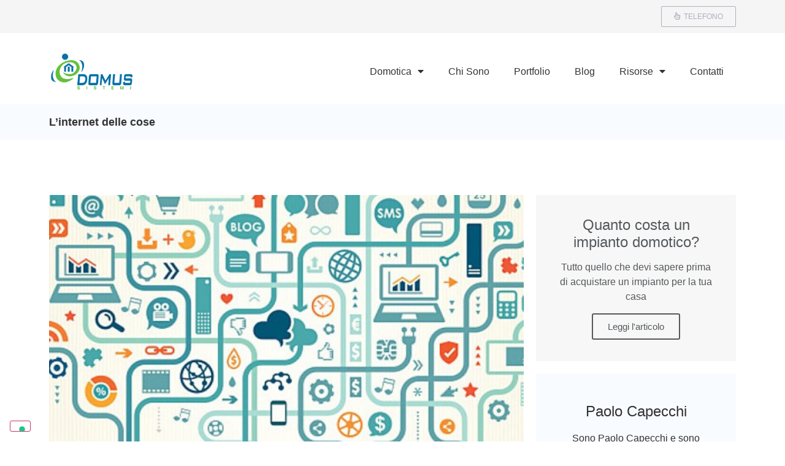

--- FILE ---
content_type: text/html; charset=UTF-8
request_url: https://www.domussistemi.it/linternet-delle-cose/
body_size: 15899
content:
<!doctype html>
<html lang="it-IT">
<head>
	<meta charset="UTF-8">
	<meta name="viewport" content="width=device-width, initial-scale=1">
	<link rel="profile" href="http://gmpg.org/xfn/11">
	<title>L&#039;internet delle cose - Domus Sistemi</title>

<!-- Google Tag Manager for WordPress by gtm4wp.com -->
<script data-cfasync="false" data-pagespeed-no-defer type="text/javascript">//<![CDATA[
	var gtm4wp_datalayer_name = "dataLayer";
	var dataLayer = dataLayer || [];
//]]>
</script>
<!-- End Google Tag Manager for WordPress by gtm4wp.com -->
<!-- This site is optimized with the Yoast SEO plugin v11.9 - https://yoast.com/wordpress/plugins/seo/ -->
<link rel="canonical" href="https://www.domussistemi.it/linternet-delle-cose/" />
<meta property="og:locale" content="it_IT" />
<meta property="og:type" content="article" />
<meta property="og:title" content="L&#039;internet delle cose - Domus Sistemi" />
<meta property="og:description" content="Sempre più spesso si sente parlare di &#8216;Internet of Things&#8217; o internet delle cose, ovvero di oggetti intelligenti che siano immersi in una rete altrettanto intelligente; il cui ruolo cioè non sia passivo, ma sulla quale possano girare informazioni in grado di coordinare azioni prestabilite. Nella domotica e nella building automation un area sempre più &hellip;" />
<meta property="og:url" content="https://www.domussistemi.it/linternet-delle-cose/" />
<meta property="og:site_name" content="Domus Sistemi" />
<meta property="article:author" content="https://www.facebook.com/domoticadomussistemi/" />
<meta property="article:section" content="Domotica" />
<meta property="article:published_time" content="2012-07-20T07:20:16+00:00" />
<meta property="article:modified_time" content="2019-07-17T08:04:24+00:00" />
<meta property="og:updated_time" content="2019-07-17T08:04:24+00:00" />
<meta property="og:image" content="https://www.domussistemi.it/wp-content/uploads/2012/07/Linternet-delle-cose.png" />
<meta property="og:image:secure_url" content="https://www.domussistemi.it/wp-content/uploads/2012/07/Linternet-delle-cose.png" />
<meta property="og:image:width" content="980" />
<meta property="og:image:height" content="680" />
<meta name="twitter:card" content="summary_large_image" />
<meta name="twitter:description" content="Sempre più spesso si sente parlare di &#8216;Internet of Things&#8217; o internet delle cose, ovvero di oggetti intelligenti che siano immersi in una rete altrettanto intelligente; il cui ruolo cioè non sia passivo, ma sulla quale possano girare informazioni in grado di coordinare azioni prestabilite. Nella domotica e nella building automation un area sempre più [&hellip;]" />
<meta name="twitter:title" content="L&#039;internet delle cose - Domus Sistemi" />
<meta name="twitter:image" content="https://www.domussistemi.it/wp-content/uploads/2012/07/Linternet-delle-cose.png" />
<script type='application/ld+json' class='yoast-schema-graph yoast-schema-graph--main'>{"@context":"https://schema.org","@graph":[{"@type":"WebSite","@id":"https://www.domussistemi.it/#website","url":"https://www.domussistemi.it/","name":"Domus Sistemi","potentialAction":{"@type":"SearchAction","target":"https://www.domussistemi.it/?s={search_term_string}","query-input":"required name=search_term_string"}},{"@type":"ImageObject","@id":"https://www.domussistemi.it/linternet-delle-cose/#primaryimage","url":"https://www.domussistemi.it/wp-content/uploads/2012/07/Linternet-delle-cose.png","width":980,"height":680,"caption":"L'internet delle cose"},{"@type":"WebPage","@id":"https://www.domussistemi.it/linternet-delle-cose/#webpage","url":"https://www.domussistemi.it/linternet-delle-cose/","inLanguage":"it-IT","name":"L&#039;internet delle cose - Domus Sistemi","isPartOf":{"@id":"https://www.domussistemi.it/#website"},"primaryImageOfPage":{"@id":"https://www.domussistemi.it/linternet-delle-cose/#primaryimage"},"datePublished":"2012-07-20T07:20:16+00:00","dateModified":"2019-07-17T08:04:24+00:00","author":{"@id":"https://www.domussistemi.it/#/schema/person/46861d1b4c7220a1b67d3a2f78a84c03"}},{"@type":["Person"],"@id":"https://www.domussistemi.it/#/schema/person/46861d1b4c7220a1b67d3a2f78a84c03","name":"Paolo Capecchi","image":{"@type":"ImageObject","@id":"https://www.domussistemi.it/#authorlogo","url":"https://secure.gravatar.com/avatar/8626c1de5be9647a57897080e82f4477?s=96&d=mm&r=g","caption":"Paolo Capecchi"},"description":"Paolo Capecchi; integratore di sistemi KNX certificato dal 2007 \r\n\r\n\r\nSei stufo di promesse vuote e sistemi di domotica che non mantengono le promesse? Io sono Paolo Capecchi, e da oltre 17 anni mi dedico esclusivamente alla tecnologia KNX, certificata sin dal 2007. \r\n\r\n\r\nMa non fermiamoci ai numeri, perch\u00e9 la mia esperienza va ben oltre le certificazioni.\r\n\r\nLa Mia Promessa:\r\nImmagina una casa che non solo risponde ai tuoi comandi, ma anticipa i tuoi bisogni. Con il mio approccio alla \r\ndomotica e all'automazione edilizia, non ti offro solo una soluzione tecnica, ma una vera trasformazione del tuo \r\nstile di vita, ed in meglio ! E soprattutto semplice da utilizzare !\r\n\r\nDifferenziatore Chiave:\r\nMentre altri parlano di \"casa intelligente\", io mi distinguo per risolvere i problemi che altri hanno creato. \r\nLa mia esperienza pluriennale mi ha permesso di affrontare le sfide pi\u00f9 complesse e di trovare soluzioni innovative \r\nanche laddove altri hanno fallito.\r\n\r\nBenefici Tangibili:\r\nCon me, non solo otterrai un sistema KNX certificato e affidabile, ma anche la tranquillit\u00e0 di sapere che qualsiasi \r\nproblema, anche se creato da altri, sar\u00e0 risolto rapidamente ed efficacemente. La mia missione \u00e8 garantire la tua \r\ncompleta soddisfazione, superando le tue aspettative ad ogni passo del processo.\r\n\r\nDOMUS Sistemi di Capecchi Paolo | info@domussistemi.it | + 39 380 7924742 | \r\nChiamata all'Azione:\r\nPronto a liberarti dai problemi della tua domotica una volta per tutte? \r\nContattami oggi stesso per una consulenza gratuita e scopri come posso trasformare la tua casa in un'opera d'arte \r\ntecnologica, senza stress e senza problemi.\r\n\r\nConclusione:\r\nNon accontentarti di promesse vuote e sistemi che deludono. Con me, otterrai non solo un sistema KNX certificato, \r\nma anche la garanzia di una collaborazione affidabile e orientata alla risoluzione dei problemi. Prendi il controllo della \r\ntua casa, contattaci ora per iniziare il tuo viaggio verso una domotica senza problemi e senza preoccupazioni.\r\nSono Paolo Capecchi e da 17 anni ho concentrato il mio studio, ricerca, aggiornamento e lavoro su  questa tecnologia \r\ndi Domotica and building automation, rivolgendosi a privati, costruttori edili ed architetti. \r\nSono stato tra i primi in Toscana  ed in Italia\u2026","sameAs":["https://www.facebook.com/domoticadomussistemi/","https://www.linkedin.com/in/paolocapecchi/"]}]}</script>
<!-- / Yoast SEO plugin. -->

<script type='application/javascript'>console.log('PixelYourSite Free version 8.2.5');</script>
<link rel='dns-prefetch' href='//s.w.org' />
<link rel="alternate" type="application/rss+xml" title="Domus Sistemi &raquo; Feed" href="https://www.domussistemi.it/feed/" />
<link rel="alternate" type="application/rss+xml" title="Domus Sistemi &raquo; Feed dei commenti" href="https://www.domussistemi.it/comments/feed/" />
<link rel='stylesheet' id='wp-block-library-css'  href='https://www.domussistemi.it/wp-includes/css/dist/block-library/style.min.css?ver=5.2.21' type='text/css' media='all' />
<link rel='stylesheet' id='wc-block-vendors-style-css'  href='https://www.domussistemi.it/wp-content/plugins/woocommerce/packages/woocommerce-blocks/build/vendors-style.css?ver=2.7.3' type='text/css' media='all' />
<link rel='stylesheet' id='wc-block-style-css'  href='https://www.domussistemi.it/wp-content/plugins/woocommerce/packages/woocommerce-blocks/build/style.css?ver=2.7.3' type='text/css' media='all' />
<link rel='stylesheet' id='woocommerce-layout-css'  href='https://www.domussistemi.it/wp-content/plugins/woocommerce/assets/css/woocommerce-layout.css?ver=4.3.6' type='text/css' media='all' />
<link rel='stylesheet' id='woocommerce-smallscreen-css'  href='https://www.domussistemi.it/wp-content/plugins/woocommerce/assets/css/woocommerce-smallscreen.css?ver=4.3.6' type='text/css' media='only screen and (max-width: 768px)' />
<link rel='stylesheet' id='woocommerce-general-css'  href='https://www.domussistemi.it/wp-content/plugins/woocommerce/assets/css/woocommerce.css?ver=4.3.6' type='text/css' media='all' />
<style id='woocommerce-inline-inline-css' type='text/css'>
.woocommerce form .form-row .required { visibility: visible; }
</style>
<link rel='stylesheet' id='wpfront-scroll-top-css'  href='https://www.domussistemi.it/wp-content/plugins/wpfront-scroll-top/css/wpfront-scroll-top.min.css?ver=2.0.2' type='text/css' media='all' />
<link rel='stylesheet' id='font-awesome-css'  href='https://www.domussistemi.it/wp-content/plugins/elementor/assets/lib/font-awesome/css/font-awesome.min.css?ver=4.7.0' type='text/css' media='all' />
<link rel='stylesheet' id='hello-elementor-css'  href='https://www.domussistemi.it/wp-content/themes/hello-elementor/style.min.css?ver=2.1.2' type='text/css' media='all' />
<link rel='stylesheet' id='hello-elementor-theme-style-css'  href='https://www.domussistemi.it/wp-content/themes/hello-elementor/theme.min.css?ver=2.1.2' type='text/css' media='all' />
<link rel='stylesheet' id='elementor-icons-css'  href='https://www.domussistemi.it/wp-content/plugins/elementor/assets/lib/eicons/css/elementor-icons.min.css?ver=5.3.0' type='text/css' media='all' />
<link rel='stylesheet' id='elementor-animations-css'  href='https://www.domussistemi.it/wp-content/plugins/elementor/assets/lib/animations/animations.min.css?ver=2.6.8' type='text/css' media='all' />
<link rel='stylesheet' id='elementor-frontend-css'  href='https://www.domussistemi.it/wp-content/plugins/elementor/assets/css/frontend.min.css?ver=2.6.8' type='text/css' media='all' />
<link rel='stylesheet' id='eap-flip-button-css'  href='https://www.domussistemi.it/wp-content/plugins/elementor-altavista-plugin/assets/css/flip-button.css?ver=5.2.21' type='text/css' media='all' />
<link rel='stylesheet' id='elementor-pro-css'  href='https://www.domussistemi.it/wp-content/plugins/elementor-pro/assets/css/frontend.min.css?ver=2.6.5' type='text/css' media='all' />
<link rel='stylesheet' id='font-awesome-5-all-css'  href='https://www.domussistemi.it/wp-content/plugins/elementor/assets/lib/font-awesome/css/all.min.css?ver=2.6.8' type='text/css' media='all' />
<link rel='stylesheet' id='font-awesome-4-shim-css'  href='https://www.domussistemi.it/wp-content/plugins/elementor/assets/lib/font-awesome/css/v4-shims.min.css?ver=2.6.8' type='text/css' media='all' />
<link rel='stylesheet' id='elementor-global-css'  href='https://www.domussistemi.it/wp-content/uploads/elementor/css/global.css?ver=1594106107' type='text/css' media='all' />
<link rel='stylesheet' id='elementor-post-29-css'  href='https://www.domussistemi.it/wp-content/uploads/elementor/css/post-29.css?ver=1681468499' type='text/css' media='all' />
<link rel='stylesheet' id='elementor-post-1879-css'  href='https://www.domussistemi.it/wp-content/uploads/elementor/css/post-1879.css?ver=1594112362' type='text/css' media='all' />
<link rel='stylesheet' id='elementor-post-1952-css'  href='https://www.domussistemi.it/wp-content/uploads/elementor/css/post-1952.css?ver=1605519350' type='text/css' media='all' />
<link rel='stylesheet' id='google-fonts-1-css'  href='https://fonts.googleapis.com/css?family=Montserrat%3A100%2C100italic%2C200%2C200italic%2C300%2C300italic%2C400%2C400italic%2C500%2C500italic%2C600%2C600italic%2C700%2C700italic%2C800%2C800italic%2C900%2C900italic&#038;ver=5.2.21' type='text/css' media='all' />
<link rel='stylesheet' id='elementor-icons-shared-0-css'  href='https://www.domussistemi.it/wp-content/plugins/elementor/assets/lib/font-awesome/css/fontawesome.min.css?ver=5.9.0' type='text/css' media='all' />
<link rel='stylesheet' id='elementor-icons-fa-brands-css'  href='https://www.domussistemi.it/wp-content/plugins/elementor/assets/lib/font-awesome/css/brands.min.css?ver=5.9.0' type='text/css' media='all' />
<link rel='stylesheet' id='elementor-icons-fa-solid-css'  href='https://www.domussistemi.it/wp-content/plugins/elementor/assets/lib/font-awesome/css/solid.min.css?ver=5.9.0' type='text/css' media='all' />
<script type='text/javascript' src='https://www.domussistemi.it/wp-includes/js/jquery/jquery.js?ver=1.12.4-wp'></script>
<script type='text/javascript' src='https://www.domussistemi.it/wp-includes/js/jquery/jquery-migrate.min.js?ver=1.4.1'></script>
<script type='text/javascript' src='https://www.domussistemi.it/wp-content/plugins/elementor-altavista-plugin/assets/js/example.js?ver=5.2.21'></script>
<script type='text/javascript' src='https://www.domussistemi.it/wp-content/plugins/elementor-altavista-plugin/assets/js/flip-button.js?ver=5.2.21'></script>
<script type='text/javascript' src='https://www.domussistemi.it/wp-content/plugins/woocommerce/assets/js/js-cookie/js.cookie.min.js?ver=2.1.4'></script>
<script type='text/javascript' src='https://www.domussistemi.it/wp-content/plugins/duracelltomi-google-tag-manager/js/gtm4wp-form-move-tracker.js?ver=1.10.1'></script>
<script type='text/javascript' src='https://www.domussistemi.it/wp-content/plugins/elementor/assets/lib/font-awesome/js/v4-shims.min.js?ver=2.6.8'></script>
<script type='text/javascript' src='https://www.domussistemi.it/wp-content/plugins/pixelyoursite/dist/scripts/jquery.bind-first-0.2.3.min.js?ver=5.2.21'></script>
<script type='text/javascript'>
/* <![CDATA[ */
var pysOptions = {"staticEvents":{"facebook":{"PageView":[{"delay":0,"type":"static","name":"PageView","pixelIds":["549094599805569"],"params":{"post_category":"Domotica","page_title":"L'internet delle cose","post_type":"post","post_id":618,"plugin":"PixelYourSite","user_role":"guest","event_url":"www.domussistemi.it\/linternet-delle-cose\/"},"ids":[],"hasTimeWindow":false,"timeWindow":0,"eventID":"","woo_order":"","edd_order":""}]}},"dynamicEvents":{"signal_form":{"facebook":{"delay":0,"type":"dyn","name":"Signal","pixelIds":["549094599805569"],"params":{"event_action":"Form","page_title":"L'internet delle cose","post_type":"post","post_id":618,"plugin":"PixelYourSite","user_role":"guest","event_url":"www.domussistemi.it\/linternet-delle-cose\/"},"ids":[],"hasTimeWindow":false,"timeWindow":0,"eventID":"","woo_order":"","edd_order":""}},"signal_download":{"facebook":{"delay":0,"type":"dyn","name":"Signal","extensions":["","doc","exe","js","pdf","ppt","tgz","zip","xls"],"pixelIds":["549094599805569"],"params":{"event_action":"Download","page_title":"L'internet delle cose","post_type":"post","post_id":618,"plugin":"PixelYourSite","user_role":"guest","event_url":"www.domussistemi.it\/linternet-delle-cose\/"},"ids":[],"hasTimeWindow":false,"timeWindow":0,"eventID":"","woo_order":"","edd_order":""}},"signal_comment":{"facebook":{"delay":0,"type":"dyn","name":"Signal","pixelIds":["549094599805569"],"params":{"event_action":"Comment","page_title":"L'internet delle cose","post_type":"post","post_id":618,"plugin":"PixelYourSite","user_role":"guest","event_url":"www.domussistemi.it\/linternet-delle-cose\/"},"ids":[],"hasTimeWindow":false,"timeWindow":0,"eventID":"","woo_order":"","edd_order":""}},"woo_add_to_cart_on_button_click":{"facebook":{"delay":0,"type":"dyn","name":"AddToCart","pixelIds":["549094599805569"],"params":{"page_title":"L'internet delle cose","post_type":"post","post_id":618,"plugin":"PixelYourSite","user_role":"guest","event_url":"www.domussistemi.it\/linternet-delle-cose\/"},"ids":[],"hasTimeWindow":false,"timeWindow":0,"eventID":"","woo_order":"","edd_order":""}}},"triggerEvents":[],"triggerEventTypes":[],"facebook":{"pixelIds":["549094599805569"],"advancedMatching":[],"removeMetadata":false,"contentParams":{"post_type":"post","post_id":618,"content_name":"L'internet delle cose","categories":"Domotica","tags":""},"commentEventEnabled":true,"wooVariableAsSimple":false,"downloadEnabled":true,"formEventEnabled":true,"ajaxForServerEvent":true,"serverApiEnabled":false,"wooCRSendFromServer":false},"debug":"","siteUrl":"https:\/\/www.domussistemi.it","ajaxUrl":"https:\/\/www.domussistemi.it\/wp-admin\/admin-ajax.php","enable_remove_download_url_param":"1","gdpr":{"ajax_enabled":false,"all_disabled_by_api":false,"facebook_disabled_by_api":false,"analytics_disabled_by_api":false,"google_ads_disabled_by_api":false,"pinterest_disabled_by_api":false,"bing_disabled_by_api":false,"facebook_prior_consent_enabled":true,"analytics_prior_consent_enabled":true,"google_ads_prior_consent_enabled":null,"pinterest_prior_consent_enabled":true,"bing_prior_consent_enabled":true,"cookiebot_integration_enabled":false,"cookiebot_facebook_consent_category":"marketing","cookiebot_analytics_consent_category":"statistics","cookiebot_google_ads_consent_category":null,"cookiebot_pinterest_consent_category":"marketing","cookiebot_bing_consent_category":"marketing","consent_magic_integration_enabled":false,"real_cookie_banner_integration_enabled":false,"cookie_notice_integration_enabled":false,"cookie_law_info_integration_enabled":false},"edd":{"enabled":false},"woo":{"enabled":true,"addToCartOnButtonEnabled":true,"addToCartOnButtonValueEnabled":true,"addToCartOnButtonValueOption":"price","singleProductId":null,"removeFromCartSelector":"form.woocommerce-cart-form .remove"}};
/* ]]> */
</script>
<script type='text/javascript' src='https://www.domussistemi.it/wp-content/plugins/pixelyoursite/dist/scripts/public.js?ver=8.2.5'></script>
<link rel='https://api.w.org/' href='https://www.domussistemi.it/wp-json/' />
<link rel="EditURI" type="application/rsd+xml" title="RSD" href="https://www.domussistemi.it/xmlrpc.php?rsd" />
<link rel="wlwmanifest" type="application/wlwmanifest+xml" href="https://www.domussistemi.it/wp-includes/wlwmanifest.xml" /> 
<meta name="generator" content="WordPress 5.2.21" />
<meta name="generator" content="WooCommerce 4.3.6" />
<link rel='shortlink' href='https://www.domussistemi.it/?p=618' />
<link rel="alternate" type="application/json+oembed" href="https://www.domussistemi.it/wp-json/oembed/1.0/embed?url=https%3A%2F%2Fwww.domussistemi.it%2Flinternet-delle-cose%2F" />
<link rel="alternate" type="text/xml+oembed" href="https://www.domussistemi.it/wp-json/oembed/1.0/embed?url=https%3A%2F%2Fwww.domussistemi.it%2Flinternet-delle-cose%2F&#038;format=xml" />
<meta name="facebook-domain-verification" content="ci8ueq920svead7a9g4zi9udixhac4" />
<!-- Google Tag Manager for WordPress by gtm4wp.com -->
<script data-cfasync="false" data-pagespeed-no-defer type="text/javascript">//<![CDATA[
	var dataLayer_content = {"pagePostType":"post","pagePostType2":"single-post","pageCategory":["domotica"],"pagePostAuthor":"Paolo Capecchi"};
	dataLayer.push( dataLayer_content );//]]>
</script>
<script data-cfasync="false">//<![CDATA[
(function(w,d,s,l,i){w[l]=w[l]||[];w[l].push({'gtm.start':
new Date().getTime(),event:'gtm.js'});var f=d.getElementsByTagName(s)[0],
j=d.createElement(s),dl=l!='dataLayer'?'&l='+l:'';j.async=true;j.src=
'//www.googletagmanager.com/gtm.'+'js?id='+i+dl;f.parentNode.insertBefore(j,f);
})(window,document,'script','dataLayer','GTM-N9NPT6M');//]]>
</script>
<!-- End Google Tag Manager -->
<!-- End Google Tag Manager for WordPress by gtm4wp.com -->	<noscript><style>.woocommerce-product-gallery{ opacity: 1 !important; }</style></noscript>
	<link rel="icon" href="https://www.domussistemi.it/wp-content/uploads/2019/06/favicon.png" sizes="32x32" />
<link rel="icon" href="https://www.domussistemi.it/wp-content/uploads/2019/06/favicon.png" sizes="192x192" />
<link rel="apple-touch-icon-precomposed" href="https://www.domussistemi.it/wp-content/uploads/2019/06/favicon.png" />
<meta name="msapplication-TileImage" content="https://www.domussistemi.it/wp-content/uploads/2019/06/favicon.png" />
<!--IUB-COOKIE-SKIP-START--><script type="text/javascript">
var _iub = _iub || [];
_iub.csConfiguration = {"invalidateConsentWithoutLog":true,"cookiePolicyInOtherWindow":true,"consentOnContinuedBrowsing":false,"perPurposeConsent":true,"whitelabel":false,"lang":"it","siteId":1472338,"floatingPreferencesButtonDisplay":"bottom-left","cookiePolicyId":92162144, "banner":{ "closeButtonRejects":true,"acceptButtonDisplay":true,"customizeButtonDisplay":true,"rejectButtonDisplay":true,"listPurposes":true,"explicitWithdrawal":true,"position":"float-bottom-right" }};
</script>
<script type="text/javascript" src="//cdn.iubenda.com/cs/iubenda_cs.js" charset="UTF-8" async></script>

			<script>
				var iCallback = function() {};

				if ( typeof _iub.csConfiguration != 'undefined' ) {
					if ( 'callback' in _iub.csConfiguration ) {
						if ( 'onConsentGiven' in _iub.csConfiguration.callback )
							iCallback = _iub.csConfiguration.callback.onConsentGiven;

						_iub.csConfiguration.callback.onConsentGiven = function() {
							iCallback();

							/* separator */
							jQuery('noscript._no_script_iub').each(function (a, b) { var el = jQuery(b); el.after(el.html()); });
						}
					}
				}
			</script><!--IUB-COOKIE-SKIP-END-->		<style type="text/css" id="wp-custom-css">
			a {color: #5dbafc}
.grecaptcha-badge{opacity:0}		</style>
		</head>
<body class="post-template-default single single-post postid-618 single-format-standard wp-custom-logo theme-hello-elementor woocommerce-no-js elementor-default elementor-page-1952 ">
<!-- Google Tag Manager (noscript) -->
<noscript><iframe src="https://www.googletagmanager.com/ns.html?id=GTM-N9NPT6M"
height="0" width="0" style="display:none;visibility:hidden"></iframe></noscript>
<!-- End Google Tag Manager (noscript) --><br style="display:none;">

		<div data-elementor-type="header" data-elementor-id="29" class="elementor elementor-29 elementor-location-header" data-elementor-settings="[]">
			<div class="elementor-inner">
				<div class="elementor-section-wrap">
							<section class="elementor-element elementor-element-b12ffa7 elementor-section-content-middle elementor-hidden-phone elementor-section-boxed elementor-section-height-default elementor-section-height-default elementor-section elementor-top-section" data-id="b12ffa7" data-element_type="section" data-settings="{&quot;background_background&quot;:&quot;classic&quot;}">
						<div class="elementor-container elementor-column-gap-default">
				<div class="elementor-row">
				<div class="elementor-element elementor-element-17228e7 elementor-column elementor-col-50 elementor-top-column" data-id="17228e7" data-element_type="column">
			<div class="elementor-column-wrap  elementor-element-populated">
					<div class="elementor-widget-wrap">
				<div class="elementor-element elementor-element-d348b18 gtm-facebook elementor-widget__width-auto elementor-hidden-desktop elementor-hidden-tablet elementor-hidden-phone elementor-shape-rounded elementor-widget elementor-widget-social-icons" data-id="d348b18" data-element_type="widget" data-widget_type="social-icons.default">
				<div class="elementor-widget-container">
					<div class="elementor-social-icons-wrapper">
							<a href="https://www.facebook.com/domussistemi" class="elementor-icon elementor-social-icon elementor-social-icon-facebook-f elementor-repeater-item-1745be0" target="_blank">
					<span class="elementor-screen-only">Facebook-f</span>
					<i class="fab fa-facebook-f"></i>				</a>
					</div>
				</div>
				</div>
				<div class="elementor-element elementor-element-882c8f8 gtm-facebook elementor-widget__width-auto elementor-hidden-desktop elementor-hidden-tablet elementor-hidden-phone elementor-shape-rounded elementor-widget elementor-widget-social-icons" data-id="882c8f8" data-element_type="widget" data-widget_type="social-icons.default">
				<div class="elementor-widget-container">
					<div class="elementor-social-icons-wrapper">
							<a href="https://www.instagram.com/domussistemi/" class="elementor-icon elementor-social-icon elementor-social-icon-instagram elementor-repeater-item-61cc5b6" target="_blank">
					<span class="elementor-screen-only">Instagram</span>
					<i class="fab fa-instagram"></i>				</a>
					</div>
				</div>
				</div>
				<div class="elementor-element elementor-element-83df6bc gtm-facebook elementor-widget__width-auto elementor-hidden-desktop elementor-hidden-tablet elementor-hidden-phone elementor-shape-rounded elementor-widget elementor-widget-social-icons" data-id="83df6bc" data-element_type="widget" data-widget_type="social-icons.default">
				<div class="elementor-widget-container">
					<div class="elementor-social-icons-wrapper">
							<a href="https://www.linkedin.com/in/paolocapecchi/" class="elementor-icon elementor-social-icon elementor-social-icon-linkedin-in elementor-repeater-item-c37d788" target="_blank">
					<span class="elementor-screen-only">Linkedin-in</span>
					<i class="fab fa-linkedin-in"></i>				</a>
					</div>
				</div>
				</div>
				<div class="elementor-element elementor-element-048ca14 gtm-facebook elementor-widget__width-auto elementor-hidden-desktop elementor-hidden-tablet elementor-hidden-phone elementor-shape-rounded elementor-widget elementor-widget-social-icons" data-id="048ca14" data-element_type="widget" data-widget_type="social-icons.default">
				<div class="elementor-widget-container">
					<div class="elementor-social-icons-wrapper">
							<a href="https://www.youtube.com/user/DOMUSSistemi" class="elementor-icon elementor-social-icon elementor-social-icon-youtube elementor-repeater-item-61cc5b6" target="_blank">
					<span class="elementor-screen-only">Youtube</span>
											<i class="fa fa-youtube"></i>
									</a>
					</div>
				</div>
				</div>
						</div>
			</div>
		</div>
				<div class="elementor-element elementor-element-a31bade elementor-column elementor-col-50 elementor-top-column" data-id="a31bade" data-element_type="column">
			<div class="elementor-column-wrap  elementor-element-populated">
					<div class="elementor-widget-wrap">
				<div class="elementor-element elementor-element-679fd29 elementor-widget elementor-widget-html" data-id="679fd29" data-element_type="widget" data-widget_type="html.default">
				<div class="elementor-widget-container">
			<script type="text/javascript">var _iub = _iub || {}; _iub.cons_instructions = _iub.cons_instructions || []; _iub.cons_instructions.push(["init", {api_key: "OuAio6m3gaVbVjpI3euQeDWCGWvEOEFB"}]);</script><script type="text/javascript" src="https://cdn.iubenda.com/cons/iubenda_cons.js" async></script>		</div>
				</div>
				<div class="elementor-element elementor-element-f113aad elementor-align-right gtm-telefono elementor-widget elementor-widget-flip-button" data-id="f113aad" data-element_type="widget" data-widget_type="flip-button.default">
				<div class="elementor-widget-container">
					<div class="elementor-button-wrapper">
			<a href="#" data-url="tel:+393807924742" class="elementor-button-link __av_flip-button elementor-button elementor-size-xs" role="button">
						<span class="elementor-button-content-wrapper">
						<span class="elementor-button-icon elementor-align-icon-left">
				<i class="fa fa-hand-pointer-o" aria-hidden="true"></i>
			</span>
						<span class="elementor-button-text flip-button-text flip-button-hidden">+39 380 7924742</span>
			<span class="flip-button-label">telefono</span>
		</span>
					</a>
		</div>
				</div>
				</div>
						</div>
			</div>
		</div>
						</div>
			</div>
		</section>
				<section class="elementor-element elementor-element-4598d85 elementor-section-content-middle elementor-section-boxed elementor-section-height-default elementor-section-height-default elementor-section elementor-top-section" data-id="4598d85" data-element_type="section">
						<div class="elementor-container elementor-column-gap-default">
				<div class="elementor-row">
				<div class="elementor-element elementor-element-e5566f2 elementor-column elementor-col-50 elementor-top-column" data-id="e5566f2" data-element_type="column">
			<div class="elementor-column-wrap  elementor-element-populated">
					<div class="elementor-widget-wrap">
				<div class="elementor-element elementor-element-b7e71af elementor-widget elementor-widget-theme-site-logo elementor-widget-image" data-id="b7e71af" data-element_type="widget" data-widget_type="theme-site-logo.default">
				<div class="elementor-widget-container">
					<div class="elementor-image">
											<a href="https://www.domussistemi.it" data-elementor-open-lightbox="">
							<img src="https://www.domussistemi.it/wp-content/uploads/elementor/thumbs/cropped-Logo-Domus-p17q6gx4ln6oz0bj4ai5s2r32qwf2nzlwwwo0fdtik.png" title="cropped-Logo-Domus.png" alt="cropped-Logo-Domus.png" />								</a>
											</div>
				</div>
				</div>
						</div>
			</div>
		</div>
				<div class="elementor-element elementor-element-b5cf4c8 elementor-column elementor-col-50 elementor-top-column" data-id="b5cf4c8" data-element_type="column">
			<div class="elementor-column-wrap  elementor-element-populated">
					<div class="elementor-widget-wrap">
				<div class="elementor-element elementor-element-d9f7534 elementor-nav-menu--stretch elementor-nav-menu__align-right elementor-nav-menu__text-align-center elementor-nav-menu--indicator-classic elementor-nav-menu--dropdown-tablet elementor-nav-menu--toggle elementor-nav-menu--burger elementor-widget elementor-widget-nav-menu" data-id="d9f7534" data-element_type="widget" data-settings="{&quot;full_width&quot;:&quot;stretch&quot;,&quot;layout&quot;:&quot;horizontal&quot;,&quot;toggle&quot;:&quot;burger&quot;}" data-widget_type="nav-menu.default">
				<div class="elementor-widget-container">
						<nav class="elementor-nav-menu--main elementor-nav-menu__container elementor-nav-menu--layout-horizontal e--pointer-none"><ul id="menu-1-d9f7534" class="elementor-nav-menu"><li class="menu-item menu-item-type-custom menu-item-object-custom menu-item-has-children menu-item-2021"><a class="elementor-item">Domotica</a>
<ul class="sub-menu elementor-nav-menu--dropdown">
	<li class="menu-item menu-item-type-post_type menu-item-object-page menu-item-2023"><a href="https://www.domussistemi.it/controllo/" class="elementor-sub-item">Controllo</a></li>
	<li class="menu-item menu-item-type-post_type menu-item-object-page menu-item-2022"><a href="https://www.domussistemi.it/personalizzazione/" class="elementor-sub-item">Personalizzazione</a></li>
	<li class="menu-item menu-item-type-post_type menu-item-object-page menu-item-2025"><a href="https://www.domussistemi.it/sicurezza/" class="elementor-sub-item">Sicurezza</a></li>
	<li class="menu-item menu-item-type-post_type menu-item-object-page menu-item-2024"><a href="https://www.domussistemi.it/risparmio/" class="elementor-sub-item">Risparmio</a></li>
</ul>
</li>
<li class="menu-item menu-item-type-post_type menu-item-object-page menu-item-1836"><a href="https://www.domussistemi.it/chi-sono/" class="elementor-item">Chi Sono</a></li>
<li class="menu-item menu-item-type-post_type menu-item-object-page menu-item-1840"><a href="https://www.domussistemi.it/portfolio/" class="elementor-item">Portfolio</a></li>
<li class="menu-item menu-item-type-post_type menu-item-object-page menu-item-1835"><a href="https://www.domussistemi.it/blog/" class="elementor-item">Blog</a></li>
<li class="menu-item menu-item-type-custom menu-item-object-custom menu-item-has-children menu-item-2258"><a class="elementor-item">Risorse</a>
<ul class="sub-menu elementor-nav-menu--dropdown">
	<li class="menu-item menu-item-type-post_type menu-item-object-post menu-item-2259"><a href="https://www.domussistemi.it/quanto-costa-un-impianto-domotico/" class="elementor-sub-item">Costo Domotica</a></li>
	<li class="menu-item menu-item-type-post_type menu-item-object-page menu-item-3215"><a href="https://www.domussistemi.it/vuoi-conoscere-prezzo-impianto-domotico/" class="elementor-sub-item">Prezzo Impianto Domotico</a></li>
</ul>
</li>
<li class="menu-item menu-item-type-post_type menu-item-object-page menu-item-1837"><a href="https://www.domussistemi.it/contatti/" class="elementor-item">Contatti</a></li>
</ul></nav>
					<div class="elementor-menu-toggle">
			<i class="eicon-menu-bar" aria-hidden="true"></i>
			<span class="elementor-screen-only">Menu</span>
		</div>
			<nav class="elementor-nav-menu--dropdown elementor-nav-menu__container"><ul id="menu-2-d9f7534" class="elementor-nav-menu"><li class="menu-item menu-item-type-custom menu-item-object-custom menu-item-has-children menu-item-2021"><a class="elementor-item">Domotica</a>
<ul class="sub-menu elementor-nav-menu--dropdown">
	<li class="menu-item menu-item-type-post_type menu-item-object-page menu-item-2023"><a href="https://www.domussistemi.it/controllo/" class="elementor-sub-item">Controllo</a></li>
	<li class="menu-item menu-item-type-post_type menu-item-object-page menu-item-2022"><a href="https://www.domussistemi.it/personalizzazione/" class="elementor-sub-item">Personalizzazione</a></li>
	<li class="menu-item menu-item-type-post_type menu-item-object-page menu-item-2025"><a href="https://www.domussistemi.it/sicurezza/" class="elementor-sub-item">Sicurezza</a></li>
	<li class="menu-item menu-item-type-post_type menu-item-object-page menu-item-2024"><a href="https://www.domussistemi.it/risparmio/" class="elementor-sub-item">Risparmio</a></li>
</ul>
</li>
<li class="menu-item menu-item-type-post_type menu-item-object-page menu-item-1836"><a href="https://www.domussistemi.it/chi-sono/" class="elementor-item">Chi Sono</a></li>
<li class="menu-item menu-item-type-post_type menu-item-object-page menu-item-1840"><a href="https://www.domussistemi.it/portfolio/" class="elementor-item">Portfolio</a></li>
<li class="menu-item menu-item-type-post_type menu-item-object-page menu-item-1835"><a href="https://www.domussistemi.it/blog/" class="elementor-item">Blog</a></li>
<li class="menu-item menu-item-type-custom menu-item-object-custom menu-item-has-children menu-item-2258"><a class="elementor-item">Risorse</a>
<ul class="sub-menu elementor-nav-menu--dropdown">
	<li class="menu-item menu-item-type-post_type menu-item-object-post menu-item-2259"><a href="https://www.domussistemi.it/quanto-costa-un-impianto-domotico/" class="elementor-sub-item">Costo Domotica</a></li>
	<li class="menu-item menu-item-type-post_type menu-item-object-page menu-item-3215"><a href="https://www.domussistemi.it/vuoi-conoscere-prezzo-impianto-domotico/" class="elementor-sub-item">Prezzo Impianto Domotico</a></li>
</ul>
</li>
<li class="menu-item menu-item-type-post_type menu-item-object-page menu-item-1837"><a href="https://www.domussistemi.it/contatti/" class="elementor-item">Contatti</a></li>
</ul></nav>
				</div>
				</div>
						</div>
			</div>
		</div>
						</div>
			</div>
		</section>
						</div>
			</div>
		</div>
				<div data-elementor-type="single" data-elementor-id="1952" class="elementor elementor-1952 elementor-location-single post-618 post type-post status-publish format-standard has-post-thumbnail hentry category-domotica" data-elementor-settings="[]">
			<div class="elementor-inner">
				<div class="elementor-section-wrap">
							<section class="elementor-element elementor-element-4902785 elementor-section-boxed elementor-section-height-default elementor-section-height-default elementor-section elementor-top-section" data-id="4902785" data-element_type="section" data-settings="{&quot;background_background&quot;:&quot;classic&quot;}">
						<div class="elementor-container elementor-column-gap-default">
				<div class="elementor-row">
				<div class="elementor-element elementor-element-6141d70 elementor-column elementor-col-100 elementor-top-column" data-id="6141d70" data-element_type="column">
			<div class="elementor-column-wrap  elementor-element-populated">
					<div class="elementor-widget-wrap">
				<div class="elementor-element elementor-element-a09a491 elementor-widget elementor-widget-heading" data-id="a09a491" data-element_type="widget" data-widget_type="heading.default">
				<div class="elementor-widget-container">
			<h1 class="elementor-heading-title elementor-size-default">L&#8217;internet delle cose</h1>		</div>
				</div>
						</div>
			</div>
		</div>
						</div>
			</div>
		</section>
				<section class="elementor-element elementor-element-9c8b1e9 elementor-section-boxed elementor-section-height-default elementor-section-height-default elementor-section elementor-top-section" data-id="9c8b1e9" data-element_type="section">
						<div class="elementor-container elementor-column-gap-default">
				<div class="elementor-row">
				<div class="elementor-element elementor-element-35cb4be elementor-column elementor-col-50 elementor-top-column" data-id="35cb4be" data-element_type="column">
			<div class="elementor-column-wrap  elementor-element-populated">
					<div class="elementor-widget-wrap">
				<div class="elementor-element elementor-element-6838d6b elementor-widget elementor-widget-image" data-id="6838d6b" data-element_type="widget" data-widget_type="image.default">
				<div class="elementor-widget-container">
					<div class="elementor-image">
										<img width="980" height="680" src="https://www.domussistemi.it/wp-content/uploads/2012/07/Linternet-delle-cose.png" class="attachment-full size-full" alt="L&#039;internet delle cose" srcset="https://www.domussistemi.it/wp-content/uploads/2012/07/Linternet-delle-cose.png 980w, https://www.domussistemi.it/wp-content/uploads/2012/07/Linternet-delle-cose-300x208.png 300w, https://www.domussistemi.it/wp-content/uploads/2012/07/Linternet-delle-cose-768x533.png 768w" sizes="(max-width: 980px) 100vw, 980px" />											</div>
				</div>
				</div>
				<div class="elementor-element elementor-element-ce17abd elementor-widget elementor-widget-heading" data-id="ce17abd" data-element_type="widget" data-widget_type="heading.default">
				<div class="elementor-widget-container">
			<h2 class="elementor-heading-title elementor-size-default">L&#8217;internet delle cose</h2>		</div>
				</div>
				<div class="elementor-element elementor-element-a091a99 elementor-align-left elementor-widget elementor-widget-post-info" data-id="a091a99" data-element_type="widget" data-widget_type="post-info.default">
				<div class="elementor-widget-container">
					<ul class="elementor-inline-items elementor-icon-list-items elementor-post-info">
					<li class="elementor-icon-list-item elementor-repeater-item-f5bb525 elementor-inline-item" itemprop="author">
						<a href="https://www.domussistemi.it/author/paolo-capecchi/">
										<span class="elementor-icon-list-icon">
												<i class="fa fa-user-circle-o" aria-hidden="true"></i>
									</span>
								<span class="elementor-icon-list-text elementor-post-info__item elementor-post-info__item--type-author">
										Paolo Capecchi					</span>
									</a>
				</li>
				<li class="elementor-icon-list-item elementor-repeater-item-fdd1823 elementor-inline-item" itemprop="datePublished">
						<a href="https://www.domussistemi.it/2012/07/20/">
										<span class="elementor-icon-list-icon">
												<i class="fa fa-calendar" aria-hidden="true"></i>
									</span>
								<span class="elementor-icon-list-text elementor-post-info__item elementor-post-info__item--type-date">
										Luglio 20, 2012					</span>
									</a>
				</li>
				</ul>
				</div>
				</div>
				<div class="elementor-element elementor-element-5215b3a elementor-widget elementor-widget-theme-post-content" data-id="5215b3a" data-element_type="widget" data-widget_type="theme-post-content.default">
				<div class="elementor-widget-container">
			<p>Sempre più spesso si sente parlare di <strong>&#8216;Internet of Things&#8217;</strong> o <strong>internet delle cose</strong>, ovvero di oggetti intelligenti che siano immersi in una rete altrettanto intelligente; il cui ruolo cioè non sia passivo, ma sulla quale possano girare informazioni in grado di coordinare azioni prestabilite.</p>
<p>Nella domotica e nella building automation un area sempre più importante è quella dell<strong>&#8216;energy management</strong>, che attualmente si concretizza soprattutto nel <strong>monitoraggio dei consumi</strong>, e la sua gestione. Ad esempio sfruttare al meglio la tariffazione oraria e al contempo evitare il distacco per superamento della potenza contrattuale.</p>
<p>La stessa interfaccia grafica utente del touch screen (es. l&#8217;iPad) utilizzato per il controllo e supervisione dell&#8217;impianto domotico può visualizzare lo stato di funzionamento dei vari elettrodomestici e visualizzare allarmi di malfunzionamento o necessità di manutenzioni.</p>
<p>&nbsp;</p>
<p>&nbsp;</p>
		</div>
				</div>
				<div class="elementor-element elementor-element-8ee6f3f elementor-share-buttons--view-icon elementor-share-buttons--align-right elementor-share-buttons--color-custom elementor-share-buttons-mobile--align-center elementor-share-buttons--skin-gradient elementor-share-buttons--shape-square elementor-grid-0 elementor-widget elementor-widget-share-buttons" data-id="8ee6f3f" data-element_type="widget" data-widget_type="share-buttons.default">
				<div class="elementor-widget-container">
					<div class="elementor-grid">
							<div class="elementor-grid-item">
					<div class="elementor-share-btn elementor-share-btn_facebook">
													<span class="elementor-share-btn__icon">
								<i class="fab fa-facebook" aria-hidden="true"></i>
								<span class="elementor-screen-only">Condividi su facebook</span>
							</span>
																	</div>
				</div>
								<div class="elementor-grid-item">
					<div class="elementor-share-btn elementor-share-btn_twitter">
													<span class="elementor-share-btn__icon">
								<i class="fab fa-twitter" aria-hidden="true"></i>
								<span class="elementor-screen-only">Condividi su twitter</span>
							</span>
																	</div>
				</div>
								<div class="elementor-grid-item">
					<div class="elementor-share-btn elementor-share-btn_linkedin">
													<span class="elementor-share-btn__icon">
								<i class="fab fa-linkedin" aria-hidden="true"></i>
								<span class="elementor-screen-only">Condividi su linkedin</span>
							</span>
																	</div>
				</div>
								<div class="elementor-grid-item">
					<div class="elementor-share-btn elementor-share-btn_email">
													<span class="elementor-share-btn__icon">
								<i class="fas fa-envelope" aria-hidden="true"></i>
								<span class="elementor-screen-only">Condividi su email</span>
							</span>
																	</div>
				</div>
								<div class="elementor-grid-item">
					<div class="elementor-share-btn elementor-share-btn_print">
													<span class="elementor-share-btn__icon">
								<i class="fas fa-print" aria-hidden="true"></i>
								<span class="elementor-screen-only">Condividi su print</span>
							</span>
																	</div>
				</div>
						</div>
				</div>
				</div>
				<div class="elementor-element elementor-element-cd999b0 elementor-widget elementor-widget-divider" data-id="cd999b0" data-element_type="widget" data-widget_type="divider.default">
				<div class="elementor-widget-container">
					<div class="elementor-divider">
			<span class="elementor-divider-separator"></span>
		</div>
				</div>
				</div>
				<div class="elementor-element elementor-element-6532d0d elementor-widget elementor-widget-heading" data-id="6532d0d" data-element_type="widget" data-widget_type="heading.default">
				<div class="elementor-widget-container">
			<h3 class="elementor-heading-title elementor-size-default">Articoli correlati</h3>		</div>
				</div>
				<div class="elementor-element elementor-element-bdc635f elementor-posts--align-left elementor-grid-2 elementor-grid-tablet-2 elementor-grid-mobile-1 elementor-posts--thumbnail-top elementor-widget elementor-widget-posts" data-id="bdc635f" data-element_type="widget" data-settings="{&quot;classic_columns&quot;:&quot;2&quot;,&quot;classic_columns_tablet&quot;:&quot;2&quot;,&quot;classic_columns_mobile&quot;:&quot;1&quot;,&quot;classic_row_gap&quot;:{&quot;unit&quot;:&quot;px&quot;,&quot;size&quot;:35,&quot;sizes&quot;:[]}}" data-widget_type="posts.classic">
				<div class="elementor-widget-container">
					<div class="elementor-posts-container elementor-posts elementor-grid elementor-posts--skin-classic">
				<article class="elementor-post elementor-grid-item post-618 post type-post status-publish format-standard has-post-thumbnail hentry category-domotica">
				<a class="elementor-post__thumbnail__link" href="https://www.domussistemi.it/linternet-delle-cose/">
			<div class="elementor-post__thumbnail"><img width="300" height="208" src="https://www.domussistemi.it/wp-content/uploads/2012/07/Linternet-delle-cose-300x208.png" class="attachment-medium size-medium" alt="L&#039;internet delle cose" srcset="https://www.domussistemi.it/wp-content/uploads/2012/07/Linternet-delle-cose-300x208.png 300w, https://www.domussistemi.it/wp-content/uploads/2012/07/Linternet-delle-cose-768x533.png 768w, https://www.domussistemi.it/wp-content/uploads/2012/07/Linternet-delle-cose.png 980w" sizes="(max-width: 300px) 100vw, 300px" /></div>
		</a>
				<div class="elementor-post__text">
				<h3 class="elementor-post__title">
			<a href="https://www.domussistemi.it/linternet-delle-cose/">
				L&#8217;internet delle cose			</a>
		</h3>
				<div class="elementor-post__meta-data">
					<span class="elementor-post-author">
			Paolo Capecchi		</span>
				</div>
				</div>
				</article>
				<article class="elementor-post elementor-grid-item post-2932 post type-post status-publish format-standard has-post-thumbnail hentry category-domotica">
				<a class="elementor-post__thumbnail__link" href="https://www.domussistemi.it/premio-domotica-per-la-migliore-installazione-allestero/">
			<div class="elementor-post__thumbnail"><img width="300" height="208" src="https://www.domussistemi.it/wp-content/uploads/2019/09/Premio-per-la-Domotica-Londra-Quotidiano-La-Nazione-Domus-Sistemi-300x208.png" class="attachment-medium size-medium" alt="Premio per la Domotica Londra - Quotidiano La Nazione - Domus Sistemi" srcset="https://www.domussistemi.it/wp-content/uploads/2019/09/Premio-per-la-Domotica-Londra-Quotidiano-La-Nazione-Domus-Sistemi-300x208.png 300w, https://www.domussistemi.it/wp-content/uploads/2019/09/Premio-per-la-Domotica-Londra-Quotidiano-La-Nazione-Domus-Sistemi-768x533.png 768w, https://www.domussistemi.it/wp-content/uploads/2019/09/Premio-per-la-Domotica-Londra-Quotidiano-La-Nazione-Domus-Sistemi.png 980w" sizes="(max-width: 300px) 100vw, 300px" /></div>
		</a>
				<div class="elementor-post__text">
				<h3 class="elementor-post__title">
			<a href="https://www.domussistemi.it/premio-domotica-per-la-migliore-installazione-allestero/">
				Premio Domotica per la migliore installazione all&#8217;estero			</a>
		</h3>
				<div class="elementor-post__meta-data">
					<span class="elementor-post-author">
			Paolo Capecchi		</span>
				</div>
				</div>
				</article>
				</div>
				</div>
				</div>
				<div class="elementor-element elementor-element-13fd645 elementor-hidden-desktop elementor-widget elementor-widget-divider" data-id="13fd645" data-element_type="widget" data-widget_type="divider.default">
				<div class="elementor-widget-container">
					<div class="elementor-divider">
			<span class="elementor-divider-separator"></span>
		</div>
				</div>
				</div>
						</div>
			</div>
		</div>
				<div class="elementor-element elementor-element-b6e1d45 elementor-column elementor-col-50 elementor-top-column" data-id="b6e1d45" data-element_type="column">
			<div class="elementor-column-wrap  elementor-element-populated">
					<div class="elementor-widget-wrap">
				<div class="elementor-element elementor-element-1aa932e elementor-widget elementor-widget-shortcode" data-id="1aa932e" data-element_type="widget" data-widget_type="shortcode.default">
				<div class="elementor-widget-container">
					<div class="elementor-shortcode">		<div data-elementor-type="section" data-elementor-id="2001" class="elementor elementor-2001 elementor-location-single" data-elementor-settings="[]">
			<div class="elementor-inner">
				<div class="elementor-section-wrap">
							<section class="elementor-element elementor-element-e763ce5 elementor-section-boxed elementor-section-height-default elementor-section-height-default elementor-section elementor-top-section" data-id="e763ce5" data-element_type="section">
						<div class="elementor-container elementor-column-gap-default">
				<div class="elementor-row">
				<div class="elementor-element elementor-element-16ec0ad elementor-column elementor-col-100 elementor-top-column" data-id="16ec0ad" data-element_type="column">
			<div class="elementor-column-wrap  elementor-element-populated">
					<div class="elementor-widget-wrap">
				<div class="elementor-element elementor-element-d205220 gtm-costo elementor-cta--skin-classic elementor-animated-content elementor-bg-transform elementor-bg-transform-zoom-in elementor-widget elementor-widget-call-to-action" data-id="d205220" data-element_type="widget" data-widget_type="call-to-action.default">
				<div class="elementor-widget-container">
					<a href="https://www.domussistemi.it/quanto-costa-un-impianto-domotico/" class="elementor-cta">
							<div class="elementor-cta__content">
				
									<h2 class="elementor-cta__title elementor-cta__content-item elementor-content-item">
						Quanto costa un impianto domotico?					</h2>
				
									<div class="elementor-cta__description elementor-cta__content-item elementor-content-item">
						Tutto quello che devi sapere prima di acquistare un impianto per la tua casa					</div>
				
									<div class="elementor-cta__button-wrapper elementor-cta__content-item elementor-content-item ">
					<button class="elementor-cta__button elementor-button elementor-size-sm">
						Leggi l'articolo					</button>
					</div>
							</div>
						</a>
				</div>
				</div>
				<div class="elementor-element elementor-element-8a8f12c elementor-widget elementor-widget-shortcode" data-id="8a8f12c" data-element_type="widget" data-widget_type="shortcode.default">
				<div class="elementor-widget-container">
					<div class="elementor-shortcode">		<div data-elementor-type="section" data-elementor-id="2164" class="elementor elementor-2164 elementor-location-single" data-elementor-settings="[]">
			<div class="elementor-inner">
				<div class="elementor-section-wrap">
							<section class="elementor-element elementor-element-f4029c1 elementor-section-boxed elementor-section-height-default elementor-section-height-default elementor-section elementor-top-section" data-id="f4029c1" data-element_type="section">
						<div class="elementor-container elementor-column-gap-default">
				<div class="elementor-row">
				<div class="elementor-element elementor-element-e23ba0e elementor-column elementor-col-100 elementor-top-column" data-id="e23ba0e" data-element_type="column">
			<div class="elementor-column-wrap  elementor-element-populated">
					<div class="elementor-widget-wrap">
				<div class="elementor-element elementor-element-5fa9c91 elementor-widget elementor-widget-heading" data-id="5fa9c91" data-element_type="widget" data-widget_type="heading.default">
				<div class="elementor-widget-container">
			<h2 class="elementor-heading-title elementor-size-default">Paolo Capecchi</h2>		</div>
				</div>
				<div class="elementor-element elementor-element-a765b3c elementor-widget elementor-widget-text-editor" data-id="a765b3c" data-element_type="widget" data-widget_type="text-editor.default">
				<div class="elementor-widget-container">
					<div class="elementor-text-editor elementor-clearfix"><p>Sono Paolo Capecchi e sono uno dei pochi consulenti italiani nel campo della domotica, ma mi piace definirmi un Designer della Domotica, perché credo che <i>la domotica, oltre ad essere funzionale, deve avere anche un valore estetico</i>.</p><p>Progettare sistemi automatizzati che migliorano la vita delle persone è il mio lavoro, ed anche la mia passione.</p><p>Recentemente ho ricevuto un riconoscimento per il lavoro svolto con il premio per il <a href="/premio-domotica-per-la-migliore-installazione-allestero/">Miglior Impianto Domotico all&#8217;estero</a>.</p></div>
				</div>
				</div>
				<div class="elementor-element elementor-element-bcfd52b elementor-widget elementor-widget-image" data-id="bcfd52b" data-element_type="widget" data-widget_type="image.default">
				<div class="elementor-widget-container">
					<div class="elementor-image">
										<img width="150" height="150" src="https://www.domussistemi.it/wp-content/uploads/2019/06/IMG_6072_Copia5-150x150.jpg" class="attachment-thumbnail size-thumbnail" alt="Paolo Capecchi - Domus Sistemi" />											</div>
				</div>
				</div>
				<div class="elementor-element elementor-element-8ca589c gtm-facebook elementor-widget__width-auto elementor-shape-rounded elementor-widget elementor-widget-social-icons" data-id="8ca589c" data-element_type="widget" data-widget_type="social-icons.default">
				<div class="elementor-widget-container">
					<div class="elementor-social-icons-wrapper">
							<a href="https://www.facebook.com/domussistemi" class="elementor-icon elementor-social-icon elementor-social-icon-facebook elementor-repeater-item-1745be0" target="_blank">
					<span class="elementor-screen-only">Facebook</span>
											<i class="fa fa-facebook"></i>
									</a>
					</div>
				</div>
				</div>
				<div class="elementor-element elementor-element-78b04e6 gtm-linkedin elementor-widget__width-auto elementor-shape-rounded elementor-widget elementor-widget-social-icons" data-id="78b04e6" data-element_type="widget" data-widget_type="social-icons.default">
				<div class="elementor-widget-container">
					<div class="elementor-social-icons-wrapper">
							<a href="https://www.linkedin.com/in/paolocapecchi/" class="elementor-icon elementor-social-icon elementor-social-icon-linkedin elementor-repeater-item-c37d788" target="_blank">
					<span class="elementor-screen-only">Linkedin</span>
											<i class="fa fa-linkedin"></i>
									</a>
					</div>
				</div>
				</div>
				<div class="elementor-element elementor-element-8b07ed0 gtm-youtube elementor-widget__width-auto elementor-shape-rounded elementor-widget elementor-widget-social-icons" data-id="8b07ed0" data-element_type="widget" data-widget_type="social-icons.default">
				<div class="elementor-widget-container">
					<div class="elementor-social-icons-wrapper">
							<a href="https://www.youtube.com/user/DOMUSSistemi" class="elementor-icon elementor-social-icon elementor-social-icon-youtube elementor-repeater-item-61cc5b6" target="_blank">
					<span class="elementor-screen-only">Youtube</span>
											<i class="fa fa-youtube"></i>
									</a>
					</div>
				</div>
				</div>
						</div>
			</div>
		</div>
						</div>
			</div>
		</section>
						</div>
			</div>
		</div>
		</div>
				</div>
				</div>
				<div class="elementor-element elementor-element-850c83d elementor-widget elementor-widget-heading" data-id="850c83d" data-element_type="widget" data-widget_type="heading.default">
				<div class="elementor-widget-container">
			<h3 class="elementor-heading-title elementor-size-default">Articoli recenti</h3>		</div>
				</div>
				<div class="elementor-element elementor-element-2dd6f96 elementor-posts--align-left elementor-grid-1 elementor-posts--thumbnail-left elementor-grid-tablet-2 elementor-grid-mobile-1 elementor-widget elementor-widget-posts" data-id="2dd6f96" data-element_type="widget" data-settings="{&quot;classic_columns&quot;:&quot;1&quot;,&quot;classic_row_gap&quot;:{&quot;unit&quot;:&quot;px&quot;,&quot;size&quot;:50,&quot;sizes&quot;:[]},&quot;classic_columns_tablet&quot;:&quot;2&quot;,&quot;classic_columns_mobile&quot;:&quot;1&quot;}" data-widget_type="posts.classic">
				<div class="elementor-widget-container">
					<div class="elementor-posts-container elementor-posts elementor-grid elementor-posts--skin-classic">
				<article class="elementor-post elementor-grid-item post-3278 post type-post status-publish format-standard has-post-thumbnail hentry category-domotica category-impiantistica tag-assistenza-tecnica tag-automazione-domestica tag-casa-del-futuro tag-consigli-per-la-casa-intelligente tag-domotica tag-manutenzione-domotica tag-problemi-di-tapparelle tag-soluzioni-domotiche tag-tapparelle tag-tapparelle-elettriche tag-tapparelle-elettriche-con-telecomando tag-tapparelle-elettriche-difetti tag-tapparelle-elettriche-moderne tag-tapparelle-intelligenti tag-tecnologia-per-la-casa">
				<a class="elementor-post__thumbnail__link" href="https://www.domussistemi.it/problemi-con-tapparelle-elettriche-e-la-domotica/">
			<div class="elementor-post__thumbnail"><img width="2184" height="4608" src="https://www.domussistemi.it/wp-content/uploads/2024/03/20240325_094721-e1711376639187.jpg" class="attachment-full size-full" alt="problemi con tapparelle elettriche" srcset="https://www.domussistemi.it/wp-content/uploads/2024/03/20240325_094721-e1711376639187.jpg 2184w, https://www.domussistemi.it/wp-content/uploads/2024/03/20240325_094721-e1711376639187-142x300.jpg 142w, https://www.domussistemi.it/wp-content/uploads/2024/03/20240325_094721-e1711376639187-768x1620.jpg 768w, https://www.domussistemi.it/wp-content/uploads/2024/03/20240325_094721-e1711376639187-485x1024.jpg 485w, https://www.domussistemi.it/wp-content/uploads/2024/03/20240325_094721-e1711376639187-600x1266.jpg 600w" sizes="(max-width: 2184px) 100vw, 2184px" /></div>
		</a>
				<div class="elementor-post__text">
				<h3 class="elementor-post__title">
			<a href="https://www.domussistemi.it/problemi-con-tapparelle-elettriche-e-la-domotica/">
				Problemi con tapparelle elettriche			</a>
		</h3>
				<div class="elementor-post__meta-data">
					<span class="elementor-post-author">
			Paolo Capecchi		</span>
				</div>
				</div>
				</article>
				<article class="elementor-post elementor-grid-item post-3249 post type-post status-publish format-standard has-post-thumbnail hentry category-domotica tag-accessibilita-domestica tag-assistenza-tecnologica-per-ciechi tag-automazione-domestica-per-disabili-visivi tag-casa-intelligente-accessibile tag-controllo-vocale-per-non-vedenti tag-dispositivi-intelligenti-per-non-vedenti tag-domotica-per-non-vedenti tag-integrazione-vocale tag-interfaccia-vocale tag-sistemi-smart-home-per-ciechi tag-smart-home-per-ciechi tag-soluzioni-tecnologiche-per-non-vedenti tag-supporto-vocale-per-la-domotica tag-tecnologia-assistiva-per-ciechi tag-tecnologia-per-la-disabilita-visiva">
				<a class="elementor-post__thumbnail__link" href="https://www.domussistemi.it/la-domotica-per-i-non-vedenti-tanti-e-vantaggi-molta-sicurezza-in-piu/">
			<div class="elementor-post__thumbnail"><img width="980" height="680" src="https://www.domussistemi.it/wp-content/uploads/2022/02/La-domotica-per-i-non-vedenti-tanti-e-vantaggi-molta-sicurezza-in-più.jpg" class="attachment-full size-full" alt="La domotica per i non vedenti - tanti e vantaggi molta sicurezza in più" srcset="https://www.domussistemi.it/wp-content/uploads/2022/02/La-domotica-per-i-non-vedenti-tanti-e-vantaggi-molta-sicurezza-in-più.jpg 980w, https://www.domussistemi.it/wp-content/uploads/2022/02/La-domotica-per-i-non-vedenti-tanti-e-vantaggi-molta-sicurezza-in-più-300x208.jpg 300w, https://www.domussistemi.it/wp-content/uploads/2022/02/La-domotica-per-i-non-vedenti-tanti-e-vantaggi-molta-sicurezza-in-più-768x533.jpg 768w, https://www.domussistemi.it/wp-content/uploads/2022/02/La-domotica-per-i-non-vedenti-tanti-e-vantaggi-molta-sicurezza-in-più-600x416.jpg 600w" sizes="(max-width: 980px) 100vw, 980px" /></div>
		</a>
				<div class="elementor-post__text">
				<h3 class="elementor-post__title">
			<a href="https://www.domussistemi.it/la-domotica-per-i-non-vedenti-tanti-e-vantaggi-molta-sicurezza-in-piu/">
				Domotica per non vedenti: vantaggi e sicurezza			</a>
		</h3>
				<div class="elementor-post__meta-data">
					<span class="elementor-post-author">
			altavista		</span>
				</div>
				</div>
				</article>
				</div>
				</div>
				</div>
						</div>
			</div>
		</div>
						</div>
			</div>
		</section>
						</div>
			</div>
		</div>
		</div>
				</div>
				</div>
						</div>
			</div>
		</div>
						</div>
			</div>
		</section>
						</div>
			</div>
		</div>
				<div data-elementor-type="footer" data-elementor-id="1879" class="elementor elementor-1879 elementor-location-footer" data-elementor-settings="[]">
			<div class="elementor-inner">
				<div class="elementor-section-wrap">
							<section class="elementor-element elementor-element-d46ed46 elementor-section-full_width elementor-section-height-default elementor-section-height-default elementor-section elementor-top-section" data-id="d46ed46" data-element_type="section" data-settings="{&quot;background_background&quot;:&quot;classic&quot;}">
						<div class="elementor-container elementor-column-gap-default">
				<div class="elementor-row">
				<div class="elementor-element elementor-element-2cf5843 elementor-column elementor-col-50 elementor-top-column" data-id="2cf5843" data-element_type="column">
			<div class="elementor-column-wrap  elementor-element-populated">
					<div class="elementor-widget-wrap">
				<section class="elementor-element elementor-element-9168a2d elementor-section-boxed elementor-section-height-default elementor-section-height-default elementor-section elementor-inner-section" data-id="9168a2d" data-element_type="section">
						<div class="elementor-container elementor-column-gap-default">
				<div class="elementor-row">
				<div class="elementor-element elementor-element-cab65ce elementor-column elementor-col-50 elementor-inner-column" data-id="cab65ce" data-element_type="column">
			<div class="elementor-column-wrap">
					<div class="elementor-widget-wrap">
						</div>
			</div>
		</div>
				<div class="elementor-element elementor-element-7ff78a4 elementor-column elementor-col-50 elementor-inner-column" data-id="7ff78a4" data-element_type="column">
			<div class="elementor-column-wrap  elementor-element-populated">
					<div class="elementor-widget-wrap">
				<div class="elementor-element elementor-element-9bfa065 elementor-widget__width-auto elementor-widget elementor-widget-divider" data-id="9bfa065" data-element_type="widget" data-widget_type="divider.default">
				<div class="elementor-widget-container">
					<div class="elementor-divider">
			<span class="elementor-divider-separator"></span>
		</div>
				</div>
				</div>
				<div class="elementor-element elementor-element-c9f8e05 elementor-widget__width-auto elementor-widget elementor-widget-text-editor" data-id="c9f8e05" data-element_type="widget" data-widget_type="text-editor.default">
				<div class="elementor-widget-container">
					<div class="elementor-text-editor elementor-clearfix"><p>preventivo</p></div>
				</div>
				</div>
				<div class="elementor-element elementor-element-68ac4a7 elementor-widget elementor-widget-heading" data-id="68ac4a7" data-element_type="widget" data-widget_type="heading.default">
				<div class="elementor-widget-container">
			<h2 class="elementor-heading-title elementor-size-default">Sopralluogo <b>gratuito</b></h2>		</div>
				</div>
				<div class="elementor-element elementor-element-02570f4 elementor-widget elementor-widget-text-editor" data-id="02570f4" data-element_type="widget" data-widget_type="text-editor.default">
				<div class="elementor-widget-container">
					<div class="elementor-text-editor elementor-clearfix"><p>Se desideri avere un preventivo dettagliato per la tua casa, da o<span style="background-color: transparent; font-size: 1rem;">ggi puoi richiedere un sopralluogo nella tua abitazione e conoscere con esattezza il prezzo finale del tuo impianto. </span></p><p><span style="background-color: transparent; font-size: 1rem;">Il sopralluogo è gratuito, dovrai solo coprire le spese per la trasferta. </span></p></div>
				</div>
				</div>
				<div class="elementor-element elementor-element-3b5fb2a elementor-button-align-start elementor-tablet-button-align-center elementor-widget elementor-widget-form" data-id="3b5fb2a" data-element_type="widget" data-widget_type="form.default">
				<div class="elementor-widget-container">
					<form class="elementor-form" method="post" id="footerForm" name="New Form">
			<input type="hidden" name="post_id" value="1879"/>
			<input type="hidden" name="form_id" value="3b5fb2a"/>

			<div class="elementor-form-fields-wrapper elementor-labels-">
								<div class="elementor-field-type-text elementor-field-group elementor-column elementor-field-group-name elementor-col-50 elementor-field-required">
					<label for="form-field-name" class="elementor-field-label elementor-screen-only">Nome</label><input size="1" type="text" name="form_fields[name]" id="form-field-name" class="elementor-field elementor-size-sm  elementor-field-textual" placeholder="Nome *" required="required" aria-required="true">				</div>
								<div class="elementor-field-type-email elementor-field-group elementor-column elementor-field-group-email elementor-col-50 elementor-field-required">
					<label for="form-field-email" class="elementor-field-label elementor-screen-only">Email</label><input size="1" type="email" name="form_fields[email]" id="form-field-email" class="elementor-field elementor-size-sm  elementor-field-textual" placeholder="Email *" required="required" aria-required="true">				</div>
								<div class="elementor-field-type-tel elementor-field-group elementor-column elementor-field-group-field_1 elementor-col-50 elementor-field-required">
					<label for="form-field-field_1" class="elementor-field-label elementor-screen-only">Telefono</label><input size="1" type="tel" name="form_fields[field_1]" id="form-field-field_1" class="elementor-field elementor-size-sm  elementor-field-textual" placeholder="Telefono *" required="required" aria-required="true" pattern="[0-9()#&amp;+*-=.]+" title="Sono accettati solo numeri e caratteri telefonici (#, -, *, ecc.).">				</div>
								<div class="elementor-field-type-text elementor-field-group elementor-column elementor-field-group-field_2 elementor-col-50 elementor-field-required">
					<label for="form-field-field_2" class="elementor-field-label elementor-screen-only">Città</label><input size="1" type="text" name="form_fields[field_2]" id="form-field-field_2" class="elementor-field elementor-size-sm  elementor-field-textual" placeholder="Città *" required="required" aria-required="true">				</div>
								<div class="elementor-field-type-textarea elementor-field-group elementor-column elementor-field-group-message elementor-col-100">
					<label for="form-field-message" class="elementor-field-label elementor-screen-only">Messaggio</label><textarea class="elementor-field-textual elementor-field  elementor-size-sm" name="form_fields[message]" id="form-field-message" rows="3" placeholder="Messaggio"></textarea>				</div>
								<div class="elementor-field-type-acceptance elementor-field-group elementor-column elementor-field-group-field_3 elementor-col-100 elementor-field-required">
					<label for="form-field-field_3" class="elementor-field-label elementor-screen-only">Privacy</label><div class="elementor-field-subgroup"><span class="elementor-field-option"><input type="checkbox" name="form_fields[field_3]" id="form-field-field_3" class="elementor-field elementor-size-sm  elementor-acceptance-field" required="required" aria-required="true"> <label for="form-field-field_3">Acconsento al <a href="https://www.iubenda.com/privacy-policy/92162144" style="color: rgb(50,50,50)"target="_blank">trattamento dei dati personali</a> ai sensi degli articoli 13-14 del GDPR 2016/679 *</label></span></div>				</div>
								<div class="elementor-field-type-recaptcha_v3 elementor-field-group elementor-column elementor-field-group-recaptcha elementor-col-100 recaptcha_v3-bottomright">
					<div class="elementor-field" id="form-field-recaptcha"><div class="elementor-g-recaptcha" data-sitekey="6Lcwjq4ZAAAAAOKaOKeRs6NT2blwik2Zl88y66vV" data-type="v3" data-action="Form" data-badge="bottomright" data-size="invisible"></div></div>				</div>
								<div class="elementor-field-group elementor-column elementor-field-type-submit elementor-col-100">
					<button type="submit" class="elementor-button elementor-size-lg" id="footerSubmit">
						<span >
															<span class="elementor-align-icon-left elementor-button-icon">
									<i aria-hidden="true" class="fas fa-paper-plane"></i>																	</span>
																						<span class="elementor-button-text">Invia</span>
													</span>
					</button>
				</div>
			</div>
		</form>
				</div>
				</div>
				<div class="elementor-element elementor-element-ccb1dd7 elementor-widget elementor-widget-text-editor" data-id="ccb1dd7" data-element_type="widget" data-widget_type="text-editor.default">
				<div class="elementor-widget-container">
					<div class="elementor-text-editor elementor-clearfix"><div style="color:#fff">Questo sito è protetto da reCAPTCHA e si applicano le <a style="color: #323232;" href="https://policies.google.com/privacy" target="_blank" rel="noopener">Norme sulla privacy</a> e i <a style="color: #323232;" href="https://policies.google.com/terms" target="_blank" rel="noopener">Termini di servizio</a> di Google.</div></div>
				</div>
				</div>
				<div class="elementor-element elementor-element-94c837d elementor-widget elementor-widget-html" data-id="94c837d" data-element_type="widget" data-widget_type="html.default">
				<div class="elementor-widget-container">
			<script type="text/javascript">
	jQuery("#footerSubmit").click(function (e) {
		// Synchronous call, it's sent right when this function is executed
		_iub.cons_instructions.push(["submit", {
			writeOnLocalStorage: false, // default: false
			form: {
				selector: document.getElementById('footerForm'),
				map: {
					subject: {
						full_name: "form_fields[name]",
						email: "form_fields[email]"
					},
					preferences: {
						privacy: "form_fields[field_3]"
					}
				}
			},
			consent: {
				legal_notices: [
					{
						identifier: 'privacy_policy',
					},
					{
						identifier: 'cookie_policy',
					}
				],
			}
		},{
			success: function(response) {
			}, 
			error: function(response) {
			}
		}])
	});
</script>		</div>
				</div>
						</div>
			</div>
		</div>
						</div>
			</div>
		</section>
						</div>
			</div>
		</div>
				<div class="elementor-element elementor-element-c7123bf elementor-column elementor-col-50 elementor-top-column" data-id="c7123bf" data-element_type="column">
			<div class="elementor-column-wrap  elementor-element-populated">
							<div class="elementor-background-overlay"></div>
					<div class="elementor-widget-wrap">
				<section class="elementor-element elementor-element-d0bd7a5 elementor-section-boxed elementor-section-height-default elementor-section-height-default elementor-section elementor-inner-section" data-id="d0bd7a5" data-element_type="section">
						<div class="elementor-container elementor-column-gap-default">
				<div class="elementor-row">
				<div class="elementor-element elementor-element-9bfb631 elementor-column elementor-col-50 elementor-inner-column" data-id="9bfb631" data-element_type="column">
			<div class="elementor-column-wrap  elementor-element-populated">
					<div class="elementor-widget-wrap">
				<div class="elementor-element elementor-element-aa0c45c elementor-widget elementor-widget-theme-site-logo elementor-widget-image" data-id="aa0c45c" data-element_type="widget" data-widget_type="theme-site-logo.default">
				<div class="elementor-widget-container">
					<div class="elementor-image">
											<a href="https://www.domussistemi.it" data-elementor-open-lightbox="">
							<img width="300" height="141" src="https://www.domussistemi.it/wp-content/uploads/2019/06/cropped-Logo-Domus-300x141.png" class="attachment-medium size-medium" alt="" srcset="https://www.domussistemi.it/wp-content/uploads/2019/06/cropped-Logo-Domus-300x141.png 300w, https://www.domussistemi.it/wp-content/uploads/2019/06/cropped-Logo-Domus.png 649w" sizes="(max-width: 300px) 100vw, 300px" />								</a>
											</div>
				</div>
				</div>
				<div class="elementor-element elementor-element-203d242 elementor-widget elementor-widget-text-editor" data-id="203d242" data-element_type="widget" data-widget_type="text-editor.default">
				<div class="elementor-widget-container">
					<div class="elementor-text-editor elementor-clearfix"><p>Hai dei dubbi?</p><p>Parla direttamente con me del tuo progetto</p></div>
				</div>
				</div>
				<div class="elementor-element elementor-element-143c9f3 elementor-widget elementor-widget-heading" data-id="143c9f3" data-element_type="widget" data-widget_type="heading.default">
				<div class="elementor-widget-container">
			<h2 class="elementor-heading-title elementor-size-default">Contattami <b>senza impegno</b></h2>		</div>
				</div>
				<div class="elementor-element elementor-element-f26c558 elementor-align-center gtm-telefono elementor-widget elementor-widget-flip-button" data-id="f26c558" data-element_type="widget" data-widget_type="flip-button.default">
				<div class="elementor-widget-container">
					<div class="elementor-button-wrapper">
			<a href="#" data-url="tel:+393807924742" class="elementor-button-link __av_flip-button elementor-button elementor-size-lg" role="button">
						<span class="elementor-button-content-wrapper">
						<span class="elementor-button-icon elementor-align-icon-left">
				<i class="fa fa-hand-pointer-o" aria-hidden="true"></i>
			</span>
						<span class="elementor-button-text flip-button-text flip-button-hidden">+39 380 7924742</span>
			<span class="flip-button-label">Telefono</span>
		</span>
					</a>
		</div>
				</div>
				</div>
						</div>
			</div>
		</div>
				<div class="elementor-element elementor-element-41f3554 elementor-column elementor-col-50 elementor-inner-column" data-id="41f3554" data-element_type="column">
			<div class="elementor-column-wrap">
					<div class="elementor-widget-wrap">
						</div>
			</div>
		</div>
						</div>
			</div>
		</section>
						</div>
			</div>
		</div>
						</div>
			</div>
		</section>
				<section class="elementor-element elementor-element-33ffa81 elementor-section-full_width elementor-section-height-default elementor-section-height-default elementor-section elementor-top-section" data-id="33ffa81" data-element_type="section">
						<div class="elementor-container elementor-column-gap-no">
				<div class="elementor-row">
				<div class="elementor-element elementor-element-98fd46c elementor-column elementor-col-100 elementor-top-column" data-id="98fd46c" data-element_type="column">
			<div class="elementor-column-wrap  elementor-element-populated">
					<div class="elementor-widget-wrap">
				<div class="elementor-element elementor-element-bbfa1a2 elementor-widget elementor-widget-shortcode" data-id="bbfa1a2" data-element_type="widget" data-widget_type="shortcode.default">
				<div class="elementor-widget-container">
					<div class="elementor-shortcode">		<div data-elementor-type="section" data-elementor-id="2854" class="elementor elementor-2854 elementor-location-footer" data-elementor-settings="[]">
			<div class="elementor-inner">
				<div class="elementor-section-wrap">
							<section class="elementor-element elementor-element-eb6d56d elementor-section-content-middle elementor-section-boxed elementor-section-height-default elementor-section-height-default elementor-section elementor-top-section" data-id="eb6d56d" data-element_type="section" data-settings="{&quot;background_background&quot;:&quot;classic&quot;}">
						<div class="elementor-container elementor-column-gap-default">
				<div class="elementor-row">
				<div class="elementor-element elementor-element-a0b8950 elementor-column elementor-col-50 elementor-top-column" data-id="a0b8950" data-element_type="column">
			<div class="elementor-column-wrap  elementor-element-populated">
					<div class="elementor-widget-wrap">
				<div class="elementor-element elementor-element-1b8d04a gtm-facebook elementor-widget__width-auto elementor-hidden-desktop elementor-hidden-tablet elementor-hidden-phone elementor-shape-rounded elementor-widget elementor-widget-social-icons" data-id="1b8d04a" data-element_type="widget" data-widget_type="social-icons.default">
				<div class="elementor-widget-container">
					<div class="elementor-social-icons-wrapper">
							<a href="https://www.facebook.com/domussistemi" class="elementor-icon elementor-social-icon elementor-social-icon-facebook-f elementor-repeater-item-1745be0" target="_blank">
					<span class="elementor-screen-only">Facebook-f</span>
					<i class="fab fa-facebook-f"></i>				</a>
					</div>
				</div>
				</div>
				<div class="elementor-element elementor-element-f074c0c gtm-facebook elementor-widget__width-auto elementor-hidden-desktop elementor-hidden-tablet elementor-hidden-phone elementor-shape-rounded elementor-widget elementor-widget-social-icons" data-id="f074c0c" data-element_type="widget" data-widget_type="social-icons.default">
				<div class="elementor-widget-container">
					<div class="elementor-social-icons-wrapper">
							<a href="https://www.instagram.com/domussistemi/" class="elementor-icon elementor-social-icon elementor-social-icon-instagram elementor-repeater-item-61cc5b6" target="_blank">
					<span class="elementor-screen-only">Instagram</span>
					<i class="fab fa-instagram"></i>				</a>
					</div>
				</div>
				</div>
				<div class="elementor-element elementor-element-84d1d47 gtm-facebook elementor-widget__width-auto elementor-hidden-desktop elementor-hidden-tablet elementor-hidden-phone elementor-shape-rounded elementor-widget elementor-widget-social-icons" data-id="84d1d47" data-element_type="widget" data-widget_type="social-icons.default">
				<div class="elementor-widget-container">
					<div class="elementor-social-icons-wrapper">
							<a href="https://www.linkedin.com/in/paolocapecchi/" class="elementor-icon elementor-social-icon elementor-social-icon-linkedin elementor-repeater-item-c37d788" target="_blank">
					<span class="elementor-screen-only">Linkedin</span>
											<i class="fa fa-linkedin"></i>
									</a>
					</div>
				</div>
				</div>
				<div class="elementor-element elementor-element-0f578b2 gtm-facebook elementor-widget__width-auto elementor-hidden-desktop elementor-hidden-tablet elementor-hidden-phone elementor-shape-rounded elementor-widget elementor-widget-social-icons" data-id="0f578b2" data-element_type="widget" data-widget_type="social-icons.default">
				<div class="elementor-widget-container">
					<div class="elementor-social-icons-wrapper">
							<a href="https://www.youtube.com/user/DOMUSSistemi" class="elementor-icon elementor-social-icon elementor-social-icon-youtube elementor-repeater-item-61cc5b6" target="_blank">
					<span class="elementor-screen-only">Youtube</span>
											<i class="fa fa-youtube"></i>
									</a>
					</div>
				</div>
				</div>
				<div class="elementor-element elementor-element-8f9ac00 elementor-align-right elementor-widget__width-auto gtm-email elementor-widget elementor-widget-flip-button" data-id="8f9ac00" data-element_type="widget" data-widget_type="flip-button.default">
				<div class="elementor-widget-container">
					<div class="elementor-button-wrapper">
			<a href="#" data-url="mailto:info@domussistemi.it" class="elementor-button-link __av_flip-button elementor-button elementor-size-xs" role="button">
						<span class="elementor-button-content-wrapper">
						<span class="elementor-button-icon elementor-align-icon-left">
				<i class="fa fa-hand-pointer-o" aria-hidden="true"></i>
			</span>
						<span class="elementor-button-text flip-button-text flip-button-hidden">info@domussistemi.it</span>
			<span class="flip-button-label">email</span>
		</span>
					</a>
		</div>
				</div>
				</div>
				<div class="elementor-element elementor-element-ecee06d elementor-align-right elementor-widget__width-auto gtm-telefono elementor-widget elementor-widget-flip-button" data-id="ecee06d" data-element_type="widget" data-widget_type="flip-button.default">
				<div class="elementor-widget-container">
					<div class="elementor-button-wrapper">
			<a href="#" data-url="tel:+393807924742" class="elementor-button-link __av_flip-button elementor-button elementor-size-xs" role="button">
						<span class="elementor-button-content-wrapper">
						<span class="elementor-button-icon elementor-align-icon-left">
				<i class="fa fa-hand-pointer-o" aria-hidden="true"></i>
			</span>
						<span class="elementor-button-text flip-button-text flip-button-hidden">+39 380 7924742</span>
			<span class="flip-button-label">telefono</span>
		</span>
					</a>
		</div>
				</div>
				</div>
						</div>
			</div>
		</div>
				<div class="elementor-element elementor-element-108574e elementor-column elementor-col-50 elementor-top-column" data-id="108574e" data-element_type="column">
			<div class="elementor-column-wrap  elementor-element-populated">
					<div class="elementor-widget-wrap">
				<div class="elementor-element elementor-element-74b7ef1 elementor-widget elementor-widget-text-editor" data-id="74b7ef1" data-element_type="widget" data-widget_type="text-editor.default">
				<div class="elementor-widget-container">
					<div class="elementor-text-editor elementor-clearfix"><p>©Copyright 2019 Domus Sistemi di Capecchi Paolo &#8211; P.IVA 01635880477 | <a href="https://www.iubenda.com/privacy-policy/92162144" target="_blank" rel="noopener">Privacy Policy</a></p></div>
				</div>
				</div>
						</div>
			</div>
		</div>
						</div>
			</div>
		</section>
						</div>
			</div>
		</div>
		</div>
				</div>
				</div>
						</div>
			</div>
		</div>
						</div>
			</div>
		</section>
						</div>
			</div>
		</div>
		



    <div id="wpfront-scroll-top-container">
        <i class="fa fa-arrow-up fa-2x"></i>    </div>
    
    <style type="text/css">
        #wpfront-scroll-top-container i {
            color: #abd660;
        }
            
            </style>
    <script type="text/javascript">function wpfront_scroll_top_init() {if(typeof wpfront_scroll_top == "function" && typeof jQuery !== "undefined") {wpfront_scroll_top({"scroll_offset":100,"button_width":0,"button_height":0,"button_opacity":0.7,"button_fade_duration":200,"scroll_duration":400,"location":1,"marginX":20,"marginY":20,"hide_iframe":false,"auto_hide":false,"auto_hide_after":2,"button_action":"top","button_action_element_selector":"","button_action_container_selector":"html, body","button_action_element_offset":0});} else {setTimeout(wpfront_scroll_top_init, 100);}}wpfront_scroll_top_init();</script><noscript><img height="1" width="1" style="display: none;" src="https://www.facebook.com/tr?id=549094599805569&ev=PageView&noscript=1&cd[post_category]=Domotica&cd[page_title]=L%27internet+delle+cose&cd[post_type]=post&cd[post_id]=618&cd[plugin]=PixelYourSite&cd[user_role]=guest&cd[event_url]=www.domussistemi.it%2Flinternet-delle-cose%2F" alt="facebook_pixel"></noscript>
	<script type="text/javascript">
		var c = document.body.className;
		c = c.replace(/woocommerce-no-js/, 'woocommerce-js');
		document.body.className = c;
	</script>
	<link rel='stylesheet' id='elementor-post-2001-css'  href='https://www.domussistemi.it/wp-content/uploads/elementor/css/post-2001.css?ver=1567074341' type='text/css' media='all' />
<link rel='stylesheet' id='elementor-post-2164-css'  href='https://www.domussistemi.it/wp-content/uploads/elementor/css/post-2164.css?ver=1568126655' type='text/css' media='all' />
<link rel='stylesheet' id='elementor-post-2854-css'  href='https://www.domussistemi.it/wp-content/uploads/elementor/css/post-2854.css?ver=1681468469' type='text/css' media='all' />
<script type='text/javascript' src='https://www.domussistemi.it/wp-content/plugins/woocommerce/assets/js/jquery-blockui/jquery.blockUI.min.js?ver=2.70'></script>
<script type='text/javascript'>
/* <![CDATA[ */
var wc_add_to_cart_params = {"ajax_url":"\/wp-admin\/admin-ajax.php","wc_ajax_url":"\/?wc-ajax=%%endpoint%%","i18n_view_cart":"Visualizza carrello","cart_url":"https:\/\/www.domussistemi.it\/carrello\/","is_cart":"","cart_redirect_after_add":"yes"};
/* ]]> */
</script>
<script type='text/javascript' src='https://www.domussistemi.it/wp-content/plugins/woocommerce/assets/js/frontend/add-to-cart.min.js?ver=4.3.6'></script>
<script type='text/javascript'>
/* <![CDATA[ */
var woocommerce_params = {"ajax_url":"\/wp-admin\/admin-ajax.php","wc_ajax_url":"\/?wc-ajax=%%endpoint%%"};
/* ]]> */
</script>
<script type='text/javascript' src='https://www.domussistemi.it/wp-content/plugins/woocommerce/assets/js/frontend/woocommerce.min.js?ver=4.3.6'></script>
<script type='text/javascript'>
/* <![CDATA[ */
var wc_cart_fragments_params = {"ajax_url":"\/wp-admin\/admin-ajax.php","wc_ajax_url":"\/?wc-ajax=%%endpoint%%","cart_hash_key":"wc_cart_hash_1af4b5b9d3828dc9bca0cba5c93f5d65","fragment_name":"wc_fragments_1af4b5b9d3828dc9bca0cba5c93f5d65","request_timeout":"5000"};
/* ]]> */
</script>
<script type='text/javascript' src='https://www.domussistemi.it/wp-content/plugins/woocommerce/assets/js/frontend/cart-fragments.min.js?ver=4.3.6'></script>
<script type='text/javascript' src='https://www.domussistemi.it/wp-content/plugins/wpfront-scroll-top/js/wpfront-scroll-top.min.js?ver=2.0.2'></script>
<script type='text/javascript' src='https://www.domussistemi.it/wp-includes/js/wp-embed.min.js?ver=5.2.21'></script>
<script type='text/javascript' src='https://www.domussistemi.it/wp-content/plugins/elementor-pro/assets/lib/smartmenus/jquery.smartmenus.min.js?ver=1.0.1'></script>
<script type='text/javascript' src='https://www.domussistemi.it/wp-content/plugins/elementor-pro/assets/lib/social-share/social-share.min.js?ver=0.2.17'></script>
<script type='text/javascript' src='https://www.domussistemi.it/wp-includes/js/imagesloaded.min.js?ver=3.2.0'></script>
<script type='text/javascript' src='https://www.google.com/recaptcha/api.js?render=explicit&#038;ver=2.6.5'></script>
<script type='text/javascript' src='https://www.domussistemi.it/wp-content/plugins/elementor/assets/js/frontend-modules.min.js?ver=2.6.8'></script>
<script type='text/javascript' src='https://www.domussistemi.it/wp-content/plugins/elementor-pro/assets/lib/sticky/jquery.sticky.min.js?ver=2.6.5'></script>
<script type='text/javascript'>
var ElementorProFrontendConfig = {"ajaxurl":"https:\/\/www.domussistemi.it\/wp-admin\/admin-ajax.php","nonce":"1941352f2f","shareButtonsNetworks":{"facebook":{"title":"Facebook","has_counter":true},"twitter":{"title":"Twitter"},"google":{"title":"Google+","has_counter":true},"linkedin":{"title":"LinkedIn","has_counter":true},"pinterest":{"title":"Pinterest","has_counter":true},"reddit":{"title":"Reddit","has_counter":true},"vk":{"title":"VK","has_counter":true},"odnoklassniki":{"title":"OK","has_counter":true},"tumblr":{"title":"Tumblr"},"delicious":{"title":"Delicious"},"digg":{"title":"Digg"},"skype":{"title":"Skype"},"stumbleupon":{"title":"StumbleUpon","has_counter":true},"telegram":{"title":"Telegram"},"pocket":{"title":"Pocket","has_counter":true},"xing":{"title":"XING","has_counter":true},"whatsapp":{"title":"WhatsApp"},"email":{"title":"Email"},"print":{"title":"Print"}},"facebook_sdk":{"lang":"it_IT","app_id":""}};
</script>
<script type='text/javascript' src='https://www.domussistemi.it/wp-content/plugins/elementor-pro/assets/js/frontend.min.js?ver=2.6.5'></script>
<script type='text/javascript' src='https://www.domussistemi.it/wp-includes/js/jquery/ui/position.min.js?ver=1.11.4'></script>
<script type='text/javascript' src='https://www.domussistemi.it/wp-content/plugins/elementor/assets/lib/dialog/dialog.min.js?ver=4.7.3'></script>
<script type='text/javascript' src='https://www.domussistemi.it/wp-content/plugins/elementor/assets/lib/waypoints/waypoints.min.js?ver=4.0.2'></script>
<script type='text/javascript' src='https://www.domussistemi.it/wp-content/plugins/elementor/assets/lib/swiper/swiper.min.js?ver=4.4.6'></script>
<script type='text/javascript'>
var elementorFrontendConfig = {"environmentMode":{"edit":false,"wpPreview":false},"is_rtl":false,"breakpoints":{"xs":0,"sm":480,"md":768,"lg":1025,"xl":1440,"xxl":1600},"version":"2.6.8","urls":{"assets":"https:\/\/www.domussistemi.it\/wp-content\/plugins\/elementor\/assets\/"},"settings":{"page":[],"general":{"elementor_global_image_lightbox":"yes","elementor_enable_lightbox_in_editor":"yes"}},"post":{"id":618,"title":"L'internet delle cose","excerpt":""}};
</script>
<script type='text/javascript' src='https://www.domussistemi.it/wp-content/plugins/elementor/assets/js/frontend.min.js?ver=2.6.8'></script>

</body>
</html>


--- FILE ---
content_type: text/html; charset=utf-8
request_url: https://www.google.com/recaptcha/api2/anchor?ar=1&k=6Lcwjq4ZAAAAAOKaOKeRs6NT2blwik2Zl88y66vV&co=aHR0cHM6Ly93d3cuZG9tdXNzaXN0ZW1pLml0OjQ0Mw..&hl=en&type=v3&v=N67nZn4AqZkNcbeMu4prBgzg&size=invisible&badge=bottomright&sa=Form&anchor-ms=20000&execute-ms=30000&cb=80v5mvjomxiz
body_size: 48629
content:
<!DOCTYPE HTML><html dir="ltr" lang="en"><head><meta http-equiv="Content-Type" content="text/html; charset=UTF-8">
<meta http-equiv="X-UA-Compatible" content="IE=edge">
<title>reCAPTCHA</title>
<style type="text/css">
/* cyrillic-ext */
@font-face {
  font-family: 'Roboto';
  font-style: normal;
  font-weight: 400;
  font-stretch: 100%;
  src: url(//fonts.gstatic.com/s/roboto/v48/KFO7CnqEu92Fr1ME7kSn66aGLdTylUAMa3GUBHMdazTgWw.woff2) format('woff2');
  unicode-range: U+0460-052F, U+1C80-1C8A, U+20B4, U+2DE0-2DFF, U+A640-A69F, U+FE2E-FE2F;
}
/* cyrillic */
@font-face {
  font-family: 'Roboto';
  font-style: normal;
  font-weight: 400;
  font-stretch: 100%;
  src: url(//fonts.gstatic.com/s/roboto/v48/KFO7CnqEu92Fr1ME7kSn66aGLdTylUAMa3iUBHMdazTgWw.woff2) format('woff2');
  unicode-range: U+0301, U+0400-045F, U+0490-0491, U+04B0-04B1, U+2116;
}
/* greek-ext */
@font-face {
  font-family: 'Roboto';
  font-style: normal;
  font-weight: 400;
  font-stretch: 100%;
  src: url(//fonts.gstatic.com/s/roboto/v48/KFO7CnqEu92Fr1ME7kSn66aGLdTylUAMa3CUBHMdazTgWw.woff2) format('woff2');
  unicode-range: U+1F00-1FFF;
}
/* greek */
@font-face {
  font-family: 'Roboto';
  font-style: normal;
  font-weight: 400;
  font-stretch: 100%;
  src: url(//fonts.gstatic.com/s/roboto/v48/KFO7CnqEu92Fr1ME7kSn66aGLdTylUAMa3-UBHMdazTgWw.woff2) format('woff2');
  unicode-range: U+0370-0377, U+037A-037F, U+0384-038A, U+038C, U+038E-03A1, U+03A3-03FF;
}
/* math */
@font-face {
  font-family: 'Roboto';
  font-style: normal;
  font-weight: 400;
  font-stretch: 100%;
  src: url(//fonts.gstatic.com/s/roboto/v48/KFO7CnqEu92Fr1ME7kSn66aGLdTylUAMawCUBHMdazTgWw.woff2) format('woff2');
  unicode-range: U+0302-0303, U+0305, U+0307-0308, U+0310, U+0312, U+0315, U+031A, U+0326-0327, U+032C, U+032F-0330, U+0332-0333, U+0338, U+033A, U+0346, U+034D, U+0391-03A1, U+03A3-03A9, U+03B1-03C9, U+03D1, U+03D5-03D6, U+03F0-03F1, U+03F4-03F5, U+2016-2017, U+2034-2038, U+203C, U+2040, U+2043, U+2047, U+2050, U+2057, U+205F, U+2070-2071, U+2074-208E, U+2090-209C, U+20D0-20DC, U+20E1, U+20E5-20EF, U+2100-2112, U+2114-2115, U+2117-2121, U+2123-214F, U+2190, U+2192, U+2194-21AE, U+21B0-21E5, U+21F1-21F2, U+21F4-2211, U+2213-2214, U+2216-22FF, U+2308-230B, U+2310, U+2319, U+231C-2321, U+2336-237A, U+237C, U+2395, U+239B-23B7, U+23D0, U+23DC-23E1, U+2474-2475, U+25AF, U+25B3, U+25B7, U+25BD, U+25C1, U+25CA, U+25CC, U+25FB, U+266D-266F, U+27C0-27FF, U+2900-2AFF, U+2B0E-2B11, U+2B30-2B4C, U+2BFE, U+3030, U+FF5B, U+FF5D, U+1D400-1D7FF, U+1EE00-1EEFF;
}
/* symbols */
@font-face {
  font-family: 'Roboto';
  font-style: normal;
  font-weight: 400;
  font-stretch: 100%;
  src: url(//fonts.gstatic.com/s/roboto/v48/KFO7CnqEu92Fr1ME7kSn66aGLdTylUAMaxKUBHMdazTgWw.woff2) format('woff2');
  unicode-range: U+0001-000C, U+000E-001F, U+007F-009F, U+20DD-20E0, U+20E2-20E4, U+2150-218F, U+2190, U+2192, U+2194-2199, U+21AF, U+21E6-21F0, U+21F3, U+2218-2219, U+2299, U+22C4-22C6, U+2300-243F, U+2440-244A, U+2460-24FF, U+25A0-27BF, U+2800-28FF, U+2921-2922, U+2981, U+29BF, U+29EB, U+2B00-2BFF, U+4DC0-4DFF, U+FFF9-FFFB, U+10140-1018E, U+10190-1019C, U+101A0, U+101D0-101FD, U+102E0-102FB, U+10E60-10E7E, U+1D2C0-1D2D3, U+1D2E0-1D37F, U+1F000-1F0FF, U+1F100-1F1AD, U+1F1E6-1F1FF, U+1F30D-1F30F, U+1F315, U+1F31C, U+1F31E, U+1F320-1F32C, U+1F336, U+1F378, U+1F37D, U+1F382, U+1F393-1F39F, U+1F3A7-1F3A8, U+1F3AC-1F3AF, U+1F3C2, U+1F3C4-1F3C6, U+1F3CA-1F3CE, U+1F3D4-1F3E0, U+1F3ED, U+1F3F1-1F3F3, U+1F3F5-1F3F7, U+1F408, U+1F415, U+1F41F, U+1F426, U+1F43F, U+1F441-1F442, U+1F444, U+1F446-1F449, U+1F44C-1F44E, U+1F453, U+1F46A, U+1F47D, U+1F4A3, U+1F4B0, U+1F4B3, U+1F4B9, U+1F4BB, U+1F4BF, U+1F4C8-1F4CB, U+1F4D6, U+1F4DA, U+1F4DF, U+1F4E3-1F4E6, U+1F4EA-1F4ED, U+1F4F7, U+1F4F9-1F4FB, U+1F4FD-1F4FE, U+1F503, U+1F507-1F50B, U+1F50D, U+1F512-1F513, U+1F53E-1F54A, U+1F54F-1F5FA, U+1F610, U+1F650-1F67F, U+1F687, U+1F68D, U+1F691, U+1F694, U+1F698, U+1F6AD, U+1F6B2, U+1F6B9-1F6BA, U+1F6BC, U+1F6C6-1F6CF, U+1F6D3-1F6D7, U+1F6E0-1F6EA, U+1F6F0-1F6F3, U+1F6F7-1F6FC, U+1F700-1F7FF, U+1F800-1F80B, U+1F810-1F847, U+1F850-1F859, U+1F860-1F887, U+1F890-1F8AD, U+1F8B0-1F8BB, U+1F8C0-1F8C1, U+1F900-1F90B, U+1F93B, U+1F946, U+1F984, U+1F996, U+1F9E9, U+1FA00-1FA6F, U+1FA70-1FA7C, U+1FA80-1FA89, U+1FA8F-1FAC6, U+1FACE-1FADC, U+1FADF-1FAE9, U+1FAF0-1FAF8, U+1FB00-1FBFF;
}
/* vietnamese */
@font-face {
  font-family: 'Roboto';
  font-style: normal;
  font-weight: 400;
  font-stretch: 100%;
  src: url(//fonts.gstatic.com/s/roboto/v48/KFO7CnqEu92Fr1ME7kSn66aGLdTylUAMa3OUBHMdazTgWw.woff2) format('woff2');
  unicode-range: U+0102-0103, U+0110-0111, U+0128-0129, U+0168-0169, U+01A0-01A1, U+01AF-01B0, U+0300-0301, U+0303-0304, U+0308-0309, U+0323, U+0329, U+1EA0-1EF9, U+20AB;
}
/* latin-ext */
@font-face {
  font-family: 'Roboto';
  font-style: normal;
  font-weight: 400;
  font-stretch: 100%;
  src: url(//fonts.gstatic.com/s/roboto/v48/KFO7CnqEu92Fr1ME7kSn66aGLdTylUAMa3KUBHMdazTgWw.woff2) format('woff2');
  unicode-range: U+0100-02BA, U+02BD-02C5, U+02C7-02CC, U+02CE-02D7, U+02DD-02FF, U+0304, U+0308, U+0329, U+1D00-1DBF, U+1E00-1E9F, U+1EF2-1EFF, U+2020, U+20A0-20AB, U+20AD-20C0, U+2113, U+2C60-2C7F, U+A720-A7FF;
}
/* latin */
@font-face {
  font-family: 'Roboto';
  font-style: normal;
  font-weight: 400;
  font-stretch: 100%;
  src: url(//fonts.gstatic.com/s/roboto/v48/KFO7CnqEu92Fr1ME7kSn66aGLdTylUAMa3yUBHMdazQ.woff2) format('woff2');
  unicode-range: U+0000-00FF, U+0131, U+0152-0153, U+02BB-02BC, U+02C6, U+02DA, U+02DC, U+0304, U+0308, U+0329, U+2000-206F, U+20AC, U+2122, U+2191, U+2193, U+2212, U+2215, U+FEFF, U+FFFD;
}
/* cyrillic-ext */
@font-face {
  font-family: 'Roboto';
  font-style: normal;
  font-weight: 500;
  font-stretch: 100%;
  src: url(//fonts.gstatic.com/s/roboto/v48/KFO7CnqEu92Fr1ME7kSn66aGLdTylUAMa3GUBHMdazTgWw.woff2) format('woff2');
  unicode-range: U+0460-052F, U+1C80-1C8A, U+20B4, U+2DE0-2DFF, U+A640-A69F, U+FE2E-FE2F;
}
/* cyrillic */
@font-face {
  font-family: 'Roboto';
  font-style: normal;
  font-weight: 500;
  font-stretch: 100%;
  src: url(//fonts.gstatic.com/s/roboto/v48/KFO7CnqEu92Fr1ME7kSn66aGLdTylUAMa3iUBHMdazTgWw.woff2) format('woff2');
  unicode-range: U+0301, U+0400-045F, U+0490-0491, U+04B0-04B1, U+2116;
}
/* greek-ext */
@font-face {
  font-family: 'Roboto';
  font-style: normal;
  font-weight: 500;
  font-stretch: 100%;
  src: url(//fonts.gstatic.com/s/roboto/v48/KFO7CnqEu92Fr1ME7kSn66aGLdTylUAMa3CUBHMdazTgWw.woff2) format('woff2');
  unicode-range: U+1F00-1FFF;
}
/* greek */
@font-face {
  font-family: 'Roboto';
  font-style: normal;
  font-weight: 500;
  font-stretch: 100%;
  src: url(//fonts.gstatic.com/s/roboto/v48/KFO7CnqEu92Fr1ME7kSn66aGLdTylUAMa3-UBHMdazTgWw.woff2) format('woff2');
  unicode-range: U+0370-0377, U+037A-037F, U+0384-038A, U+038C, U+038E-03A1, U+03A3-03FF;
}
/* math */
@font-face {
  font-family: 'Roboto';
  font-style: normal;
  font-weight: 500;
  font-stretch: 100%;
  src: url(//fonts.gstatic.com/s/roboto/v48/KFO7CnqEu92Fr1ME7kSn66aGLdTylUAMawCUBHMdazTgWw.woff2) format('woff2');
  unicode-range: U+0302-0303, U+0305, U+0307-0308, U+0310, U+0312, U+0315, U+031A, U+0326-0327, U+032C, U+032F-0330, U+0332-0333, U+0338, U+033A, U+0346, U+034D, U+0391-03A1, U+03A3-03A9, U+03B1-03C9, U+03D1, U+03D5-03D6, U+03F0-03F1, U+03F4-03F5, U+2016-2017, U+2034-2038, U+203C, U+2040, U+2043, U+2047, U+2050, U+2057, U+205F, U+2070-2071, U+2074-208E, U+2090-209C, U+20D0-20DC, U+20E1, U+20E5-20EF, U+2100-2112, U+2114-2115, U+2117-2121, U+2123-214F, U+2190, U+2192, U+2194-21AE, U+21B0-21E5, U+21F1-21F2, U+21F4-2211, U+2213-2214, U+2216-22FF, U+2308-230B, U+2310, U+2319, U+231C-2321, U+2336-237A, U+237C, U+2395, U+239B-23B7, U+23D0, U+23DC-23E1, U+2474-2475, U+25AF, U+25B3, U+25B7, U+25BD, U+25C1, U+25CA, U+25CC, U+25FB, U+266D-266F, U+27C0-27FF, U+2900-2AFF, U+2B0E-2B11, U+2B30-2B4C, U+2BFE, U+3030, U+FF5B, U+FF5D, U+1D400-1D7FF, U+1EE00-1EEFF;
}
/* symbols */
@font-face {
  font-family: 'Roboto';
  font-style: normal;
  font-weight: 500;
  font-stretch: 100%;
  src: url(//fonts.gstatic.com/s/roboto/v48/KFO7CnqEu92Fr1ME7kSn66aGLdTylUAMaxKUBHMdazTgWw.woff2) format('woff2');
  unicode-range: U+0001-000C, U+000E-001F, U+007F-009F, U+20DD-20E0, U+20E2-20E4, U+2150-218F, U+2190, U+2192, U+2194-2199, U+21AF, U+21E6-21F0, U+21F3, U+2218-2219, U+2299, U+22C4-22C6, U+2300-243F, U+2440-244A, U+2460-24FF, U+25A0-27BF, U+2800-28FF, U+2921-2922, U+2981, U+29BF, U+29EB, U+2B00-2BFF, U+4DC0-4DFF, U+FFF9-FFFB, U+10140-1018E, U+10190-1019C, U+101A0, U+101D0-101FD, U+102E0-102FB, U+10E60-10E7E, U+1D2C0-1D2D3, U+1D2E0-1D37F, U+1F000-1F0FF, U+1F100-1F1AD, U+1F1E6-1F1FF, U+1F30D-1F30F, U+1F315, U+1F31C, U+1F31E, U+1F320-1F32C, U+1F336, U+1F378, U+1F37D, U+1F382, U+1F393-1F39F, U+1F3A7-1F3A8, U+1F3AC-1F3AF, U+1F3C2, U+1F3C4-1F3C6, U+1F3CA-1F3CE, U+1F3D4-1F3E0, U+1F3ED, U+1F3F1-1F3F3, U+1F3F5-1F3F7, U+1F408, U+1F415, U+1F41F, U+1F426, U+1F43F, U+1F441-1F442, U+1F444, U+1F446-1F449, U+1F44C-1F44E, U+1F453, U+1F46A, U+1F47D, U+1F4A3, U+1F4B0, U+1F4B3, U+1F4B9, U+1F4BB, U+1F4BF, U+1F4C8-1F4CB, U+1F4D6, U+1F4DA, U+1F4DF, U+1F4E3-1F4E6, U+1F4EA-1F4ED, U+1F4F7, U+1F4F9-1F4FB, U+1F4FD-1F4FE, U+1F503, U+1F507-1F50B, U+1F50D, U+1F512-1F513, U+1F53E-1F54A, U+1F54F-1F5FA, U+1F610, U+1F650-1F67F, U+1F687, U+1F68D, U+1F691, U+1F694, U+1F698, U+1F6AD, U+1F6B2, U+1F6B9-1F6BA, U+1F6BC, U+1F6C6-1F6CF, U+1F6D3-1F6D7, U+1F6E0-1F6EA, U+1F6F0-1F6F3, U+1F6F7-1F6FC, U+1F700-1F7FF, U+1F800-1F80B, U+1F810-1F847, U+1F850-1F859, U+1F860-1F887, U+1F890-1F8AD, U+1F8B0-1F8BB, U+1F8C0-1F8C1, U+1F900-1F90B, U+1F93B, U+1F946, U+1F984, U+1F996, U+1F9E9, U+1FA00-1FA6F, U+1FA70-1FA7C, U+1FA80-1FA89, U+1FA8F-1FAC6, U+1FACE-1FADC, U+1FADF-1FAE9, U+1FAF0-1FAF8, U+1FB00-1FBFF;
}
/* vietnamese */
@font-face {
  font-family: 'Roboto';
  font-style: normal;
  font-weight: 500;
  font-stretch: 100%;
  src: url(//fonts.gstatic.com/s/roboto/v48/KFO7CnqEu92Fr1ME7kSn66aGLdTylUAMa3OUBHMdazTgWw.woff2) format('woff2');
  unicode-range: U+0102-0103, U+0110-0111, U+0128-0129, U+0168-0169, U+01A0-01A1, U+01AF-01B0, U+0300-0301, U+0303-0304, U+0308-0309, U+0323, U+0329, U+1EA0-1EF9, U+20AB;
}
/* latin-ext */
@font-face {
  font-family: 'Roboto';
  font-style: normal;
  font-weight: 500;
  font-stretch: 100%;
  src: url(//fonts.gstatic.com/s/roboto/v48/KFO7CnqEu92Fr1ME7kSn66aGLdTylUAMa3KUBHMdazTgWw.woff2) format('woff2');
  unicode-range: U+0100-02BA, U+02BD-02C5, U+02C7-02CC, U+02CE-02D7, U+02DD-02FF, U+0304, U+0308, U+0329, U+1D00-1DBF, U+1E00-1E9F, U+1EF2-1EFF, U+2020, U+20A0-20AB, U+20AD-20C0, U+2113, U+2C60-2C7F, U+A720-A7FF;
}
/* latin */
@font-face {
  font-family: 'Roboto';
  font-style: normal;
  font-weight: 500;
  font-stretch: 100%;
  src: url(//fonts.gstatic.com/s/roboto/v48/KFO7CnqEu92Fr1ME7kSn66aGLdTylUAMa3yUBHMdazQ.woff2) format('woff2');
  unicode-range: U+0000-00FF, U+0131, U+0152-0153, U+02BB-02BC, U+02C6, U+02DA, U+02DC, U+0304, U+0308, U+0329, U+2000-206F, U+20AC, U+2122, U+2191, U+2193, U+2212, U+2215, U+FEFF, U+FFFD;
}
/* cyrillic-ext */
@font-face {
  font-family: 'Roboto';
  font-style: normal;
  font-weight: 900;
  font-stretch: 100%;
  src: url(//fonts.gstatic.com/s/roboto/v48/KFO7CnqEu92Fr1ME7kSn66aGLdTylUAMa3GUBHMdazTgWw.woff2) format('woff2');
  unicode-range: U+0460-052F, U+1C80-1C8A, U+20B4, U+2DE0-2DFF, U+A640-A69F, U+FE2E-FE2F;
}
/* cyrillic */
@font-face {
  font-family: 'Roboto';
  font-style: normal;
  font-weight: 900;
  font-stretch: 100%;
  src: url(//fonts.gstatic.com/s/roboto/v48/KFO7CnqEu92Fr1ME7kSn66aGLdTylUAMa3iUBHMdazTgWw.woff2) format('woff2');
  unicode-range: U+0301, U+0400-045F, U+0490-0491, U+04B0-04B1, U+2116;
}
/* greek-ext */
@font-face {
  font-family: 'Roboto';
  font-style: normal;
  font-weight: 900;
  font-stretch: 100%;
  src: url(//fonts.gstatic.com/s/roboto/v48/KFO7CnqEu92Fr1ME7kSn66aGLdTylUAMa3CUBHMdazTgWw.woff2) format('woff2');
  unicode-range: U+1F00-1FFF;
}
/* greek */
@font-face {
  font-family: 'Roboto';
  font-style: normal;
  font-weight: 900;
  font-stretch: 100%;
  src: url(//fonts.gstatic.com/s/roboto/v48/KFO7CnqEu92Fr1ME7kSn66aGLdTylUAMa3-UBHMdazTgWw.woff2) format('woff2');
  unicode-range: U+0370-0377, U+037A-037F, U+0384-038A, U+038C, U+038E-03A1, U+03A3-03FF;
}
/* math */
@font-face {
  font-family: 'Roboto';
  font-style: normal;
  font-weight: 900;
  font-stretch: 100%;
  src: url(//fonts.gstatic.com/s/roboto/v48/KFO7CnqEu92Fr1ME7kSn66aGLdTylUAMawCUBHMdazTgWw.woff2) format('woff2');
  unicode-range: U+0302-0303, U+0305, U+0307-0308, U+0310, U+0312, U+0315, U+031A, U+0326-0327, U+032C, U+032F-0330, U+0332-0333, U+0338, U+033A, U+0346, U+034D, U+0391-03A1, U+03A3-03A9, U+03B1-03C9, U+03D1, U+03D5-03D6, U+03F0-03F1, U+03F4-03F5, U+2016-2017, U+2034-2038, U+203C, U+2040, U+2043, U+2047, U+2050, U+2057, U+205F, U+2070-2071, U+2074-208E, U+2090-209C, U+20D0-20DC, U+20E1, U+20E5-20EF, U+2100-2112, U+2114-2115, U+2117-2121, U+2123-214F, U+2190, U+2192, U+2194-21AE, U+21B0-21E5, U+21F1-21F2, U+21F4-2211, U+2213-2214, U+2216-22FF, U+2308-230B, U+2310, U+2319, U+231C-2321, U+2336-237A, U+237C, U+2395, U+239B-23B7, U+23D0, U+23DC-23E1, U+2474-2475, U+25AF, U+25B3, U+25B7, U+25BD, U+25C1, U+25CA, U+25CC, U+25FB, U+266D-266F, U+27C0-27FF, U+2900-2AFF, U+2B0E-2B11, U+2B30-2B4C, U+2BFE, U+3030, U+FF5B, U+FF5D, U+1D400-1D7FF, U+1EE00-1EEFF;
}
/* symbols */
@font-face {
  font-family: 'Roboto';
  font-style: normal;
  font-weight: 900;
  font-stretch: 100%;
  src: url(//fonts.gstatic.com/s/roboto/v48/KFO7CnqEu92Fr1ME7kSn66aGLdTylUAMaxKUBHMdazTgWw.woff2) format('woff2');
  unicode-range: U+0001-000C, U+000E-001F, U+007F-009F, U+20DD-20E0, U+20E2-20E4, U+2150-218F, U+2190, U+2192, U+2194-2199, U+21AF, U+21E6-21F0, U+21F3, U+2218-2219, U+2299, U+22C4-22C6, U+2300-243F, U+2440-244A, U+2460-24FF, U+25A0-27BF, U+2800-28FF, U+2921-2922, U+2981, U+29BF, U+29EB, U+2B00-2BFF, U+4DC0-4DFF, U+FFF9-FFFB, U+10140-1018E, U+10190-1019C, U+101A0, U+101D0-101FD, U+102E0-102FB, U+10E60-10E7E, U+1D2C0-1D2D3, U+1D2E0-1D37F, U+1F000-1F0FF, U+1F100-1F1AD, U+1F1E6-1F1FF, U+1F30D-1F30F, U+1F315, U+1F31C, U+1F31E, U+1F320-1F32C, U+1F336, U+1F378, U+1F37D, U+1F382, U+1F393-1F39F, U+1F3A7-1F3A8, U+1F3AC-1F3AF, U+1F3C2, U+1F3C4-1F3C6, U+1F3CA-1F3CE, U+1F3D4-1F3E0, U+1F3ED, U+1F3F1-1F3F3, U+1F3F5-1F3F7, U+1F408, U+1F415, U+1F41F, U+1F426, U+1F43F, U+1F441-1F442, U+1F444, U+1F446-1F449, U+1F44C-1F44E, U+1F453, U+1F46A, U+1F47D, U+1F4A3, U+1F4B0, U+1F4B3, U+1F4B9, U+1F4BB, U+1F4BF, U+1F4C8-1F4CB, U+1F4D6, U+1F4DA, U+1F4DF, U+1F4E3-1F4E6, U+1F4EA-1F4ED, U+1F4F7, U+1F4F9-1F4FB, U+1F4FD-1F4FE, U+1F503, U+1F507-1F50B, U+1F50D, U+1F512-1F513, U+1F53E-1F54A, U+1F54F-1F5FA, U+1F610, U+1F650-1F67F, U+1F687, U+1F68D, U+1F691, U+1F694, U+1F698, U+1F6AD, U+1F6B2, U+1F6B9-1F6BA, U+1F6BC, U+1F6C6-1F6CF, U+1F6D3-1F6D7, U+1F6E0-1F6EA, U+1F6F0-1F6F3, U+1F6F7-1F6FC, U+1F700-1F7FF, U+1F800-1F80B, U+1F810-1F847, U+1F850-1F859, U+1F860-1F887, U+1F890-1F8AD, U+1F8B0-1F8BB, U+1F8C0-1F8C1, U+1F900-1F90B, U+1F93B, U+1F946, U+1F984, U+1F996, U+1F9E9, U+1FA00-1FA6F, U+1FA70-1FA7C, U+1FA80-1FA89, U+1FA8F-1FAC6, U+1FACE-1FADC, U+1FADF-1FAE9, U+1FAF0-1FAF8, U+1FB00-1FBFF;
}
/* vietnamese */
@font-face {
  font-family: 'Roboto';
  font-style: normal;
  font-weight: 900;
  font-stretch: 100%;
  src: url(//fonts.gstatic.com/s/roboto/v48/KFO7CnqEu92Fr1ME7kSn66aGLdTylUAMa3OUBHMdazTgWw.woff2) format('woff2');
  unicode-range: U+0102-0103, U+0110-0111, U+0128-0129, U+0168-0169, U+01A0-01A1, U+01AF-01B0, U+0300-0301, U+0303-0304, U+0308-0309, U+0323, U+0329, U+1EA0-1EF9, U+20AB;
}
/* latin-ext */
@font-face {
  font-family: 'Roboto';
  font-style: normal;
  font-weight: 900;
  font-stretch: 100%;
  src: url(//fonts.gstatic.com/s/roboto/v48/KFO7CnqEu92Fr1ME7kSn66aGLdTylUAMa3KUBHMdazTgWw.woff2) format('woff2');
  unicode-range: U+0100-02BA, U+02BD-02C5, U+02C7-02CC, U+02CE-02D7, U+02DD-02FF, U+0304, U+0308, U+0329, U+1D00-1DBF, U+1E00-1E9F, U+1EF2-1EFF, U+2020, U+20A0-20AB, U+20AD-20C0, U+2113, U+2C60-2C7F, U+A720-A7FF;
}
/* latin */
@font-face {
  font-family: 'Roboto';
  font-style: normal;
  font-weight: 900;
  font-stretch: 100%;
  src: url(//fonts.gstatic.com/s/roboto/v48/KFO7CnqEu92Fr1ME7kSn66aGLdTylUAMa3yUBHMdazQ.woff2) format('woff2');
  unicode-range: U+0000-00FF, U+0131, U+0152-0153, U+02BB-02BC, U+02C6, U+02DA, U+02DC, U+0304, U+0308, U+0329, U+2000-206F, U+20AC, U+2122, U+2191, U+2193, U+2212, U+2215, U+FEFF, U+FFFD;
}

</style>
<link rel="stylesheet" type="text/css" href="https://www.gstatic.com/recaptcha/releases/N67nZn4AqZkNcbeMu4prBgzg/styles__ltr.css">
<script nonce="lIKbjXGy0BqM9r---6t2JQ" type="text/javascript">window['__recaptcha_api'] = 'https://www.google.com/recaptcha/api2/';</script>
<script type="text/javascript" src="https://www.gstatic.com/recaptcha/releases/N67nZn4AqZkNcbeMu4prBgzg/recaptcha__en.js" nonce="lIKbjXGy0BqM9r---6t2JQ">
      
    </script></head>
<body><div id="rc-anchor-alert" class="rc-anchor-alert"></div>
<input type="hidden" id="recaptcha-token" value="[base64]">
<script type="text/javascript" nonce="lIKbjXGy0BqM9r---6t2JQ">
      recaptcha.anchor.Main.init("[\x22ainput\x22,[\x22bgdata\x22,\x22\x22,\[base64]/[base64]/[base64]/[base64]/[base64]/[base64]/KGcoTywyNTMsTy5PKSxVRyhPLEMpKTpnKE8sMjUzLEMpLE8pKSxsKSksTykpfSxieT1mdW5jdGlvbihDLE8sdSxsKXtmb3IobD0odT1SKEMpLDApO08+MDtPLS0pbD1sPDw4fFooQyk7ZyhDLHUsbCl9LFVHPWZ1bmN0aW9uKEMsTyl7Qy5pLmxlbmd0aD4xMDQ/[base64]/[base64]/[base64]/[base64]/[base64]/[base64]/[base64]\\u003d\x22,\[base64]\\u003d\\u003d\x22,\x22wpLDrcOgwqvCrsOew6XDp8OoLsKsVmrDvsKiRn05w7nDjy7CiMK9BsKewpBFwoDClsOiw6YswqTCsnAZMMOtw4IfPU8hXWgBVH4DSsOMw49/dRnDrXnCsxUwI1/[base64]/CnsOzR8O+EMKPw4nCkcOZGQghEEzCv8OqO8OhwqknP8KgF2fDpsOxP8KIMRjDsm3CgMOSw43CsnDCgsKSD8Oiw7XCgwYJBz3CtzAmwq7DmMKZa8OLW8KJEMKTw4rDp3XCrcOewqfCv8K5L3Nqw7LCg8OSwqXCnRowSMOjw6/CoRliwojDucKIw67Dp8OzwqbDlsOTDMOLwrLCtnnDpF/[base64]/Dp8Obw5vDs8KaNnsMw6cSKBXDk37DqcObM8KkwrDDlQTDn8OXw6Vfw78Jwqx2woBWw6DCqhpnw40lUyB0wqPDg8K+w7PCs8KxwoDDk8K5w6QHSVUiUcKFw7kHcEdSHCRVOmbDiMKiwoMlFMK7w44zd8KUZVrCjRDDkcKBwqXDt38Hw7/CszBcBMKZw6rDmUEtEcOBZH3Dv8KTw63Dp8K0JcOJdcOhwqPCiRTDiA98FhDDqsKgB8KMwqfCuELDrsKWwq9tw4DCjmHCnWfCu8O3W8O1w6cKUcOkw6vDpsKMw6ROwq7DikbCkDBDYgc9LWkTW8ODXXzCjQ/Dq8KKwrXDjsOFw7sBw4XCnC43woVywrbDvsKuXA9mFMKGQsOyacO/wprDp8Omw4vCmUHDuA8qOMKsJcK2ecK1P8OUwpjDuF0cwpLCvT5ZwrMdw4U/w7XDo8KRwoXDh3TCgnDDpcO+OSjDiX3CqMO7G0hOw7NIw7TDlcOow65GNyjCr8OoNnR9SlAiB8Obwp1uwohacy5Ew6F3woDCrcOpwobDgsKDwqlOdcKpw6Fzw5bDgsO/w451d8OFR3zDmsOowo9vEsK0w4LCv8OwLMK0w6Fww5h9w5J0w4rDm8KHw4QJw6LCslPDqE0ew6jDim3Cjjg9TmLCslDDo8Osw7rCj2vCnMKvw4fCj07DncOsIcO6w7PCrMObUCFWwrjDjsKadW7DulFOw6/[base64]/CqcOowrpIIGJUwrI4YkTCqD3CocOLawkmwprDrkcrR08mXGYEaTnDhx95w7Efw7pnL8Kww6taWcOtZ8KLwpFLw54NfSNbw47Dm25bw6FKKMO4w50RwqfDk3zCrBs8VcOIwoRSwoBHdsKpwoHDvgzDtSbDpsKkw5jDqVlhTRJCwoHDlDUew53CpD3CiH/[base64]/[base64]/PCLDvwRAfcKVw6E3bH43BcKtw6xofcKJP8OQQ0l+Kg3CuMK/OcKeSXnCvsKFFyrCsV/CpTIywrPDlHsMEcOCwo/DsyNcAChvw4TCssOTOAMYYMOFI8Oyw47CuSvDiMOrKsOQw4paw4zCisKew4zDl2HDr2DDk8ODwp3Co2bDv0TChsKrwpIyw6c6wqYXBE4yw6fDusOqwo0awonCisKHB8Kzw4p8DMOiw6ssYV7CuTlSw6dZw58Pw78Uwr7CusO/[base64]/DoznDp8K9w5lGw4gAwrHDuxDDhUMywp/CnsKgwqBvIsKjUsKvORnCq8K8HEtKwqJQKQk2UE3DmMKIwq8qNw9CFcOzwrPCuFjDiMOEw4Vbw5ZIwobDocKgIxYZd8OvDhTCmSzDnMORwrUEDnjDr8KWZ2/Cu8Kfw6AzwrZDwoUGWS/DqMO7acKgXcKxIiwGwpbCs00iFEjChBZ/dcKmAU4pwpTCgsKWQnDDkcKeZMOYwoPCs8KbaMOTwo9jwpLDscKccMO8wo/CsMOPZ8KnIgPClnvCoUkcRcOkwqLDk8Khw494w6QyF8KUw5hfMhrDiiBzaMOzL8KFCjEsw7g0B8OOZcOgwqjCvcKdw4R8NwXDr8OCwr7DnwTDgyzDlsOzUsKewojDlk/Dp0jDg0jCoFwQwrUzSsOYw7DCgsOUw5l+wq3CpMOhcyJww6RvX8KleXpzwpchw4HDmgZYfnvCqSvCiMK3w69FWcOcwpo3w5ogw5/[base64]/Dqg3DnMO8wr3CuQJwwo9mwokVwql7w7YBJcOeBGXDh0jCv8OBL3/Ct8KDwp7CocOqDRBfw77DhT50RDXDuWvDpFxhwq80w5TDn8O1WgRMwoBWU8KAQ0jCsVxxKsKZwr/DhXTCjMO+w4lYaQ3CmwEqJSTDrEciw5DCsVFYw6zCkMKTe2DCtsOUw5vDkmJgVm0ow6dINGTDgmk6wpLCi8KNwqPDpi/[base64]/a2AcwoADKMOPPcKaQ0LCm8Onw6nCi8OYIMOgcwAMMRROw4vChX4tw6/DhALCuU9rwqnCqcOkw4nDsg7DicKuJE45FMKzw4PDgVFIwoHDjMOaworCr8K1FSnCvHlHLj17dALDmHPClGjDp3ATwoMqw47DlMONRncnw6rDo8O7wqMheXXCn8K/[base64]/CuUYAUSvChj8ma8OPcjDDtDwBU2fCm8K6dirCums3wrJ5MMK5fcK3w7/[base64]/CpyXDgUNqHsOVw6llfsOZwoMsBwvCk2hUw4HDp8KGFcKAVcKOC8OIwpvCg8Klw7pNwp8TVcO/bG7DuE5pw5jDmjDDtAUDw4ECPMO8wp9+wp/DjMOkwr0BThsGwqTCnMODbELCuMKHWMKiw4s8w5IPU8OKHcOILcKvw6Uwd8OrDQbCnX0ed3Elw5rDrmMNwr7DncKDY8KTVsO0wqXDocO+NlPDjsOtLHcww4PCnMOqKsKPCS/DiMKNdS7CuMObwqg4w4IowoHCmcKWDnEpd8K7WmnDp0skJMKPTzHCrcKNwqRhZjbCmFbCtGPChjXDtCg3w4Naw5TCjSTCqBRNQsOAezwNw73CssKsFmPCnj7Ci8KIw70fwocMw6gIaBfChRzCoMKjw6xiwrMmcTEIw6IcE8ONZsObTsOAwqZMw5rDoykvw4/[base64]/Cu8Osf8KIWSQtwrQ8w4ZJf8KRwopmJyhiw4JdeEkeMcOOw7bCtsOucsKPwozDohPDhxPCvzzDlwJ3WMKjw5smwotOwqQKwrZgwrjCvTnCk3lwPFx5aCrDlsOrZMOQeHfCosK2w6pKAwI3JsOewog7KVEyw7kIOMKvwp8zVRfDvE/Cn8KFw6Jib8KDdsOlwpjCr8KewoFpF8OFe8O2fsKUw5c4R8OOIT19DcKMEU/DusOYw5gAI8KhIHvDhcKLwoHCt8ORwqBmZRN/CQ4Pwo7Cs2cxwqoeeEzDryXDm8K4D8O7w5PDqyZOZwPCrk7Dk2PDgcKQD8O1w5jDiiLCqwXCpsOXYHAkdsKfCMKGd10bLRkVwobCvnUKw7bDpcKdwpU4w7/CpcKtw54GC3M6EMOWwrfDgUxpFMORSjEEABodwpQmMcKPwqDDmiFfH2deEMOswo0owoYQwqvCrsOUw7IiZ8OGcsO6Ki7DocOkw5thQcKdERtrRsO5LSXDrStMw4IcPcKsGcOCwqkJOStMB8KNDh3CiBl1XCnCsn7CvT5lW8Oow7/ClcK9eDl3wqMqwrlEw4FpQR47woYcwqnCuAbDrsKuHUoaN8OuMjskwqgSfzsPIT4TQQcYCMKTf8OKUcOOLy/[base64]/CryYsw7DCpcOadyLCmcOee8K8wqEow6jDrCIWwrZcJ2IRw7zDp2HCtcOfIcOzw6fDpsOiwpvChzbDgcKudsOxwrE3wrfClsKWw5jCgMKOW8KjRTltbMKnCC/DiRLDo8KDF8OVw6/DjMO/ZhgfwqLDvMOzwoY4wqXCnyHDncOZw7fDkMOzwofCssKrw5hpRhtkYSTDtUp1w6IUwoMGEXYHF2rDsMOjw6PCqHvCn8OWPzTCmBvCg8K8BsKgNE/CiMOqJcKGwpt6IgV8GsKPwpJ8w6TCmgpcwrnCiMKdDsKKwrRFwpo2B8OgMQzCrsK8BMKzNilvwo/CjMOKKMKiw7QswoV6dAZ0w4DDnQQdB8KsIsKxVG9kw4ATw4bCjMOhI8O/w5JtIcO3BsKnQ3xbwpLCg8KSJMKeGMKGdsOBTcOeRsKLAEgBBMOcwqFHw6TDnsKQw453fUDCsMOQwpjCsjV/S08cwpvDgGwHw6/CqGfDmsKXwo8nVD3DpMKmKQjDi8OZf2vDkAHCpXMwVsKBw5zCpcKjw5BscsKUecKbwrsDw57CuG9wacOFccOiUwIywqTDmHdMwo06CcKdRcO/GFXDln0fEsOWwo3CnjPCucOpacOMa18rGWASw6xEJCjDg0kUw6jDgVvCnXcHSDXCmS3CmcO3w6Q/wobDs8KwJ8KVdi5hAsKwwqoQaEHDjcKeZMOQwqnCilIXdcOBwq8qf8KUwqYQXiEuwoRPw7vCsxRNesK3wqDCr8O7dcKow717w5tywqFQwqNPCxhVw5XDtcOiCHXCiz5ZTsKoH8KsNsKAwq8nMjDDu8OHw7nCtsO6w4bCuAnCsTPDjF/DtHXDvx/ChsOXwoPDkmXCn1JQasKOwojCrBDCqAPDmWk8wqozwo/DvcOQw6HCsjYgdcKzw7DDg8KBQsObw4PDjsKFw5bCvwBOw45XwoBsw7p6woPCrTZiw7gvBHjDtMOfES/DpXnDusOLMMOnw6dkw5Y0F8Opwo/DmsOsE1DCvWQsHiXCkTp2w6NhwpzDjEB8CCHCvhs/OsKwEFJNwoIMIG9ww6LDqcK0XhZSwpliw5x8w4EmJMOaeMOlw4HCnsKtwqzCocK5w5VKwofCvCVGwqHDlgHCssKUOTfCpmjDrsOpP8OvDQMyw6Yrw4xZBkfCrQw7wo5Jw7YqD30MKsO4BMOJUcKuFsO9w7ptw6DCk8O/UFnCjCIewqUPEMKqwpTDlEF8ZUTDlCLDq3RFw5/CkhsMasOIOifDnjXCqz1fbjbDo8KXw71Yf8KFPMKnwotbwqQVwo82OWVzwoXDscK+wq3Di2tEwofDr3IMMRZ7K8OMwpPCt2XCqC4Twr7DsTs/SUAvBMOpESzCncKfwoXCgcK8b1rDohhCFMKbwq98XGjCn8O8woRLBEE1RMObw6PDkA7DicOzwrkGVR/Cn0h8w6BTwpxuAMO0NjvDsETDqsOFwq07w6Z1KArCp8OqbTPDpMOIw5LCusKYSxNtNcKiwqbDpWAuUhUnwoNLXGXDgn7DnxcCWMK5w7sTwqDCjkvDh2LCtzXDu0LCsRPDicK+CsKJQzNDw70NQGtCw5wawr0UC8OUaRZ0YF0nKh8Tw6DCm0zCjB3CucKCwqJ8wpstwq/DgsODw78pQsORwo/DvMORIA/[base64]/CshjDqWlqfsKERMOweTHCgsK2DgJYw5rClTzDjVRXwr7Cv8KLwpcTw67Ck8O4G8OJI8KiB8KFwp8FHH3Cgl9bb1zCvcO8aBc5BsKYwp0owro/Q8Oew7BJwrd4wo5RC8OgZcO/w5hZCXV7w7pww4LDqsOXR8KgTj/CpcKXw7t9w5rCjsKZBsKIwpDDgMOIwq59wqzCo8OXR2nDlGZwwrbDq8OiJGRnasKbWF3CrsOdw7lawrTCj8OVwoxOw6fDonVVwrIzwpBuwp0sQAbCk1/CnWjCoHjCucO2N0rDslwSU8ObFhXCuMO2w7ITDCNpWl15JMKXw6fCv8OFbSrDqT8CSHAdek/CvCJPbCM/[base64]/Dhx/Cm18pRWXDq8Kza8OycBnDmU17H8KgwpdkDAbCsC1Pwolpw6PChsOxwr55RHvCqhHCu3gow4TDgm4Lwr7DmQ5Two/Cind4w4bCmHkLwochw6IuwqI4w6hxw50fLsKLwrHDomjDocO0JMKTeMKWwrnCrzJ6TwouWsKew7nCh8OWAMKowr5hwpBBISlswr/Ct1gzw4LCiCJqw7XCvmJ9w4Maw5jDlxcJwoYbw4zCl8OXdG7DtAFWe8Ofc8KPwqXCl8OGaRksCsO+w7zCqjjDlsKyw7HDm8OhX8KcBDUAfQdcw7DCqFY7wp3Dv8K+w5t9w75Ow7vCnyfCo8KVBcKowqp0VhoGCcOqwrIHw5/CscOYwoxvBMK4GsOmd0HDocKJw77DvgjCpMK1XMONYcOCLVZHXD4Kwo93w5dHwrTCpjTCqVoYNMO0ejDDkHAJUMOjw6PCmmR3wpHCkBVNQEnCgHvDpy9pw4JsDMKWNDIvw5IiKkpiwqDCvE/[base64]/DqEwWYcOmwq/[base64]/Cn37DmcOpw5w5SsKITcK8JEzCkQofw5PDi8Olwr55wrjDlcK7wrbDi2UBA8O1wrrCpMKWw5JQWMOhRVbChsO8D3zDlcKJLMOmWFlbXXNFw7MlWmAGccOiZcKTwqnChcKjw6MhXsK+dMK4ExxRB8KPw5bDr3bDkl7ClVrCoGwwOcKLeMKNw7NXw44hwoplIQfCoMKgcg/DssKpcMK4w65Bw71AHMKOw53Cu8OxwrXDmifDo8Knw6DCmsKWXU/Ct1o3WcKJwr3Ck8KpwpJXMR8fDx7Ct2NCwojCkk4Dw7XCscOHw5DCl8OqwojDp2LDnsO2wqfDpEXDsXjCscKDKCZWwrhpcTXDu8O7wpPCs3HDvHfDgsO+IFdLwowGw7wMHwUVdSk8bxgALsK3XcKgEcKDwqvDpArCk8OYwqJYQgcuLnfCmFsaw4/ClcO2w5LChH9ewrDDli0lw7nCniIpw6YGO8OZwo5ZLcOpw70Oe3kcw6/DgTcpPUFyIMKZw6kZEhksJsK/eTbDgMKtKlbCr8K2QsOCI0XDrcKnw5NDMcOFw4FTwoLDlFJmw43CunbDu0rCvcKIw4XCpBt/LMO+w6wNeTnCj8K2E3o2w6UoKcO5UAU7RMObwrlLUcO0w5jDnGDDssO9wqwUwr5zO8OPwpMqKUBlW0AFw6YbeRnCj04Bw73Co8KPeGdyM8KRJsKILCRtwrXCuX5zZy1POsKawqzDgxMuwrRUw7t/AUHDiUvDrcKbG8KIwqHDsMOxwrPDoMODPj/CtcK0TjrDncK1wqlZwrnCjsK8wp8hEsOswoJuwooqwp/DlGQpw7NjQ8OvwoUSAcOAw7nCtsO0w7Mfwp3Du8OkdsKhw4NrwoPCugwDIMO+w7M1w6bCiFrCjWPCtBIRwrRyWXbCmijCtSARwpTDrMOkRCB+w5tqJhrCmcOCw6LCs0fDpR/[base64]/DvsOTRWLChsOgbMKDwobDosORw4fClMKvwrtsw70kwqlHw7LDp13CkUvDjVPDtcKxw7/DkCB3woJZZ8KhDsKBGMO4wr/CssK8U8K+woVdDVxCf8KzHcOEw50vwph7IMKZwr4/LzBEwosoBcKywrNtw4LDjV88UTfDgsKyworCscOyLQjCqMOQw40rwpMtw4ReGcO2MHADecKdcMKyOsKHNk/CtDYkw4HDkAc/w4JOw6sfw77CgBctGcO8w4fCklZrw4zDnUXCkMKyJXjDmMOjPH5UVWIiCsKnwoLDrVjCh8Omw5TDv3nDgcOjbyrDhChGw7s+w5xAwqrCq8K/woshIcKNXjfCnD7CpQ7CuD/Dhkczw4rDmcKXIQkQw7ABQ8OUwogMX8KpQGpTEMOoC8O9fsOzwoLCrFjCqUw8EsOqZUjCpMKOwpDDsmt6wr94HsO+JcOxw5TDqSVfw4PDiktew77CiMK/woPDo8O9w67CslPDjAsDw5HCllHCmMKOOV4Aw5fDt8OLM3jCqMObw5QWEmfDu3TCuMKnwqvClBUpwpDCtADDucOZw54WwpYgw7DDiDATFsK/w73DkmY+E8OCa8K3ezXDhMKrFijCpMK1w5YYwogmBhnCv8OBwqMXSsOnwqYMa8ORFcOpMcOvA3Zcw4kdwqlEw4bDrHvDnDnCh8OswpXChMKEMsK2w4/CuS7DlsOERsOkU0poGgECJsK9wqfCmQ4lw4fCnBPCgBfChiFhwpbDh8Kkw4VWbl0Pw4bCs1/[base64]/DnhvDjsK+w41nCMKIAw0CwqQQw6oTKTTDkT0+w61kw6hZw4vDvFbCui0bw7XDghd5EDDCoyhrwojCgRXCu0PDhsO2XXQ6w6LCuyzDtFXDv8Ozw7/CoMKyw5RLwopFIj/Drz94w7nCpMOxK8KPwrfCu8KkwrkLIsOqNcKMwpNpwpQIbh8PYhnDg8OIw4rDjTbCjn7DsEHDkHV+AF4ZWQfCmMKNUG92w4bCm8K/[base64]/CmsOnXsOyMF0uw7VTecKqM8KUw4Rgw6LCjsO2QzYCw4MowqDChCzCuMO5eMOLMBXDlMKqwq9+w6Uww6/DtyDDpkJyw743JiDDnRdeGsKCwpbDg0kSw7fCi8KAW2h1wrbCu8OUw6HCp8OfDQULwpkjwovDtjQBYAbCgDXCkcOiwpPCny5+GMKaL8OswoXCk3XCt0fDvcKDJ1orwqN9M0fCmcOKcMO/wqnCsFXDvMKjwrESY150wp7CjMO2wq4Nw6bDv2TDozLDmkYxw4XDkcKDw43DrMK8w7fDowRIw7B1RMK0NnbCnSvDvGwvw5grKlkaC8KuwrVZABEwQWLCoiHCrsK8fcKyM2bChBIYw71kw5LCv2FDw4IQTQXCq8KFwqh6w5HDuMO7X2ccwpHDnMK0w5t2E8OSw5p1w5/DoMOjwpYnw6tVw4HDm8OschrDrA3CtsO4QnZewodrM2vDscKUd8Knw4wlw7BDw7nCjcK9w75iwpLCj8Osw4PCjkt2bQrDncKUwrbDindjw5lvwrrCmUUkwoTCsU/Cu8KPw65mw5vDicOvwrgUJMOEAMOjwpHDpcKwwrJsVXsEw5FZw6DCiwzCoRYwaRoiNXTCuMKpVMKgwqlmBMOsVcKURSFKZ8OxNRoaw4B5w7ccf8KRVMOnwqrCi0HCvhEmGsKkwq/DqAQMQsKKJ8OaVHsQw5/DmsOdFG/Dn8Kpw747GhXDnsK8w51tU8KjKCXDrENTwq5fwoDDkMO2U8O2wqDChsKtwqLDuFRJw4jCjsKaPBrDp8OPw7dSKcKhFhVaDMKBUMOrw6TDkXYzFsOOdcO7w5/CmUbCiMOsRMKQJCHCjMO5K8Ofw4ZCABwfNsKuH8O3wqXDpMKTwpAwVMKvdsKZw4Rtw4/Dr8KkMnTDjDsYwoBPI1J9wr3DswrDtMKSan5pw5ZcOkXCmMOSwrrCq8Kowo/[base64]/CqcK4w5BJwoDDh8OdHMO8Z3dmcy5+Q8KJwqTCjcKJHBhIw6ZCwo3DvsKzwowew4zDmH47wovCmGbCi2nCisO/wrxRwrvDisOZw7UBwpjCjMOpw4jChMOEZ8OOdFfDt0hywpjDgcKfwpRRwo/[base64]/w7PChsKoBW/CmGg+w6jClhYPb8O6Fltgw5jDisO1w5zDjcKIGXXCuWMmK8OpBMKrasOEw5dpBT3DtcKMw7LDpMOAwrXCm8KTw40vHMKlwoHDvcKkf0/[base64]/d2jCgQbDj8KrwodyUydsw6PDiDsGMm/[base64]/CoMKkHcK2RjZcY2DDmMKew5UGG8OAw7PCqUPCm8OHw4bCi8KHw4HDt8Kzw4nDscKlwosQw79twq7DjcOfd2XDgMK9KDBLw5AJAjAAw7nDgmHCk0TDkMOkw6EsHUvCrixzw7fDrFLDo8KfVMKCZsKJSD/CnMKNcHbDhHIuSsKwYMO8w7Mgw5xKMTdKwqdrw64QE8OoDMO7wrR4C8OAw6TCqMK8AzBQw781w6LDrytJwoXDmsKCKBvDgcK1w4E4GMOTHMK+wozDj8OWE8OJUgFywpouf8KUVcKcw6/DsQdIwodrORhJwqbDrcKBDMOywrMBw5bDh8OPwoPCrQt3HcKMesOdDh/DiFvCkcOTwrzCp8KowpPDicOoH3hvwrRkTAtvXMOFICfChMOLRsKgVcKdw6HCqmLDpzAzwppaw7JBwqDDlzltDMOewobDoHlkw4JzMMK0wqjCpMOcw7JtKsOlMi5+w7jDvMKjDMO8V8KuKMOxw58fw5DCiGN9w5orFjgfwpTDl8OZwoPDhXB/WMKHwrDDmcKNPcO8BcORdRwfw5JSw5TCqMKew5HDmsOYPcO3wpNpwo8iZ8O1wrDCpVYcYsO/[base64]/CsmfDnw/Ds8Oaw4whCm7ChihFPsO8wr8/wobDrsK/wpAUw4kwB8OoEcKCw6dHKcK4wpjCk8K5w4tDw6Rpw5Eewp5OBsOXwrlXKRnChnUWw67DgCzChcOJwosYCn3CqTxmwo8/wqI1Z8KWM8K+woUVw7wUw5tEwodqXWjDtwDCqQrDjn5Ew63DmcK0RcOYw7XDu8KzwqzDsMORwqDDh8KswrrDn8OgEmN6ZVJuw6TDiS9pXMKNIsOGDsKuwp9VwoDDjjphwo0Nwpp1wr5yY2QNw7sCd1gaHcKRH8K+YTYLw4nCt8Oww7jDpk0iYsOeATLClMO/[base64]/[base64]/ChhnCgsOJJcOcQsKYL8OZaMODI8OaCRk5bBTChcKFM8OEwrFLEkUoD8OFwrVaL8OFCMOaDMKVw4rDjMOSwrcLesOsM33CrhrDnm3CtXrCvmQewoQuGGZcDMKlwqLDsWbDpjUVw6vCsljCvMOOWcKZwrFZwo3DpMKTwpoSwrzDkMKSw71fwpJGwrbDlsO4w6/DhDjDhT7DgcOjbn7Di8KrMsOCwpfCrEjDr8KOw6NDUcKdwrQPIMOHccK8wqkVLMKXwrfDm8OpaSXCuGnDnH0+wq9Kc2tuDAbCqVXChcOaPTJnw68aw4l7w5nDpcOhw4klBsKBw5d4wrscwpTCkhLDqy/CscK4w6HDqU7CgMOHwrXCmCzCnMO2cMK5KwvCqjXCjlHDm8O3M3xnwqTDtcKww4Z5VRdAwr7CqErDjsK+JjLChMOVwrPDpcOBwoPCk8K+woMXwrjDv07CljzChlnDssKlMDXDgsKlDMOBTcO/SVBrw57CsX7DnhUtw6fCj8O9w4ZgM8K9KSlyDMOvw7YcwrnDnMO9RsKUWTojwqLDuUHDllEQDAfDnMOgwrp7w4N0wp/Cp3nCkcOBX8OLw6QAD8OhHsKAwqPDoHMTMsOGCWzCngzDtx8tXcOgw4rDgWMgUMKewqAed8ODHw/CusKmYcKaRsO1SBbCsMO6TsOAPnwLO2XDs8KVLcK+wr55K0pVw5ElfsKKw7nDscK3b8OewrFjaU/Cs0/CmlVwO8KqKcOjwpHDoD3Ds8KBEMODW3LCvcOfWW4XaGDDni/Ci8Odw4rDqi7DunNiw5dWcBslB1FbbcKpwonDhB/Cqh3Du8Ocw6MUw5kswphbPMO8TcOZw6t9GGETZ3XCoFUBZsOtwo1FwrrDt8OmVcOPwprCmcONwq/Cs8O1J8KcwqR7esO8wq7CnsOGwr/DssOBw5U2GsKOasOBw4nDi8KLwohCwpPDncKoYRo6Gyhzw4BKYEE5w7cfw7cqRVjCksK1w4x/woxYXSHCnMOFfTfCgwEmwpPCpcK+bw3DmiYowo3CpcKpw47DsMKnwpMAwqhdAw4pC8Oiw5PDihXCi2NidgHDg8OSWMOywr7CgMKuw4fCqsKpw5nCiCh7wp5WHMK3S8KHw6nCvG5Aw7x6Z8KCEsOpw6/DrsOVwoVeGcKJwq4bJcKTTQhCw73Cm8OgwojDjzc5VmZLTcKvwqDDpRxYwq0BW8KwwrxYQcKuw5XDrGdXw5hHwqJlwqIZwpDCrGLClMKRKD7CiHDDnsOeEE/[base64]/Drzl7SsO/w7jDg8OBw5kaw41bw7/DnVbDimcuHMO2woDDjsOVJh8iVMK0w7kOwrLDpnDDvMKFVmlPw4xjwrw/aMKcEF8LbcO0DsO5w5/CtEBaw7dww77DmD8yw58Sw6/[base64]/Ckm7Cin1dF8O5OnnDq8KLL8K/YHjCi8OAGsK5Q1nDrsOSTQHDsDTDlcOjCMKXNBrDssKjSW84cXVOfMOJDiYUw6IMW8K/wrxgw5LCh01Nwr3ClcKWwoDDpMKASMOedyUeERUobjvDjcOJAGhRJ8K6cGvCjsKTw43DqWpOw4zClsOpYxkAwrUGHsKTYMKQfTPCmcK4wpkzFV/DmMOIL8K4w50WwrnDoTrCvTbDlwVvw58cwp/DlMOpwpopLXLDtMONwonDowp2w6rDvcK0HMKHw5jDlDPDjMOlwpvCosKZwqDDtcOywp7DpXHDkMOfw49pSjxEw6jCucOVwrbDjz0fPRjCunBbEsOgE8K8wonDt8Kswqtwwq5MDsKETCXCkDnDiAHCmMKREMOzw6AlGsOpXsOGwpzCkcO8BMOuHMK3w5DCgxwqKcKwR2/CvWLDmyfChGwzwo4/LQvDr8Kgw5TDoMK1JMKDBsK6V8OVRsK6PVFYw5sgVk0kwoTCp8OOKTPDkMKXF8KvwqcWwqcJccOWwq/DrsKbJsORXA7DtsKWDyFrTAnCj1ocw5U2wo/DtMK6QsKZdsOxwr1FwqcZIlFWECLDssOnwr3DjsKdRFxjM8OKFgonw6tSGV9RGMOhQsOkPC7CkT/[base64]/DiDfCqkTCungvMsOfwrRqC2INF8Kcw4gSw7rChMKWw4Zswp7DjTwewoLCgRTCocKJwp5JRW/Dsy7DuVbDpg7Dq8OUwrV9wp7CkFZVAMOjbS/Cij91BRjCkQ3Do8Ogw5nCm8KSwoXDjDXCtmU+Z8K4wqTCucO+QsKKw51tw5HDgMOfwpkKwpxQwrMJIcOewrBNKsO0wq4Ww6h3XsKpw6Bpw6LCi05XwpLCpMKLf07Dqh8/bEHChcKxe8KOw6LCjcOGwqcpLUnCq8OYwpjCn8KAe8KaKQfChmNFw7BMwozCh8KOw5vCocKIWcKYw5ZMwrxjwqrDu8OeQ2JlRWl5wpF+woslwo/[base64]/[base64]/[base64]/Do33CsyjDmW9Cw4tYa8ODw67DoUxwwrNsw5EMb8Omw4IpQg/DiATDv8KewrhJKsKow6lNw51mwro+w5pUwrgtw6DCkMKUV1rClXtiw7U2wqPCvWPDuHpHw5d9wohqw7czwqDDoTgtdMOrVMOyw6DCgsOxw4FnwrvDncOUwpTDslshwqZow4/CtyfCplvCnELCpFDCkMOrw5DCm8KKGGVPwr14woPDrXDDkcKuwoTDikZpJ13Cv8K7Aik4IMKSbiwowqrDnT3CucKjHFXCocOCJcOGw6LCh8Oiw4jDsMKbwrTCj0xBwqQmKsKnw4IEw6tawoLCvlnDo8OedgDDssOMdVPDksOEa2dPD8OQQsKIwo/CvcK0w5XDsGgpBWzDgsKzwrs/wrXDm3nCuMKow7TDj8Ozwrdpw7vDr8KJYQHDrgBCKxTDp2h5w5ZeHnHDoCjCv8KSWzjDp8KPwo5ENH9lWMKLO8OIwo7DjsKdwqXDpXsfbRHClsO+FMOcwoNFZiHCiMOFwprCoDotdEvCv8O5YMKrwqjCvxdFwp1IwojClMO/VMORwpzCgWTDiGIKw6jDtU9FwovDqsKZwoPCocKMQMOzwrjCjGXCrWrCvTJhwofDoSnCgMKIASVfYsKjwoPDkwhmYULDpsOjE8KCwpfDmTfDnsOXHsOyOkhFY8OIUcOHQidobMOQMMKywpDChMKewq3DqA9gw4p4w6/[base64]/[base64]/CjMKUwqxMw4VCd8KRZwpOP21sPMKFHcK6wrhiURbCnMOUfVHChcOswobDrsKbw7AHbsKbKsO2K8Kvb0wZw6grE3zCt8Kcw5sUw4QYZCsTwqPDuhzDm8OFw4Jtwo93SsOiPsKMwo07w5ApwofDlD7Dp8KOF39vw47DtRvCujHDlADDnA/[base64]/ClCvCiQAqAsOrB8KVwpPDqx3DlsK3wpbCoMKXwqM4GR7CtsKWH0s4ZcO8wpYPw5YvwozCplddw6UdwpPCvC8kUWc7An7Cm8OnZMK1fCIOw75qTcOEwok4bMKgwpMfw5XDp2IpUMKdDlJyPsO6M3HCl2DDhMO4ZATCl0cGwogNS2kGwpTDuR/Cug9SCRFbw7fDlTUbwqs4wqUmwqsiO8Olw6vDv3bCr8OYw4/DvMK0w65GD8KEw6t3w75zwok5R8KHOsOYw6TCgMKRw5/DpT/Ck8Klw6fCusK0w71RaU06wrXCmkHDkMKCcklzZMOwEhJLw6DDncOTw73Djjtww4Y8wphIwrfDpMKHJExyw6zDj8KvBMOVw40dewzCicOQSSQ/wrAhWcKPwpPCmAvCkGPDhsONOWfCs8Kiw4vCp8KhW0bCmcOmw6cqXlnCr8Kawpx6wprCrncnEmrDny7CtcOodQXCrMKCBndBFsOvB8KWI8OJwqsHw7HCmTIpNcKLBMOQDsKGH8OFQDjCrFLCjUXDh8KVGcOUJsOrw7VidcKXRMO2wrB9wq4TLW8/fcOoZjbCiMKewrrDhcKww67Cp8OjNsOfd8OEUMKSMcOMwqIHwr7CrjvDrTpJYCjCtcKuZxrDrjMEWHnDn24ew5QrBMK4YG/[base64]/CscK6w7DCjXVKw4fCsVx8w5jDkhvDjhcBMjzCjcK/w6PCs8KcwoZWw7XCkzHCkMO9wrTCkUTCngfCgsOxTTVHQ8OTwpZ5wp7DnwdiwoNQwrlOM8OGwq4RRCDCmcK4w6l9wr86dsODHMKXwqMWwrEAw4YFw6rCrjHCrsOWcXbCo2Row4LCgcOewqlKUBzDq8KFw6F0woN9XRzDg2xswpzCsnEHwqsLw4bCvgjDicKpcTw8wrU/w7gNRsONw7IFw5XDosOwNx8oeWUDXHUlDjHDgcOOJ2M1w6jDpMOPwozDr8Oww4prw47CqsODw4nDusOSImEqw7lIIMOtw7HDkSjDjMOdw7AywqhpHMORKcKlbnHDgcKEwp/CumEvayURw4I2SsOpw7zCusKkS2l9wpduCcO0SG/[base64]/[base64]/[base64]/DvcKPTMKjw40Aw5k8wqhEB8KswqRKwrwjUE3CsWrDoMObTsOLw5/[base64]/fCHCnTtkB8Ktf3LCk8OVXcK6cCM5ZVDCrsOkZGYYw5zChCbCrMK/C1TDq8KqNFBXwpBWw4o0wq0ow51qG8O0AkDDlMKfKcODMTdewpHDiCnClcOFw4phw74uUMOWw5pXw5BRwqbDu8OHw6saEH83w53DlsKiOsKzQxfCuh97wrzDh8KEw74BEC52w4LCosOSUwpGwq/DjsKPZcOaw5zCi1dec0fChcO/[base64]/EcKaKcKXw60kwp87wptSwqdbRX5daBPCmyAgwpnDlsO5XgjDpF/[base64]/[base64]/XcKHw6Ehw6TDnRLCtsKpwojDtMKGQ8Ovwp5EwqbCs8OvwrZWwqXCqMKAT8Ogw7MKHcOIfAZ2w5vCo8K5w6UDI3vDumzCggA/Kxhsw47CncOiwq/ClMKQRMKTwp/Dtkg+KsKMwolkwqTCrsK2JlXCgsKww63CmQkKw63Com15wpgnCcKDw6UbKMOqYsKyBMO/DMOKw6HDiznClcOPXHUcEnLDtsOkasKiFF0ZXh4Aw64NwrVzUsOCw54gTyxlI8O4d8OKwrfDigjClMOZwrPCuFjCpzvDpsK5OsOcwroQYsORV8KYUzDDssKTwofDj3AGwoHClcOdAjrDh8KGw5XCrwXDpcO3VlU1w6V/CsOvw5MSwoTDtBnDlBMTIMOCwqUbJMKhT2/Csjxjw4XCpsObAcKWwq/Ch0TDnMKsKSjCoHrDgcO1MsKaWsOswqzDoMK+DMOrwq/[base64]/CpcOwfMOrWEjDlcOcUsKYJ8K9w4Qew6gxwq4GajnCukTCsnLCt8OPDl1tPibCtjUlwrQnRRvCoMKmPQEcLsKBw49uw7LDih/[base64]/wqsqVTvCm1TCp1xTwrBmw5fCnDfCvsKaw7rDsBDCoHvCkTQqIcOuLcKjwok5SXTDvcKqOsKNwpPCik4hw4zDhMKEdCVhwrh/VMKvwoAKw7vDkh/[base64]/DmsK5EzQpcsKzfnHDrsKVwodFSg4YCsOELgpowpDCmsKaAMKEX8KNw7HCnsO1KcKJT8KWwrXCiMOFwpwWw6XCh3dyNyJbMsKtdMKUMALDqMOqw5VQPzgJw7vCvcKJWMO2BGLCqMO4bV4twoY5esOeHcKYwrQ/[base64]/EcOgwpzDt3TCtmsIfEPCuMK1wpvDvMKrLG/DlMOrwozCmERCYmTCscO7OcKCCEHDnsO5HsOkJVnDi8OjAsK7YRfDjcKmMcOTw6opw7Nfw6bCpsOABsK2w7MJw40QXkTCssOXQMOZwqnCqMO6wpxtw5HCocOZYhU1wrfCmsOJwo12w7/DgsKBw71OwqbCk3LDnVNMPkF+w5oYwq7DhW7CgTrCvHtOaBIDY8OHQ8OewqvCjjrDhAzCgMK7UlE5V8OVXDcdw6g8cVF3wrYWwpvCocKTw4vDusOYUyRAw6LCj8Osw518CMKgZjXCjsO/w7RDwokvEATDnMO4AwVbKw/DpS/[base64]/w53DsXY1w7vDgcKiwoRGMcK4wqzCsWjDhMKGw5ZTHAUrwqPChcOLw6DChCg2Cnw+DjDCosK6wqPDu8OPw4Zow6wYw7LCksOCw6d4NkPCvk/DqHRNe1PDo8K6EsOMFmpdw7rDgW4WDCvCtMKQwpIdRsORYVIgHEdUw6x9wo/[base64]/CqcOSw6taXMKDSsOgP1zCiRzDg8KHbHPCkMOYKcKuQnbDnMKIexIXw7nCjcKJJMOcYVrCsCfCi8K/w4vDtxoYdXZ8w6sowp11w6LCrX/CvsKgwpPDrEcHWkxMwoocU1QgXDTDg8OTOsKXKmtcHiLCkcKwOEXDu8KKdkXDh8OzJ8Ouwq0cwrAbSEvCo8KQwo7Cj8OOw7zDucOzw4DCmsKawq/DhcOIbMO2YFPDhnzCmsKXX8OfwrIZchROCy3DuQ8/b17CgykFw5I5eQpOIsKFwpfDs8O+wrLCvFnDqGfCiXB9Q8OAa8KwwoRyHWDChWNQw4htwrHCvzd3woDCmS3DkV8kRzDCsQ7DkCBYw6UuZMKobcKjI0/DnMOEwo7CvsKnwovDjcOOIcKefMKdwq1Dwo7Do8Kyw5IBwrLDjsKzBnbCrz1swrzDux7DrGXCmsKrw6A2wojCkTfCpA1hdsOmwqzCq8KNBybCncKEwp4MworDlSbCpcOhL8KuwoTDh8O/wpN0DcOmAMO0w4HDvBzCgsOnwqTCvGzDvTRIUcOdW8OWd8Kyw5MdwonDtnQDGsOFw7zCgnVwE8KKwqjDgMOaKMK/w7DDmcKGw7t/YlJwwp5UFcKRw4LCoRkowozCjU3CnQbCpcOow481McKww4FMNyBkw4LDsGxrYHAdc8OWW8ORXhDCizDCmlU9GjkBw7DClFY/NcKDIcONb1bDrXtGFMK5w44+asO1wrAhBcKXwqTDkHEVfgxMIgFZAsKdw6vDo8OnGMK8w41tw7jCoyDCkQ1Qw5bCsEvCkMKYwqQGwq/Dk1XCm01mwrxgw6vDshk+wps/w7vCnFXCry9OFmR+Yz9zwpLCo8OKKsKNXg8LecObwpjCj8OUw4/[base64]/Do0Qaw5bDisOpw6AewrvDlsKFwr/Di17CoiVzwrnDvMOwwrgjWkV1w6Mzw40fw5PDpSpXSALCjDDDsWtAJixoMcOzS3o/wrRrblhQQyXCjlYlwpDDpcKUw441KhXDklQBwoYaw5DDryBpW8KYcDd/[base64]/Dlj9cV8K0w6bCoApcZ3PDhQTCu8KRwrUfw5pfNDxdbMKtwpxLw6RPw7JxdlgiTsOxwqJuw67DhcOyFsOneENXacO0MDFjbRbDpcODPsOjM8OGd8K9wrPCtMO4w6QCw74Jw7DCplNbbWJ0wofDjsKHwotMw7N5Bg\\u003d\\u003d\x22],null,[\x22conf\x22,null,\x226Lcwjq4ZAAAAAOKaOKeRs6NT2blwik2Zl88y66vV\x22,0,null,null,null,1,[21,125,63,73,95,87,41,43,42,83,102,105,109,121],[7059694,821],0,null,null,null,null,0,null,0,null,700,1,null,0,\[base64]/76lBhn6iwkZoQoZnOKMAhmv8xEZ\x22,0,0,null,null,1,null,0,0,null,null,null,0],\x22https://www.domussistemi.it:443\x22,null,[3,1,1],null,null,null,1,3600,[\x22https://www.google.com/intl/en/policies/privacy/\x22,\x22https://www.google.com/intl/en/policies/terms/\x22],\x22sPpM+dLiyDLHSfrM66Vl7Vl4WGpn6d/GpzR2KDlwvUI\\u003d\x22,1,0,null,1,1770030881599,0,0,[236,170],null,[80],\x22RC-b7yHq7kojYw0fA\x22,null,null,null,null,null,\x220dAFcWeA7vGcWvJ7GarJrJab-n_njbsMVnZK0idjwgupcfwEaw89-xh1uI8otqmfo6mz99RWE9PkWy_kq71McUFkmzesgTgh50lQ\x22,1770113681527]");
    </script></body></html>

--- FILE ---
content_type: text/css
request_url: https://www.domussistemi.it/wp-content/plugins/elementor-altavista-plugin/assets/css/flip-button.css?ver=5.2.21
body_size: -197
content:
.flip-button-hidden {
    display: none !important; /* required for override */
}

--- FILE ---
content_type: text/css
request_url: https://www.domussistemi.it/wp-content/uploads/elementor/css/post-29.css?ver=1681468499
body_size: 706
content:
.elementor-29 .elementor-element.elementor-element-b12ffa7:not(.elementor-motion-effects-element-type-background), .elementor-29 .elementor-element.elementor-element-b12ffa7 > .elementor-motion-effects-container > .elementor-motion-effects-layer{background-color:#f5f5f5;}.elementor-29 .elementor-element.elementor-element-b12ffa7{transition:background 0.3s, border 0.3s, border-radius 0.3s, box-shadow 0.3s;padding:0px 20px 0px 20px;}.elementor-29 .elementor-element.elementor-element-b12ffa7 > .elementor-background-overlay{transition:background 0.3s, border-radius 0.3s, opacity 0.3s;}.elementor-29 .elementor-element.elementor-element-d348b18{text-align:left;width:auto;max-width:auto;}.elementor-29 .elementor-element.elementor-element-d348b18 .elementor-social-icon{background-color:rgba(122,122,122,0);font-size:14px;}.elementor-29 .elementor-element.elementor-element-d348b18 .elementor-social-icon i{color:#adb0be;}.elementor-29 .elementor-element.elementor-element-d348b18 .elementor-social-icon svg{fill:#adb0be;}.elementor-29 .elementor-element.elementor-element-d348b18 .elementor-social-icon:not(:last-child){margin-right:11px;}.elementor-29 .elementor-element.elementor-element-d348b18 .elementor-social-icon:hover{background-color:rgba(0,0,0,0);}.elementor-29 .elementor-element.elementor-element-d348b18 .elementor-social-icon:hover i{color:#adb0be;}.elementor-29 .elementor-element.elementor-element-d348b18 .elementor-social-icon:hover svg{color:#adb0be;}.elementor-29 .elementor-element.elementor-element-882c8f8{text-align:left;width:auto;max-width:auto;}.elementor-29 .elementor-element.elementor-element-882c8f8 .elementor-social-icon{background-color:rgba(122,122,122,0);font-size:14px;}.elementor-29 .elementor-element.elementor-element-882c8f8 .elementor-social-icon i{color:#adb0be;}.elementor-29 .elementor-element.elementor-element-882c8f8 .elementor-social-icon svg{fill:#adb0be;}.elementor-29 .elementor-element.elementor-element-882c8f8 .elementor-social-icon:not(:last-child){margin-right:11px;}.elementor-29 .elementor-element.elementor-element-882c8f8 .elementor-social-icon:hover{background-color:rgba(0,0,0,0);}.elementor-29 .elementor-element.elementor-element-882c8f8 .elementor-social-icon:hover i{color:#adb0be;}.elementor-29 .elementor-element.elementor-element-882c8f8 .elementor-social-icon:hover svg{color:#adb0be;}.elementor-29 .elementor-element.elementor-element-83df6bc{text-align:left;width:auto;max-width:auto;}.elementor-29 .elementor-element.elementor-element-83df6bc .elementor-social-icon{background-color:rgba(122,122,122,0);font-size:14px;}.elementor-29 .elementor-element.elementor-element-83df6bc .elementor-social-icon i{color:#adb0be;}.elementor-29 .elementor-element.elementor-element-83df6bc .elementor-social-icon svg{fill:#adb0be;}.elementor-29 .elementor-element.elementor-element-83df6bc .elementor-social-icon:not(:last-child){margin-right:11px;}.elementor-29 .elementor-element.elementor-element-83df6bc .elementor-social-icon:hover{background-color:rgba(0,0,0,0);}.elementor-29 .elementor-element.elementor-element-83df6bc .elementor-social-icon:hover i{color:#adb0be;}.elementor-29 .elementor-element.elementor-element-83df6bc .elementor-social-icon:hover svg{color:#adb0be;}.elementor-29 .elementor-element.elementor-element-048ca14{text-align:left;width:auto;max-width:auto;}.elementor-29 .elementor-element.elementor-element-048ca14 .elementor-social-icon{background-color:rgba(122,122,122,0);font-size:14px;}.elementor-29 .elementor-element.elementor-element-048ca14 .elementor-social-icon i{color:#adb0be;}.elementor-29 .elementor-element.elementor-element-048ca14 .elementor-social-icon svg{fill:#adb0be;}.elementor-29 .elementor-element.elementor-element-048ca14 .elementor-social-icon:not(:last-child){margin-right:11px;}.elementor-29 .elementor-element.elementor-element-048ca14 .elementor-social-icon:hover{background-color:rgba(0,0,0,0);}.elementor-29 .elementor-element.elementor-element-048ca14 .elementor-social-icon:hover i{color:#adb0be;}.elementor-29 .elementor-element.elementor-element-048ca14 .elementor-social-icon:hover svg{color:#adb0be;}.elementor-29 .elementor-element.elementor-element-a31bade > .elementor-column-wrap > .elementor-widget-wrap > .elementor-widget:not(.elementor-widget__width-auto):not(.elementor-widget__width-initial):not(:last-child):not(.elementor-absolute){margin-bottom:0px;}.elementor-29 .elementor-element.elementor-element-679fd29 > .elementor-widget-container{margin:0px 0px 0px 0px;padding:0px 0px 0px 0px;}.elementor-29 .elementor-element.elementor-element-f113aad a.elementor-button, .elementor-29 .elementor-element.elementor-element-f113aad .elementor-button{font-size:12px;font-weight:500;text-transform:uppercase;color:#adb0be;background-color:rgba(171,214,96,0);border-radius:2px 2px 2px 2px;}.elementor-29 .elementor-element.elementor-element-f113aad a.elementor-button:hover, .elementor-29 .elementor-element.elementor-element-f113aad .elementor-button:hover{color:#ffffff;background-color:#abd660;}.elementor-29 .elementor-element.elementor-element-f113aad .elementor-button{border-style:solid;border-width:1px 1px 1px 1px;}.elementor-29 .elementor-element.elementor-element-4598d85{padding:20px 20px 10px 20px;}.elementor-29 .elementor-element.elementor-element-e5566f2.elementor-column .elementor-column-wrap{align-items:center;}.elementor-29 .elementor-element.elementor-element-e5566f2.elementor-column > .elementor-column-wrap > .elementor-widget-wrap{align-content:center;}.elementor-29 .elementor-element.elementor-element-b7e71af{text-align:left;}.elementor-29 .elementor-element.elementor-element-b5cf4c8.elementor-column .elementor-column-wrap{align-items:center;}.elementor-29 .elementor-element.elementor-element-b5cf4c8.elementor-column > .elementor-column-wrap > .elementor-widget-wrap{align-content:center;justify-content:flex-end;}.elementor-29 .elementor-element.elementor-element-b5cf4c8 > .elementor-column-wrap > .elementor-widget-wrap > .elementor-widget:not(.elementor-widget__width-auto):not(.elementor-widget__width-initial):not(:last-child):not(.elementor-absolute){margin-bottom:0px;}.elementor-29 .elementor-element.elementor-element-d9f7534 .elementor-menu-toggle{margin-left:auto;background-color:rgba(0,0,0,0);}.elementor-29 .elementor-element.elementor-element-d9f7534 .elementor-nav-menu--main{font-size:16px;font-weight:400;}.elementor-29 .elementor-element.elementor-element-d9f7534 .elementor-nav-menu--dropdown a, .elementor-29 .elementor-element.elementor-element-d9f7534 .elementor-menu-toggle{color:#ffffff;}.elementor-29 .elementor-element.elementor-element-d9f7534 .elementor-nav-menu--dropdown{background-color:#3c4650;}.elementor-29 .elementor-element.elementor-element-d9f7534 div.elementor-menu-toggle{color:#2b3152;}@media(min-width:768px){.elementor-29 .elementor-element.elementor-element-e5566f2{width:14.028%;}.elementor-29 .elementor-element.elementor-element-b5cf4c8{width:85.972%;}}@media(max-width:1024px){.elementor-29 .elementor-element.elementor-element-b12ffa7{padding:0px 20px 0px 20px;}.elementor-29 .elementor-element.elementor-element-4598d85{padding:0px 20px 0px 20px;}}@media(max-width:767px){.elementor-29 .elementor-element.elementor-element-f113aad a.elementor-button, .elementor-29 .elementor-element.elementor-element-f113aad .elementor-button{font-size:8px;}.elementor-29 .elementor-element.elementor-element-f113aad > .elementor-widget-container{padding:30px 0px 0px 0px;}.elementor-29 .elementor-element.elementor-element-4598d85{margin-top:0px;margin-bottom:0px;}.elementor-29 .elementor-element.elementor-element-e5566f2{width:45%;}.elementor-29 .elementor-element.elementor-element-b5cf4c8{width:55%;}}

--- FILE ---
content_type: text/css
request_url: https://www.domussistemi.it/wp-content/uploads/elementor/css/post-1879.css?ver=1594112362
body_size: 1405
content:
.elementor-1879 .elementor-element.elementor-element-d46ed46{transition:background 0.3s, border 0.3s, border-radius 0.3s, box-shadow 0.3s;margin-top:0px;margin-bottom:0px;padding:0px 0px 0px 0px;}.elementor-1879 .elementor-element.elementor-element-d46ed46 > .elementor-background-overlay{transition:background 0.3s, border-radius 0.3s, opacity 0.3s;}.elementor-1879 .elementor-element.elementor-element-2cf5843:not(.elementor-motion-effects-element-type-background) > .elementor-column-wrap, .elementor-1879 .elementor-element.elementor-element-2cf5843 > .elementor-column-wrap > .elementor-motion-effects-container > .elementor-motion-effects-layer{background-color:transparent;background-image:linear-gradient(270deg, #5dbafc 70%, #92d0fc 100%);}.elementor-1879 .elementor-element.elementor-element-2cf5843 > .elementor-element-populated{transition:background 0.3s, border 0.3s, border-radius 0.3s, box-shadow 0.3s;padding:80px 80px 80px 80px;}.elementor-1879 .elementor-element.elementor-element-2cf5843 > .elementor-element-populated > .elementor-background-overlay{transition:background 0.3s, border-radius 0.3s, opacity 0.3s;}.elementor-1879 .elementor-element.elementor-element-9bfa065{--divider-border-style:solid;--divider-color:#ffffff;--divider-border-width:1px;width:auto;max-width:auto;}.elementor-1879 .elementor-element.elementor-element-9bfa065 .elementor-divider-separator{width:40px;}.elementor-1879 .elementor-element.elementor-element-9bfa065 .elementor-divider{padding-top:15px;padding-bottom:15px;}.elementor-1879 .elementor-element.elementor-element-c9f8e05 .elementor-text-editor{text-align:left;}.elementor-1879 .elementor-element.elementor-element-c9f8e05{color:#ffffff;font-size:12px;font-weight:400;text-transform:uppercase;width:auto;max-width:auto;}.elementor-1879 .elementor-element.elementor-element-c9f8e05 > .elementor-widget-container{padding:7px 0px 0px 7px;}.elementor-1879 .elementor-element.elementor-element-68ac4a7 .elementor-heading-title{color:#ffffff;font-size:36px;font-weight:400;}.elementor-1879 .elementor-element.elementor-element-02570f4{color:#ffffff;}.elementor-1879 .elementor-element.elementor-element-3b5fb2a .elementor-button .elementor-align-icon-right{margin-left:10px;}.elementor-1879 .elementor-element.elementor-element-3b5fb2a .elementor-button .elementor-align-icon-left{margin-right:10px;}.elementor-1879 .elementor-element.elementor-element-3b5fb2a .elementor-field-group{padding-right:calc( 20px/2 );padding-left:calc( 20px/2 );margin-bottom:17px;}.elementor-1879 .elementor-element.elementor-element-3b5fb2a .elementor-form-fields-wrapper{margin-left:calc( -20px/2 );margin-right:calc( -20px/2 );margin-bottom:-17px;}.elementor-1879 .elementor-element.elementor-element-3b5fb2a .elementor-field-group.recaptcha_v3-bottomleft, .elementor-1879 .elementor-element.elementor-element-3b5fb2a .elementor-field-group.recaptcha_v3-bottomright{margin-bottom:0;}body.rtl .elementor-1879 .elementor-element.elementor-element-3b5fb2a .elementor-labels-inline .elementor-field-group > label{padding-left:0px;}body:not(.rtl) .elementor-1879 .elementor-element.elementor-element-3b5fb2a .elementor-labels-inline .elementor-field-group > label{padding-right:0px;}body .elementor-1879 .elementor-element.elementor-element-3b5fb2a .elementor-labels-above .elementor-field-group > label{padding-bottom:0px;}.elementor-1879 .elementor-element.elementor-element-3b5fb2a .elementor-field-group > label, .elementor-1879 .elementor-element.elementor-element-3b5fb2a .elementor-field-subgroup label{color:#ffffff;}.elementor-1879 .elementor-element.elementor-element-3b5fb2a .elementor-field-type-html{padding-bottom:0px;}.elementor-1879 .elementor-element.elementor-element-3b5fb2a .elementor-field-group .elementor-field{color:#ffffff;}.elementor-1879 .elementor-element.elementor-element-3b5fb2a .elementor-field-group .elementor-field, .elementor-1879 .elementor-element.elementor-element-3b5fb2a .elementor-field-subgroup label{font-size:16px;font-weight:400;}.elementor-1879 .elementor-element.elementor-element-3b5fb2a .elementor-field-group:not(.elementor-field-type-upload) .elementor-field:not(.elementor-select-wrapper){background-color:rgba(255,255,255,0);border-color:#ffffff;border-width:0px 0px 1px 0px;border-radius:0px 0px 0px 0px;}.elementor-1879 .elementor-element.elementor-element-3b5fb2a .elementor-field-group .elementor-select-wrapper select{background-color:rgba(255,255,255,0);border-color:#ffffff;border-width:0px 0px 1px 0px;border-radius:0px 0px 0px 0px;}.elementor-1879 .elementor-element.elementor-element-3b5fb2a .elementor-field-group .elementor-select-wrapper::before{color:#ffffff;}.elementor-1879 .elementor-element.elementor-element-3b5fb2a .elementor-button{font-size:12px;font-weight:500;border-style:solid;border-width:1px 1px 1px 1px;border-radius:2px 2px 2px 2px;}.elementor-1879 .elementor-element.elementor-element-3b5fb2a .e-form__buttons__wrapper__button-next{background-color:#ffffff;color:#2b3152;border-color:#ffffff;}.elementor-1879 .elementor-element.elementor-element-3b5fb2a .elementor-button[type="submit"]{background-color:#ffffff;color:#2b3152;border-color:#ffffff;}.elementor-1879 .elementor-element.elementor-element-3b5fb2a .elementor-button[type="submit"] svg *{fill:#2b3152;}.elementor-1879 .elementor-element.elementor-element-3b5fb2a .e-form__buttons__wrapper__button-previous{color:#ffffff;}.elementor-1879 .elementor-element.elementor-element-3b5fb2a .e-form__buttons__wrapper__button-next:hover{background-color:rgba(0,0,0,0);color:#ffffff;border-color:#ffffff;}.elementor-1879 .elementor-element.elementor-element-3b5fb2a .elementor-button[type="submit"]:hover{background-color:rgba(0,0,0,0);color:#ffffff;border-color:#ffffff;}.elementor-1879 .elementor-element.elementor-element-3b5fb2a .elementor-button[type="submit"]:hover svg *{fill:#ffffff;}.elementor-1879 .elementor-element.elementor-element-3b5fb2a .e-form__buttons__wrapper__button-previous:hover{color:#ffffff;}.elementor-1879 .elementor-element.elementor-element-3b5fb2a .elementor-message{font-size:16px;font-weight:400;}.elementor-1879 .elementor-element.elementor-element-3b5fb2a .elementor-message.elementor-message-success{color:#abd660;}.elementor-1879 .elementor-element.elementor-element-3b5fb2a .elementor-message.elementor-message-danger{color:#ff5e5e;}.elementor-1879 .elementor-element.elementor-element-3b5fb2a .elementor-message.elementor-help-inline{color:#ffffff;}.elementor-1879 .elementor-element.elementor-element-3b5fb2a{--e-form-steps-indicators-spacing:20px;--e-form-steps-indicator-padding:30px;--e-form-steps-indicator-inactive-secondary-color:#ffffff;--e-form-steps-indicator-active-secondary-color:#ffffff;--e-form-steps-indicator-completed-secondary-color:#ffffff;--e-form-steps-divider-width:1px;--e-form-steps-divider-gap:10px;}.elementor-1879 .elementor-element.elementor-element-ccb1dd7{color:#f8fbff;}.elementor-bc-flex-widget .elementor-1879 .elementor-element.elementor-element-c7123bf.elementor-column .elementor-column-wrap{align-items:center;}.elementor-1879 .elementor-element.elementor-element-c7123bf.elementor-column.elementor-element[data-element_type="column"] > .elementor-column-wrap.elementor-element-populated > .elementor-widget-wrap{align-content:center;align-items:center;}.elementor-1879 .elementor-element.elementor-element-c7123bf.elementor-column > .elementor-column-wrap > .elementor-widget-wrap{justify-content:center;}.elementor-1879 .elementor-element.elementor-element-c7123bf > .elementor-element-populated >  .elementor-background-overlay{background-image:url("https://www.domussistemi.it/wp-content/uploads/2019/06/GettyImages-938396640.jpg");background-position:bottom left;background-repeat:no-repeat;background-size:cover;opacity:0.3;}.elementor-1879 .elementor-element.elementor-element-c7123bf > .elementor-element-populated{transition:background 0.3s, border 0.3s, border-radius 0.3s, box-shadow 0.3s;margin:0px 0px 0px 0px;padding:80px 80px 80px 80px;}.elementor-1879 .elementor-element.elementor-element-c7123bf > .elementor-element-populated > .elementor-background-overlay{transition:background 0.3s, border-radius 0.3s, opacity 0.3s;}.elementor-1879 .elementor-element.elementor-element-203d242 .elementor-text-editor{text-align:center;}.elementor-1879 .elementor-element.elementor-element-203d242{color:#2b3152;font-size:18px;font-weight:300;}.elementor-1879 .elementor-element.elementor-element-143c9f3{text-align:center;}.elementor-1879 .elementor-element.elementor-element-143c9f3 .elementor-heading-title{color:#2b3152;font-size:36px;font-weight:400;}.elementor-1879 .elementor-element.elementor-element-f26c558 a.elementor-button, .elementor-1879 .elementor-element.elementor-element-f26c558 .elementor-button{font-size:12px;font-weight:500;text-transform:uppercase;color:#2b3152;background-color:rgba(171,214,96,0);border-radius:2px 2px 2px 2px;}.elementor-1879 .elementor-element.elementor-element-f26c558 a.elementor-button:hover, .elementor-1879 .elementor-element.elementor-element-f26c558 .elementor-button:hover{border-color:#5dbafc;}.elementor-1879 .elementor-element.elementor-element-f26c558 .elementor-button{border-style:solid;border-width:1px 1px 1px 1px;border-color:#abd660;}@media(min-width:768px){.elementor-1879 .elementor-element.elementor-element-2cf5843{width:50%;}.elementor-1879 .elementor-element.elementor-element-cab65ce{width:29.948%;}.elementor-1879 .elementor-element.elementor-element-7ff78a4{width:70%;}.elementor-1879 .elementor-element.elementor-element-c7123bf{width:50%;}.elementor-1879 .elementor-element.elementor-element-9bfb631{width:70%;}.elementor-1879 .elementor-element.elementor-element-41f3554{width:29.948%;}}@media(max-width:1024px) and (min-width:768px){.elementor-1879 .elementor-element.elementor-element-2cf5843{width:100%;}.elementor-1879 .elementor-element.elementor-element-7ff78a4{width:100%;}.elementor-1879 .elementor-element.elementor-element-c7123bf{width:100%;}.elementor-1879 .elementor-element.elementor-element-9bfb631{width:100%;}}@media(max-width:1024px){.elementor-1879 .elementor-element.elementor-element-2cf5843 > .elementor-element-populated{padding:0px 20px 0px 20px;}.elementor-1879 .elementor-element.elementor-element-9168a2d{margin-top:50px;margin-bottom:50px;}.elementor-1879 .elementor-element.elementor-element-7ff78a4 > .elementor-element-populated{padding:50px 20px 50px 20px;}.elementor-1879 .elementor-element.elementor-element-c7123bf > .elementor-element-populated{padding:0px 20px 0px 20px;}.elementor-1879 .elementor-element.elementor-element-d0bd7a5{margin-top:50px;margin-bottom:50px;}.elementor-1879 .elementor-element.elementor-element-9bfb631 > .elementor-element-populated{padding:50px 20px 50px 20px;}}@media(max-width:767px){.elementor-1879 .elementor-element.elementor-element-9168a2d{margin-top:0px;margin-bottom:0px;padding:50px 20px 50px 20px;}.elementor-1879 .elementor-element.elementor-element-7ff78a4 > .elementor-element-populated{margin:0px 0px 0px 0px;padding:0px 0px 0px 0px;}.elementor-1879 .elementor-element.elementor-element-c7123bf > .elementor-element-populated{margin:0px 0px 0px 0px;padding:50px 0px 50px 0px;}.elementor-1879 .elementor-element.elementor-element-d0bd7a5{margin-top:0px;margin-bottom:0px;padding:50px 20px 50px 20px;}.elementor-1879 .elementor-element.elementor-element-9bfb631 > .elementor-element-populated{margin:0px 0px 0px 0px;padding:0px 0px 0px 0px;}.elementor-1879 .elementor-element.elementor-element-f26c558 a.elementor-button, .elementor-1879 .elementor-element.elementor-element-f26c558 .elementor-button{font-size:8px;}.elementor-1879 .elementor-element.elementor-element-f26c558 > .elementor-widget-container{padding:30px 0px 0px 0px;}}

--- FILE ---
content_type: text/css
request_url: https://www.domussistemi.it/wp-content/uploads/elementor/css/post-1952.css?ver=1605519350
body_size: 1067
content:
.elementor-1952 .elementor-element.elementor-element-4902785:not(.elementor-motion-effects-element-type-background), .elementor-1952 .elementor-element.elementor-element-4902785 > .elementor-motion-effects-container > .elementor-motion-effects-layer{background-color:#f8fbff;}.elementor-1952 .elementor-element.elementor-element-4902785{transition:background 0.3s, border 0.3s, border-radius 0.3s, box-shadow 0.3s;padding:10px 20px 10px 20px;}.elementor-1952 .elementor-element.elementor-element-4902785 > .elementor-background-overlay{transition:background 0.3s, border-radius 0.3s, opacity 0.3s;}.elementor-1952 .elementor-element.elementor-element-a09a491 .elementor-heading-title{font-size:18px;font-weight:600;}.elementor-1952 .elementor-element.elementor-element-9c8b1e9{padding:80px 20px 80px 20px;}.elementor-1952 .elementor-element.elementor-element-ce17abd .elementor-heading-title{font-size:30px;font-weight:600;}.elementor-1952 .elementor-element.elementor-element-a091a99 .elementor-icon-list-items:not(.elementor-inline-items) .elementor-icon-list-item:not(:last-child){padding-bottom:calc(17px/2);}.elementor-1952 .elementor-element.elementor-element-a091a99 .elementor-icon-list-items:not(.elementor-inline-items) .elementor-icon-list-item:not(:first-child){margin-top:calc(17px/2);}.elementor-1952 .elementor-element.elementor-element-a091a99 .elementor-icon-list-items.elementor-inline-items .elementor-icon-list-item{margin-right:calc(17px/2);margin-left:calc(17px/2);}.elementor-1952 .elementor-element.elementor-element-a091a99 .elementor-icon-list-items.elementor-inline-items{margin-right:calc(-17px/2);margin-left:calc(-17px/2);}body.rtl .elementor-1952 .elementor-element.elementor-element-a091a99 .elementor-icon-list-items.elementor-inline-items .elementor-icon-list-item:after{left:calc(-17px/2);}body:not(.rtl) .elementor-1952 .elementor-element.elementor-element-a091a99 .elementor-icon-list-items.elementor-inline-items .elementor-icon-list-item:after{right:calc(-17px/2);}.elementor-1952 .elementor-element.elementor-element-a091a99 .elementor-icon-list-item:not(:last-child):after{content:"";border-color:#ddd;}.elementor-1952 .elementor-element.elementor-element-a091a99 .elementor-icon-list-items:not(.elementor-inline-items) .elementor-icon-list-item:not(:last-child):after{border-top-style:solid;border-top-width:1px;}.elementor-1952 .elementor-element.elementor-element-a091a99 .elementor-icon-list-items.elementor-inline-items .elementor-icon-list-item:not(:last-child):after{border-left-style:solid;}.elementor-1952 .elementor-element.elementor-element-a091a99 .elementor-inline-items .elementor-icon-list-item:not(:last-child):after{border-left-width:1px;}.elementor-1952 .elementor-element.elementor-element-a091a99 .elementor-icon-list-icon i{color:#2b3152;font-size:14px;}.elementor-1952 .elementor-element.elementor-element-a091a99 .elementor-icon-list-icon svg{fill:#2b3152;width:14px;}.elementor-1952 .elementor-element.elementor-element-a091a99 .elementor-icon-list-icon{width:14px;}body:not(.rtl) .elementor-1952 .elementor-element.elementor-element-a091a99 .elementor-icon-list-text{padding-left:7px;}body.rtl .elementor-1952 .elementor-element.elementor-element-a091a99 .elementor-icon-list-text{padding-right:7px;}.elementor-1952 .elementor-element.elementor-element-a091a99 .elementor-icon-list-item{font-size:13px;font-weight:400;}.elementor-1952 .elementor-element.elementor-element-5215b3a{font-size:16px;font-weight:400;}.elementor-1952 .elementor-element.elementor-element-5215b3a > .elementor-widget-container{margin:30px 0px 0px 0px;}.elementor-1952 .elementor-element.elementor-element-8ee6f3f:not(.elementor-grid-0) .elementor-grid{grid-column-gap:10px;grid-row-gap:10px;}.elementor-1952 .elementor-element.elementor-element-8ee6f3f.elementor-grid-0 .elementor-share-btn{margin-right:calc(10px / 2);margin-left:calc(10px / 2);margin-bottom:10px;}.elementor-1952 .elementor-element.elementor-element-8ee6f3f.elementor-grid-0 .elementor-grid{margin-right:calc(-10px / 2);margin-left:calc(-10px / 2);}.elementor-1952 .elementor-element.elementor-element-8ee6f3f.elementor-share-buttons--skin-flat .elementor-share-btn,
					 .elementor-1952 .elementor-element.elementor-element-8ee6f3f.elementor-share-buttons--skin-gradient .elementor-share-btn,
					 .elementor-1952 .elementor-element.elementor-element-8ee6f3f.elementor-share-buttons--skin-boxed .elementor-share-btn .elementor-share-btn__icon,
					 .elementor-1952 .elementor-element.elementor-element-8ee6f3f.elementor-share-buttons--skin-minimal .elementor-share-btn .elementor-share-btn__icon{background-color:#777b93;}.elementor-1952 .elementor-element.elementor-element-8ee6f3f.elementor-share-buttons--skin-framed .elementor-share-btn,
					 .elementor-1952 .elementor-element.elementor-element-8ee6f3f.elementor-share-buttons--skin-minimal .elementor-share-btn,
					 .elementor-1952 .elementor-element.elementor-element-8ee6f3f.elementor-share-buttons--skin-boxed .elementor-share-btn{color:#777b93;border-color:#777b93;}.elementor-1952 .elementor-element.elementor-element-8ee6f3f.elementor-share-buttons--skin-flat .elementor-share-btn__icon, 
					 .elementor-1952 .elementor-element.elementor-element-8ee6f3f.elementor-share-buttons--skin-flat .elementor-share-btn__text, 
					 .elementor-1952 .elementor-element.elementor-element-8ee6f3f.elementor-share-buttons--skin-gradient .elementor-share-btn__icon,
					 .elementor-1952 .elementor-element.elementor-element-8ee6f3f.elementor-share-buttons--skin-gradient .elementor-share-btn__text,
					 .elementor-1952 .elementor-element.elementor-element-8ee6f3f.elementor-share-buttons--skin-boxed .elementor-share-btn__icon,
					 .elementor-1952 .elementor-element.elementor-element-8ee6f3f.elementor-share-buttons--skin-minimal .elementor-share-btn__icon{color:#ffffff;}.elementor-1952 .elementor-element.elementor-element-8ee6f3f > .elementor-widget-container{margin:30px 0px 0px 0px;}.elementor-1952 .elementor-element.elementor-element-cd999b0 .elementor-divider-separator{border-top-style:solid;border-top-width:1px;border-top-color:#e8e8e8;width:100%;}.elementor-1952 .elementor-element.elementor-element-cd999b0 .elementor-divider{padding-top:15px;padding-bottom:15px;}.elementor-1952 .elementor-element.elementor-element-cd999b0 > .elementor-widget-container{margin:30px 0px 0px 0px;}.elementor-1952 .elementor-element.elementor-element-6532d0d .elementor-heading-title{font-size:30px;font-weight:600;}.elementor-1952 .elementor-element.elementor-element-6532d0d > .elementor-widget-container{margin:30px 0px 0px 0px;}.elementor-1952 .elementor-element.elementor-element-bdc635f .elementor-posts-container .elementor-post__thumbnail{padding-bottom:calc( 0.36 * 100% );}.elementor-1952 .elementor-element.elementor-element-bdc635f:after{content:"0.36";position:absolute;color:transparent;}.elementor-1952 .elementor-element.elementor-element-bdc635f .elementor-post__thumbnail__link{width:100%;}.elementor-1952 .elementor-element.elementor-element-bdc635f .elementor-post__meta-data span + span:before{content:" / ";}.elementor-1952 .elementor-element.elementor-element-bdc635f .elementor-posts-container{grid-column-gap:50px;grid-row-gap:35px;}.elementor-msie .elementor-1952 .elementor-element.elementor-element-bdc635f .elementor-post{padding-right:calc( 50px/2 );padding-left:calc( 50px/2 );padding-bottom:35px;}.elementor-msie .elementor-1952 .elementor-element.elementor-element-bdc635f .elementor-posts-container{margin-left:calc( -50px/2 );margin-right:calc( -50px/2 );}.elementor-1952 .elementor-element.elementor-element-bdc635f.elementor-posts--thumbnail-left .elementor-post__thumbnail__link{margin-right:17px;}.elementor-1952 .elementor-element.elementor-element-bdc635f.elementor-posts--thumbnail-right .elementor-post__thumbnail__link{margin-left:17px;}.elementor-1952 .elementor-element.elementor-element-bdc635f.elementor-posts--thumbnail-top .elementor-post__thumbnail__link{margin-bottom:17px;}.elementor-1952 .elementor-element.elementor-element-bdc635f .elementor-post__title, .elementor-1952 .elementor-element.elementor-element-bdc635f .elementor-post__title a{color:#2b3152;font-size:30px;font-weight:600;}.elementor-1952 .elementor-element.elementor-element-bdc635f .elementor-post__title{margin-bottom:9px;}.elementor-1952 .elementor-element.elementor-element-bdc635f .elementor-post__meta-data{color:#5dbafc;font-size:13px;font-weight:400;text-transform:uppercase;margin-bottom:18px;}.elementor-1952 .elementor-element.elementor-element-bdc635f > .elementor-widget-container{margin:20px 0px 0px 0px;}.elementor-1952 .elementor-element.elementor-element-13fd645 .elementor-divider-separator{border-top-style:solid;border-top-width:1px;border-top-color:#e8e8e8;width:100%;}.elementor-1952 .elementor-element.elementor-element-13fd645 .elementor-divider{padding-top:15px;padding-bottom:15px;}.elementor-1952 .elementor-element.elementor-element-b6e1d45 > .elementor-element-populated{margin:0px 0px 0px 0px;padding:0px 0px 0px 0px;}.elementor-1952 .elementor-element.elementor-element-1aa932e > .elementor-widget-container{margin:0px 0px 0px 0px;padding:0px 0px 0px 0px;}@media(min-width:768px){.elementor-1952 .elementor-element.elementor-element-35cb4be{width:69.653%;}.elementor-1952 .elementor-element.elementor-element-b6e1d45{width:30.347%;}}@media(max-width:1024px) and (min-width:768px){.elementor-1952 .elementor-element.elementor-element-35cb4be{width:100%;}.elementor-1952 .elementor-element.elementor-element-b6e1d45{width:100%;}}@media(max-width:1024px){.elementor-1952 .elementor-element.elementor-element-4902785{padding:10px 20px 10px 20px;}.elementor-1952 .elementor-element.elementor-element-9c8b1e9{padding:50px 20px 50px 20px;} .elementor-1952 .elementor-element.elementor-element-8ee6f3f.elementor-grid-tablet-0 .elementor-share-btn{margin-right:calc(10px / 2);margin-left:calc(10px / 2);margin-bottom:10px;} .elementor-1952 .elementor-element.elementor-element-8ee6f3f.elementor-grid-tablet-0 .elementor-grid{margin-right:calc(-10px / 2);margin-left:calc(-10px / 2);}.elementor-1952 .elementor-element.elementor-element-13fd645 > .elementor-widget-container{margin:20px 0px 0px 0px;}.elementor-1952 .elementor-element.elementor-element-b6e1d45 > .elementor-element-populated{margin:80px 0px 0px 0px;}}@media(max-width:767px){ .elementor-1952 .elementor-element.elementor-element-8ee6f3f.elementor-grid-mobile-0 .elementor-share-btn{margin-right:calc(10px / 2);margin-left:calc(10px / 2);margin-bottom:10px;} .elementor-1952 .elementor-element.elementor-element-8ee6f3f.elementor-grid-mobile-0 .elementor-grid{margin-right:calc(-10px / 2);margin-left:calc(-10px / 2);}.elementor-1952 .elementor-element.elementor-element-8ee6f3f .elementor-share-btn{font-size:calc(0.9px * 10);}.elementor-1952 .elementor-element.elementor-element-bdc635f .elementor-posts-container .elementor-post__thumbnail{padding-bottom:calc( 0.5 * 100% );}.elementor-1952 .elementor-element.elementor-element-bdc635f:after{content:"0.5";position:absolute;color:transparent;}.elementor-1952 .elementor-element.elementor-element-bdc635f .elementor-post__thumbnail__link{width:100%;}.elementor-1952 .elementor-element.elementor-element-13fd645 > .elementor-widget-container{margin:20px 0px -20px 0px;}}

--- FILE ---
content_type: text/css
request_url: https://www.domussistemi.it/wp-content/uploads/elementor/css/post-2001.css?ver=1567074341
body_size: 213
content:
.elementor-2001 .elementor-element.elementor-element-d205220 .elementor-cta__content{text-align:center;}.elementor-2001 .elementor-element.elementor-element-d205220 .elementor-cta__title{font-size:24px;}.elementor-2001 .elementor-element.elementor-element-d205220 .elementor-cta .elementor-cta__bg, .elementor-2001 .elementor-element.elementor-element-d205220 .elementor-cta .elementor-cta__bg-overlay{transition-duration:1500ms;}.elementor-2001 .elementor-element.elementor-element-850c83d .elementor-heading-title{font-size:18px;font-weight:600;}.elementor-2001 .elementor-element.elementor-element-850c83d > .elementor-widget-container{margin:50px 30px 10px 30px;}.elementor-2001 .elementor-element.elementor-element-2dd6f96 .elementor-post__thumbnail__link{width:31%;}.elementor-2001 .elementor-element.elementor-element-2dd6f96 .elementor-post__meta-data span + span:before{content:" / ";}.elementor-2001 .elementor-element.elementor-element-2dd6f96{--grid-column-gap:13px;--grid-row-gap:50px;}.elementor-2001 .elementor-element.elementor-element-2dd6f96.elementor-posts--thumbnail-left .elementor-post__thumbnail__link{margin-right:17px;}.elementor-2001 .elementor-element.elementor-element-2dd6f96.elementor-posts--thumbnail-right .elementor-post__thumbnail__link{margin-left:17px;}.elementor-2001 .elementor-element.elementor-element-2dd6f96.elementor-posts--thumbnail-top .elementor-post__thumbnail__link{margin-bottom:17px;}.elementor-2001 .elementor-element.elementor-element-2dd6f96 .elementor-post__title, .elementor-2001 .elementor-element.elementor-element-2dd6f96 .elementor-post__title a{color:#2b3152;font-size:16px;font-weight:600;}.elementor-2001 .elementor-element.elementor-element-2dd6f96 .elementor-post__title{margin-bottom:9px;}.elementor-2001 .elementor-element.elementor-element-2dd6f96 .elementor-post__meta-data{color:#5dbafc;font-size:13px;font-weight:400;margin-bottom:18px;}.elementor-2001 .elementor-element.elementor-element-2dd6f96 > .elementor-widget-container{margin:0px 30px 0px 30px;}@media(max-width:767px){.elementor-2001 .elementor-element.elementor-element-2dd6f96 .elementor-posts-container .elementor-post__thumbnail{padding-bottom:calc( 0.5 * 100% );}.elementor-2001 .elementor-element.elementor-element-2dd6f96:after{content:"0.5";}.elementor-2001 .elementor-element.elementor-element-2dd6f96 .elementor-post__thumbnail__link{width:35%;}}

--- FILE ---
content_type: text/css
request_url: https://www.domussistemi.it/wp-content/uploads/elementor/css/post-2164.css?ver=1568126655
body_size: 362
content:
.elementor-2164 .elementor-element.elementor-element-e23ba0e.elementor-column > .elementor-column-wrap > .elementor-widget-wrap{justify-content:center;}.elementor-2164 .elementor-element.elementor-element-e23ba0e:not(.elementor-motion-effects-element-type-background) > .elementor-column-wrap, .elementor-2164 .elementor-element.elementor-element-e23ba0e > .elementor-column-wrap > .elementor-motion-effects-container > .elementor-motion-effects-layer{background-color:#f8fbff;}.elementor-2164 .elementor-element.elementor-element-e23ba0e > .elementor-element-populated, .elementor-2164 .elementor-element.elementor-element-e23ba0e > .elementor-element-populated > .elementor-background-overlay, .elementor-2164 .elementor-element.elementor-element-e23ba0e > .elementor-background-slideshow{border-radius:0px 0px 250px 250px;}.elementor-2164 .elementor-element.elementor-element-e23ba0e > .elementor-element-populated{transition:background 0.3s, border 0.3s, border-radius 0.3s, box-shadow 0.3s;margin:0px 0px 0px 0px;padding:50px 50px 50px 50px;}.elementor-2164 .elementor-element.elementor-element-e23ba0e > .elementor-element-populated > .elementor-background-overlay{transition:background 0.3s, border-radius 0.3s, opacity 0.3s;}.elementor-2164 .elementor-element.elementor-element-5fa9c91{text-align:center;}.elementor-2164 .elementor-element.elementor-element-5fa9c91 .elementor-heading-title{font-size:24px;font-weight:500;}.elementor-2164 .elementor-element.elementor-element-a765b3c .elementor-text-editor{text-align:center;}.elementor-2164 .elementor-element.elementor-element-a765b3c{font-size:16px;font-weight:300;}.elementor-2164 .elementor-element.elementor-element-bcfd52b .elementor-image img{border-radius:150px 150px 150px 150px;}.elementor-2164 .elementor-element.elementor-element-8ca589c{--grid-template-columns:repeat(0, auto);--grid-column-gap:11px;--grid-side-margin:11px;--grid-row-gap:0px;--grid-bottom-margin:0px;width:auto;max-width:auto;}.elementor-2164 .elementor-element.elementor-element-8ca589c .elementor-widget-container{justify-content:flex-start;}.elementor-2164 .elementor-element.elementor-element-8ca589c .elementor-social-icon{background-color:rgba(122,122,122,0);font-size:14px;}.elementor-2164 .elementor-element.elementor-element-8ca589c .elementor-social-icon i{color:#adb0be;}.elementor-2164 .elementor-element.elementor-element-8ca589c .elementor-social-icon svg{fill:#adb0be;}.elementor-2164 .elementor-element.elementor-element-8ca589c .elementor-social-icon:hover{background-color:rgba(0,0,0,0);}.elementor-2164 .elementor-element.elementor-element-8ca589c .elementor-social-icon:hover i{color:#adb0be;}.elementor-2164 .elementor-element.elementor-element-8ca589c .elementor-social-icon:hover svg{fill:#adb0be;}.elementor-2164 .elementor-element.elementor-element-78b04e6{--grid-template-columns:repeat(0, auto);--grid-column-gap:11px;--grid-side-margin:11px;--grid-row-gap:0px;--grid-bottom-margin:0px;width:auto;max-width:auto;}.elementor-2164 .elementor-element.elementor-element-78b04e6 .elementor-widget-container{justify-content:flex-start;}.elementor-2164 .elementor-element.elementor-element-78b04e6 .elementor-social-icon{background-color:rgba(122,122,122,0);font-size:14px;}.elementor-2164 .elementor-element.elementor-element-78b04e6 .elementor-social-icon i{color:#adb0be;}.elementor-2164 .elementor-element.elementor-element-78b04e6 .elementor-social-icon svg{fill:#adb0be;}.elementor-2164 .elementor-element.elementor-element-78b04e6 .elementor-social-icon:hover{background-color:rgba(0,0,0,0);}.elementor-2164 .elementor-element.elementor-element-78b04e6 .elementor-social-icon:hover i{color:#adb0be;}.elementor-2164 .elementor-element.elementor-element-78b04e6 .elementor-social-icon:hover svg{fill:#adb0be;}.elementor-2164 .elementor-element.elementor-element-8b07ed0{--grid-template-columns:repeat(0, auto);--grid-column-gap:11px;--grid-side-margin:11px;--grid-row-gap:0px;--grid-bottom-margin:0px;width:auto;max-width:auto;}.elementor-2164 .elementor-element.elementor-element-8b07ed0 .elementor-widget-container{justify-content:flex-start;}.elementor-2164 .elementor-element.elementor-element-8b07ed0 .elementor-social-icon{background-color:rgba(122,122,122,0);font-size:14px;}.elementor-2164 .elementor-element.elementor-element-8b07ed0 .elementor-social-icon i{color:#adb0be;}.elementor-2164 .elementor-element.elementor-element-8b07ed0 .elementor-social-icon svg{fill:#adb0be;}.elementor-2164 .elementor-element.elementor-element-8b07ed0 .elementor-social-icon:hover{background-color:rgba(0,0,0,0);}.elementor-2164 .elementor-element.elementor-element-8b07ed0 .elementor-social-icon:hover i{color:#adb0be;}.elementor-2164 .elementor-element.elementor-element-8b07ed0 .elementor-social-icon:hover svg{fill:#adb0be;}

--- FILE ---
content_type: text/css
request_url: https://www.domussistemi.it/wp-content/uploads/elementor/css/post-2854.css?ver=1681468469
body_size: 638
content:
.elementor-2854 .elementor-element.elementor-element-eb6d56d:not(.elementor-motion-effects-element-type-background), .elementor-2854 .elementor-element.elementor-element-eb6d56d > .elementor-motion-effects-container > .elementor-motion-effects-layer{background-color:#f5f5f5;}.elementor-2854 .elementor-element.elementor-element-eb6d56d{transition:background 0.3s, border 0.3s, border-radius 0.3s, box-shadow 0.3s;padding:10px 0px 10px 0px;}.elementor-2854 .elementor-element.elementor-element-eb6d56d > .elementor-background-overlay{transition:background 0.3s, border-radius 0.3s, opacity 0.3s;}.elementor-2854 .elementor-element.elementor-element-a0b8950.elementor-column > .elementor-column-wrap > .elementor-widget-wrap{justify-content:center;}.elementor-2854 .elementor-element.elementor-element-1b8d04a{text-align:left;width:auto;max-width:auto;}.elementor-2854 .elementor-element.elementor-element-1b8d04a .elementor-social-icon{background-color:rgba(122,122,122,0);font-size:14px;}.elementor-2854 .elementor-element.elementor-element-1b8d04a .elementor-social-icon i{color:#adb0be;}.elementor-2854 .elementor-element.elementor-element-1b8d04a .elementor-social-icon svg{fill:#adb0be;}.elementor-2854 .elementor-element.elementor-element-1b8d04a .elementor-social-icon:not(:last-child){margin-right:11px;}.elementor-2854 .elementor-element.elementor-element-1b8d04a .elementor-social-icon:hover{background-color:rgba(0,0,0,0);}.elementor-2854 .elementor-element.elementor-element-1b8d04a .elementor-social-icon:hover i{color:#adb0be;}.elementor-2854 .elementor-element.elementor-element-1b8d04a .elementor-social-icon:hover svg{color:#adb0be;}.elementor-2854 .elementor-element.elementor-element-f074c0c{text-align:left;width:auto;max-width:auto;}.elementor-2854 .elementor-element.elementor-element-f074c0c .elementor-social-icon{background-color:rgba(122,122,122,0);font-size:14px;}.elementor-2854 .elementor-element.elementor-element-f074c0c .elementor-social-icon i{color:#adb0be;}.elementor-2854 .elementor-element.elementor-element-f074c0c .elementor-social-icon svg{fill:#adb0be;}.elementor-2854 .elementor-element.elementor-element-f074c0c .elementor-social-icon:not(:last-child){margin-right:11px;}.elementor-2854 .elementor-element.elementor-element-f074c0c .elementor-social-icon:hover{background-color:rgba(0,0,0,0);}.elementor-2854 .elementor-element.elementor-element-f074c0c .elementor-social-icon:hover i{color:#adb0be;}.elementor-2854 .elementor-element.elementor-element-f074c0c .elementor-social-icon:hover svg{color:#adb0be;}.elementor-2854 .elementor-element.elementor-element-84d1d47{text-align:left;width:auto;max-width:auto;}.elementor-2854 .elementor-element.elementor-element-84d1d47 .elementor-social-icon{background-color:rgba(122,122,122,0);font-size:14px;}.elementor-2854 .elementor-element.elementor-element-84d1d47 .elementor-social-icon i{color:#adb0be;}.elementor-2854 .elementor-element.elementor-element-84d1d47 .elementor-social-icon svg{fill:#adb0be;}.elementor-2854 .elementor-element.elementor-element-84d1d47 .elementor-social-icon:not(:last-child){margin-right:11px;}.elementor-2854 .elementor-element.elementor-element-84d1d47 .elementor-social-icon:hover{background-color:rgba(0,0,0,0);}.elementor-2854 .elementor-element.elementor-element-84d1d47 .elementor-social-icon:hover i{color:#adb0be;}.elementor-2854 .elementor-element.elementor-element-84d1d47 .elementor-social-icon:hover svg{color:#adb0be;}.elementor-2854 .elementor-element.elementor-element-0f578b2{text-align:left;width:auto;max-width:auto;}.elementor-2854 .elementor-element.elementor-element-0f578b2 .elementor-social-icon{background-color:rgba(122,122,122,0);font-size:14px;}.elementor-2854 .elementor-element.elementor-element-0f578b2 .elementor-social-icon i{color:#adb0be;}.elementor-2854 .elementor-element.elementor-element-0f578b2 .elementor-social-icon svg{fill:#adb0be;}.elementor-2854 .elementor-element.elementor-element-0f578b2 .elementor-social-icon:not(:last-child){margin-right:11px;}.elementor-2854 .elementor-element.elementor-element-0f578b2 .elementor-social-icon:hover{background-color:rgba(0,0,0,0);}.elementor-2854 .elementor-element.elementor-element-0f578b2 .elementor-social-icon:hover i{color:#adb0be;}.elementor-2854 .elementor-element.elementor-element-0f578b2 .elementor-social-icon:hover svg{color:#adb0be;}.elementor-2854 .elementor-element.elementor-element-8f9ac00 a.elementor-button, .elementor-2854 .elementor-element.elementor-element-8f9ac00 .elementor-button{font-size:12px;font-weight:500;text-transform:uppercase;color:#adb0be;background-color:rgba(171,214,96,0);border-radius:2px 2px 2px 2px;}.elementor-2854 .elementor-element.elementor-element-8f9ac00 a.elementor-button:hover, .elementor-2854 .elementor-element.elementor-element-8f9ac00 .elementor-button:hover{color:#ffffff;background-color:#abd660;}.elementor-2854 .elementor-element.elementor-element-8f9ac00 .elementor-button{border-style:solid;border-width:1px 1px 1px 1px;}.elementor-2854 .elementor-element.elementor-element-8f9ac00 > .elementor-widget-container{margin:0px 0px 0px 30px;}.elementor-2854 .elementor-element.elementor-element-8f9ac00{width:auto;max-width:auto;}.elementor-2854 .elementor-element.elementor-element-ecee06d a.elementor-button, .elementor-2854 .elementor-element.elementor-element-ecee06d .elementor-button{font-size:12px;font-weight:500;text-transform:uppercase;color:#adb0be;background-color:rgba(171,214,96,0);border-radius:2px 2px 2px 2px;}.elementor-2854 .elementor-element.elementor-element-ecee06d a.elementor-button:hover, .elementor-2854 .elementor-element.elementor-element-ecee06d .elementor-button:hover{color:#ffffff;background-color:#abd660;}.elementor-2854 .elementor-element.elementor-element-ecee06d .elementor-button{border-style:solid;border-width:1px 1px 1px 1px;}.elementor-2854 .elementor-element.elementor-element-ecee06d > .elementor-widget-container{margin:0px 0px 0px 30px;}.elementor-2854 .elementor-element.elementor-element-ecee06d{width:auto;max-width:auto;}.elementor-2854 .elementor-element.elementor-element-108574e.elementor-column > .elementor-column-wrap > .elementor-widget-wrap{justify-content:flex-end;}.elementor-2854 .elementor-element.elementor-element-74b7ef1 .elementor-text-editor{text-align:right;}.elementor-2854 .elementor-element.elementor-element-74b7ef1{color:#7a7a7a;font-size:11px;font-weight:300;}@media(max-width:1024px) and (min-width:768px){.elementor-2854 .elementor-element.elementor-element-a0b8950{width:100%;}.elementor-2854 .elementor-element.elementor-element-108574e{width:100%;}}@media(max-width:1024px){.elementor-2854 .elementor-element.elementor-element-eb6d56d{padding:0px 20px 0px 20px;}.elementor-2854 .elementor-element.elementor-element-74b7ef1 .elementor-text-editor{text-align:center;}}@media(max-width:767px){.elementor-2854 .elementor-element.elementor-element-eb6d56d{padding:10px 20px 20px 20px;}.elementor-2854 .elementor-element.elementor-element-a0b8950 > .elementor-element-populated{margin:0px 0px 0px 0px;padding:0px 0px 0px 0px;}.elementor-2854 .elementor-element.elementor-element-1b8d04a > .elementor-widget-container{margin:20px 0px 0px 0px;}.elementor-2854 .elementor-element.elementor-element-f074c0c > .elementor-widget-container{margin:20px 0px 0px 0px;}.elementor-2854 .elementor-element.elementor-element-84d1d47 > .elementor-widget-container{margin:20px 0px 0px 0px;}.elementor-2854 .elementor-element.elementor-element-0f578b2 > .elementor-widget-container{margin:20px 0px 0px 0px;}.elementor-2854 .elementor-element.elementor-element-8f9ac00 a.elementor-button, .elementor-2854 .elementor-element.elementor-element-8f9ac00 .elementor-button{font-size:8px;}.elementor-2854 .elementor-element.elementor-element-8f9ac00 > .elementor-widget-container{margin:20px 10px 0px 10px;padding:0px 0px 0px 0px;}.elementor-2854 .elementor-element.elementor-element-ecee06d a.elementor-button, .elementor-2854 .elementor-element.elementor-element-ecee06d .elementor-button{font-size:8px;}.elementor-2854 .elementor-element.elementor-element-ecee06d > .elementor-widget-container{margin:20px 10px 0px 10px;}}

--- FILE ---
content_type: text/plain
request_url: https://www.google-analytics.com/j/collect?v=1&_v=j102&aip=1&a=166062651&t=pageview&_s=1&dl=https%3A%2F%2Fwww.domussistemi.it%2Flinternet-delle-cose%2F&ul=en-us%40posix&dt=L%27internet%20delle%20cose%20-%20Domus%20Sistemi&sr=1280x720&vp=1280x720&_u=YGBAgEABAAAAACAAI~&jid=1105635758&gjid=1546840432&cid=57659185.1770027281&tid=UA-48823836-1&_gid=402582894.1770027281&_slc=1&gtm=45He61r1n81N9NPT6Mv812427115za200zd812427115&gcd=13l3l3l3l1l1&dma=0&tag_exp=103116026~103200004~104527906~104528501~104684208~104684211~115938465~115938468~116185181~116185182~116988315~117041588&z=478039919
body_size: -451
content:
2,cG-0PH6FJ6J72

--- FILE ---
content_type: application/javascript
request_url: https://www.domussistemi.it/wp-content/plugins/elementor-altavista-plugin/assets/js/flip-button.js?ver=5.2.21
body_size: 545
content:

/**
 * Handler for phone number buttons
 *
 * We use this to actually hide both the phone number and the href with tel:
 * in order to track with google tag manager how many people are interested
 * in a specific phone number.
 *
 * ## How to use
 * PHP/HTML structure should be similar to
 * ```
 * <a href="#" class="row text-n-grey phone-button telefono" data-phone="<? echo $telefono; ?>">
 *  <div class="col-4 flex align-items-center plr-1">
 *    <i class="fas fa-phone fs-30 text-lgrey"aria-hidden="true"></i>
 * </div>
 * <div class="col-8 pl-0 pr-10 flex align-items-center info">
 *   <p class=" mtb-0 fs-16 type">Centralino</p>
 *    <p class=" mtb-0 hidden number"><?php echo $telefono; ?></p>
 * </div>
 * </a>
 * ```
 *
 * ## GTM integration
 * GTM should be triggered by click on `.telefono`
 * the actual href attribute when the item is clicked and the text and phone number
 * get switched on the .hidden class.
 * Other data-attributes can and should be used to track meta properties of the url
 *
 */
jQuery(document).ready(function () {
  var $ = $ || jQuery
  var $links = $('.__av_flip-button')

  function telefonoCallback (evt, el, testing = false) {
    // TODO: Cleanup when implementing
    (!testing && evt && evt.preventDefault && evt.preventDefault())
    var $this = $(el || this)

    var $label = $($this.find('span.flip-button-label'))
    var $text = $($this.find('span.flip-button-text'))
    var url = $this.data('url')

    if (testing) {
      // prevents GTM track after first click
      $this.removeClass('__av_flip-button')
    }
    $label.addClass('flip-button-hidden')
    $text.removeClass('flip-button-hidden')
    $this.attr('href', url)
    $this.off('click')
  }

  $links.on('click', telefonoCallback)
})


--- FILE ---
content_type: application/javascript; charset=utf-8
request_url: https://cs.iubenda.com/cookie-solution/confs/js/92162144.js
body_size: -206
content:
_iub.csRC = { consApiKey: 'cIkbhtDJvN1eUb4GlvhU3CjGwLezmOUX', consentDatabasePublicKey: 'OuAio6m3gaVbVjpI3euQeDWCGWvEOEFB', showBranding: false, publicId: '8cc8135b-6db6-11ee-8bfc-5ad8d8c564c0', floatingGroup: false };
_iub.csEnabled = true;
_iub.csPurposes = [1,5,4,3,7];
_iub.cpUpd = 1721978784;
_iub.csT = 0.15;
_iub.googleConsentModeV2 = true;
_iub.totalNumberOfProviders = 11;


--- FILE ---
content_type: application/javascript
request_url: https://www.domussistemi.it/wp-content/plugins/elementor-altavista-plugin/assets/js/example.js?ver=5.2.21
body_size: 48
content:
/**
 * Example javascript for builder integration.
 * This should allow to hook JS behavior to elements while working
 * on pages
 */
(function ($) {
  /**
    * @param $scope The Widget wrapper element as a jQuery element
    * @param $ The jQuery alias
    */
  var WidgetHelloWorldHandler = function ($scope, $) {
    console.log($scope)
  }

  // Make sure you run this code under Elementor.
  $(window).on('elementor/frontend/init', function () {
    elementorFrontend.hooks.addAction('frontend/element_ready/hello-world.default', WidgetHelloWorldHandler)
  })
})(jQuery)
